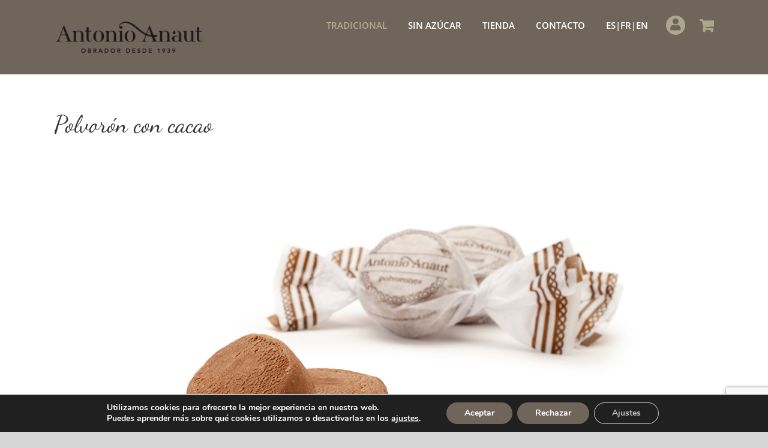

--- FILE ---
content_type: text/html; charset=UTF-8
request_url: https://antonioanaut.com/tradicional/polvoron-con-cacao/
body_size: 25880
content:
<!DOCTYPE html>
<html class="avada-html-layout-wide avada-html-header-position-top" lang="es-ES" prefix="og: http://ogp.me/ns# fb: http://ogp.me/ns/fb#">
<head>
	<meta http-equiv="X-UA-Compatible" content="IE=edge" />
	<meta http-equiv="Content-Type" content="text/html; charset=utf-8"/>
	<meta name="viewport" content="width=device-width, initial-scale=1" />
	<meta name='robots' content='index, follow, max-image-preview:large, max-snippet:-1, max-video-preview:-1' />

	<!-- This site is optimized with the Yoast SEO plugin v26.8 - https://yoast.com/product/yoast-seo-wordpress/ -->
	<title>POLVORÓN CON CACAO - Antonio Anaut</title>
	<meta name="description" content="Con cacao puro. Su esmeradísima elaboración consigue su extraordinaria y delicada textura, increíblemente fácil de comer." />
	<link rel="canonical" href="https://antonioanaut.com/tradicional/polvoron-con-cacao/" />
	<meta property="og:locale" content="es_ES" />
	<meta property="og:type" content="article" />
	<meta property="og:title" content="Polvorones con cacao Antonio Anaut" />
	<meta property="og:description" content="Con cacao puro. Su esmeradísima elaboración consigue su extraordinaria y delicada textura, increíblemente fácil de comer." />
	<meta property="og:url" content="https://antonioanaut.com/tradicional/polvoron-con-cacao/" />
	<meta property="og:site_name" content="Antonio Anaut" />
	<meta property="article:modified_time" content="2025-06-06T09:23:58+00:00" />
	<meta property="og:image" content="https://antonioanaut.com/wp-content/uploads/2021/11/CACAO-SUELTO-scaled.jpg" />
	<meta property="og:image:width" content="2560" />
	<meta property="og:image:height" content="1920" />
	<meta property="og:image:type" content="image/jpeg" />
	<meta name="twitter:card" content="summary_large_image" />
	<meta name="twitter:title" content="Polvorones con cacao Antonio Anaut" />
	<meta name="twitter:description" content="Con cacao puro. Su esmeradísima elaboración consigue su extraordinaria y delicada textura, increíblemente fácil de comer." />
	<meta name="twitter:image" content="https://antonioanaut.com/wp-content/uploads/2021/11/CACAO-SUELTO-scaled.jpg" />
	<meta name="twitter:label1" content="Tiempo de lectura" />
	<meta name="twitter:data1" content="3 minutos" />
	<script type="application/ld+json" class="yoast-schema-graph">{"@context":"https://schema.org","@graph":[{"@type":"WebPage","@id":"https://antonioanaut.com/tradicional/polvoron-con-cacao/","url":"https://antonioanaut.com/tradicional/polvoron-con-cacao/","name":"POLVORÓN CON CACAO - Antonio Anaut","isPartOf":{"@id":"https://antonioanaut.com/#website"},"datePublished":"2018-07-27T08:05:26+00:00","dateModified":"2025-06-06T09:23:58+00:00","description":"Con cacao puro. Su esmeradísima elaboración consigue su extraordinaria y delicada textura, increíblemente fácil de comer.","breadcrumb":{"@id":"https://antonioanaut.com/tradicional/polvoron-con-cacao/#breadcrumb"},"inLanguage":"es","potentialAction":[{"@type":"ReadAction","target":["https://antonioanaut.com/tradicional/polvoron-con-cacao/"]}]},{"@type":"BreadcrumbList","@id":"https://antonioanaut.com/tradicional/polvoron-con-cacao/#breadcrumb","itemListElement":[{"@type":"ListItem","position":1,"name":"Portada","item":"https://antonioanaut.com/"},{"@type":"ListItem","position":2,"name":"TRADICIONAL","item":"https://antonioanaut.com/tradicional/"},{"@type":"ListItem","position":3,"name":"POLVORÓN CON CACAO"}]},{"@type":"WebSite","@id":"https://antonioanaut.com/#website","url":"https://antonioanaut.com/","name":"Antonio Anaut","description":"Obrador de dulces tradicionales y ecológicos","potentialAction":[{"@type":"SearchAction","target":{"@type":"EntryPoint","urlTemplate":"https://antonioanaut.com/?s={search_term_string}"},"query-input":{"@type":"PropertyValueSpecification","valueRequired":true,"valueName":"search_term_string"}}],"inLanguage":"es"}]}</script>
	<!-- / Yoast SEO plugin. -->


<link rel="alternate" type="application/rss+xml" title="Antonio Anaut &raquo; Feed" href="https://antonioanaut.com/feed/" />
<link rel="alternate" type="application/rss+xml" title="Antonio Anaut &raquo; Feed de los comentarios" href="https://antonioanaut.com/comments/feed/" />
					<link rel="shortcut icon" href="https://antonioanaut.com/wp-content/uploads/2018/09/32_avatar_antonioanaut.jpg" type="image/x-icon" />
		
					<!-- Apple Touch Icon -->
			<link rel="apple-touch-icon" sizes="180x180" href="https://antonioanaut.com/wp-content/uploads/2018/09/114_avatar_antonioanaut.jpg">
		
					<!-- Android Icon -->
			<link rel="icon" sizes="192x192" href="https://antonioanaut.com/wp-content/uploads/2018/09/57_avatar_antonioanaut.jpg">
		
					<!-- MS Edge Icon -->
			<meta name="msapplication-TileImage" content="https://antonioanaut.com/wp-content/uploads/2018/09/72_avatar_antonioanaut.jpg">
				<link rel="alternate" title="oEmbed (JSON)" type="application/json+oembed" href="https://antonioanaut.com/wp-json/oembed/1.0/embed?url=https%3A%2F%2Fantonioanaut.com%2Ftradicional%2Fpolvoron-con-cacao%2F" />
<link rel="alternate" title="oEmbed (XML)" type="text/xml+oembed" href="https://antonioanaut.com/wp-json/oembed/1.0/embed?url=https%3A%2F%2Fantonioanaut.com%2Ftradicional%2Fpolvoron-con-cacao%2F&#038;format=xml" />
					<meta name="description" content="Polvorón con cacao 
Con cacao puro. Su esmeradísima elaboración consigue su extraordinaria y delicada textura, increíblemente fácil de comer. Nos transportan a los sabores de antaño pero consiguen encantar a los niños. Son mucho más ligeros de lo que puedas creer. Los envolvemos individualmente en papel seda.
Son libres de leche"/>
				
		<meta property="og:locale" content="es_ES"/>
		<meta property="og:type" content="article"/>
		<meta property="og:site_name" content="Antonio Anaut"/>
		<meta property="og:title" content="POLVORÓN CON CACAO - Antonio Anaut"/>
				<meta property="og:description" content="Polvorón con cacao 
Con cacao puro. Su esmeradísima elaboración consigue su extraordinaria y delicada textura, increíblemente fácil de comer. Nos transportan a los sabores de antaño pero consiguen encantar a los niños. Son mucho más ligeros de lo que puedas creer. Los envolvemos individualmente en papel seda.
Son libres de leche"/>
				<meta property="og:url" content="https://antonioanaut.com/tradicional/polvoron-con-cacao/"/>
													<meta property="article:modified_time" content="2025-06-06T09:23:58+02:00"/>
											<meta property="og:image" content="https://antonioanaut.com/wp-content/uploads/2018/10/logo_AAnaut_250_bco.png"/>
		<meta property="og:image:width" content="250"/>
		<meta property="og:image:height" content="63"/>
		<meta property="og:image:type" content="image/png"/>
				<style id='wp-img-auto-sizes-contain-inline-css' type='text/css'>
img:is([sizes=auto i],[sizes^="auto," i]){contain-intrinsic-size:3000px 1500px}
/*# sourceURL=wp-img-auto-sizes-contain-inline-css */
</style>
<style id='wp-emoji-styles-inline-css' type='text/css'>

	img.wp-smiley, img.emoji {
		display: inline !important;
		border: none !important;
		box-shadow: none !important;
		height: 1em !important;
		width: 1em !important;
		margin: 0 0.07em !important;
		vertical-align: -0.1em !important;
		background: none !important;
		padding: 0 !important;
	}
/*# sourceURL=wp-emoji-styles-inline-css */
</style>
<link rel='stylesheet' id='contact-form-7-css' href='https://antonioanaut.com/wp-content/plugins/contact-form-7/includes/css/styles.css?ver=6.1.4' type='text/css' media='all' />
<link rel='stylesheet' id='mailjet-front-css' href='https://antonioanaut.com/wp-content/plugins/mailjet-for-wordpress/src/front/css/mailjet-front.css?ver=6.9' type='text/css' media='all' />
<style id='woocommerce-inline-inline-css' type='text/css'>
.woocommerce form .form-row .required { visibility: visible; }
/*# sourceURL=woocommerce-inline-inline-css */
</style>
<link rel='stylesheet' id='wpml-legacy-horizontal-list-0-css' href='https://antonioanaut.com/wp-content/plugins/sitepress-multilingual-cms/templates/language-switchers/legacy-list-horizontal/style.min.css?ver=1' type='text/css' media='all' />
<link rel='stylesheet' id='wpml-menu-item-0-css' href='https://antonioanaut.com/wp-content/plugins/sitepress-multilingual-cms/templates/language-switchers/menu-item/style.min.css?ver=1' type='text/css' media='all' />
<style id='wpml-menu-item-0-inline-css' type='text/css'>
#menu-item-wpml-ls-2-es, #menu-item-wpml-ls-2-fr { padding-right:0; } #menu-item-wpml-ls-2-es .wpml-ls-display::after { content: "|"; } #menu-item-wpml-ls-2-fr .wpml-ls-display::after { content: "|"; }
/*# sourceURL=wpml-menu-item-0-inline-css */
</style>
<link rel='stylesheet' id='wp_mailjet_form_builder_widget-widget-front-styles-css' href='https://antonioanaut.com/wp-content/plugins/mailjet-for-wordpress/src/widgetformbuilder/css/front-widget.css?ver=6.1.6' type='text/css' media='all' />
<link rel='stylesheet' id='child-style-css' href='https://antonioanaut.com/wp-content/themes/AntonioAnaut/style.css?ver=6.9' type='text/css' media='all' />
<link rel='stylesheet' id='moove_gdpr_frontend-css' href='https://antonioanaut.com/wp-content/plugins/gdpr-cookie-compliance/dist/styles/gdpr-main.css?ver=5.0.9' type='text/css' media='all' />
<style id='moove_gdpr_frontend-inline-css' type='text/css'>
#moove_gdpr_cookie_modal,#moove_gdpr_cookie_info_bar,.gdpr_cookie_settings_shortcode_content{font-family:&#039;Nunito&#039;,sans-serif}#moove_gdpr_save_popup_settings_button{background-color:#373737;color:#fff}#moove_gdpr_save_popup_settings_button:hover{background-color:#000}#moove_gdpr_cookie_info_bar .moove-gdpr-info-bar-container .moove-gdpr-info-bar-content a.mgbutton,#moove_gdpr_cookie_info_bar .moove-gdpr-info-bar-container .moove-gdpr-info-bar-content button.mgbutton{background-color:#70655b}#moove_gdpr_cookie_modal .moove-gdpr-modal-content .moove-gdpr-modal-footer-content .moove-gdpr-button-holder a.mgbutton,#moove_gdpr_cookie_modal .moove-gdpr-modal-content .moove-gdpr-modal-footer-content .moove-gdpr-button-holder button.mgbutton,.gdpr_cookie_settings_shortcode_content .gdpr-shr-button.button-green{background-color:#70655b;border-color:#70655b}#moove_gdpr_cookie_modal .moove-gdpr-modal-content .moove-gdpr-modal-footer-content .moove-gdpr-button-holder a.mgbutton:hover,#moove_gdpr_cookie_modal .moove-gdpr-modal-content .moove-gdpr-modal-footer-content .moove-gdpr-button-holder button.mgbutton:hover,.gdpr_cookie_settings_shortcode_content .gdpr-shr-button.button-green:hover{background-color:#fff;color:#70655b}#moove_gdpr_cookie_modal .moove-gdpr-modal-content .moove-gdpr-modal-close i,#moove_gdpr_cookie_modal .moove-gdpr-modal-content .moove-gdpr-modal-close span.gdpr-icon{background-color:#70655b;border:1px solid #70655b}#moove_gdpr_cookie_info_bar span.moove-gdpr-infobar-allow-all.focus-g,#moove_gdpr_cookie_info_bar span.moove-gdpr-infobar-allow-all:focus,#moove_gdpr_cookie_info_bar button.moove-gdpr-infobar-allow-all.focus-g,#moove_gdpr_cookie_info_bar button.moove-gdpr-infobar-allow-all:focus,#moove_gdpr_cookie_info_bar span.moove-gdpr-infobar-reject-btn.focus-g,#moove_gdpr_cookie_info_bar span.moove-gdpr-infobar-reject-btn:focus,#moove_gdpr_cookie_info_bar button.moove-gdpr-infobar-reject-btn.focus-g,#moove_gdpr_cookie_info_bar button.moove-gdpr-infobar-reject-btn:focus,#moove_gdpr_cookie_info_bar span.change-settings-button.focus-g,#moove_gdpr_cookie_info_bar span.change-settings-button:focus,#moove_gdpr_cookie_info_bar button.change-settings-button.focus-g,#moove_gdpr_cookie_info_bar button.change-settings-button:focus{-webkit-box-shadow:0 0 1px 3px #70655b;-moz-box-shadow:0 0 1px 3px #70655b;box-shadow:0 0 1px 3px #70655b}#moove_gdpr_cookie_modal .moove-gdpr-modal-content .moove-gdpr-modal-close i:hover,#moove_gdpr_cookie_modal .moove-gdpr-modal-content .moove-gdpr-modal-close span.gdpr-icon:hover,#moove_gdpr_cookie_info_bar span[data-href]>u.change-settings-button{color:#70655b}#moove_gdpr_cookie_modal .moove-gdpr-modal-content .moove-gdpr-modal-left-content #moove-gdpr-menu li.menu-item-selected a span.gdpr-icon,#moove_gdpr_cookie_modal .moove-gdpr-modal-content .moove-gdpr-modal-left-content #moove-gdpr-menu li.menu-item-selected button span.gdpr-icon{color:inherit}#moove_gdpr_cookie_modal .moove-gdpr-modal-content .moove-gdpr-modal-left-content #moove-gdpr-menu li a span.gdpr-icon,#moove_gdpr_cookie_modal .moove-gdpr-modal-content .moove-gdpr-modal-left-content #moove-gdpr-menu li button span.gdpr-icon{color:inherit}#moove_gdpr_cookie_modal .gdpr-acc-link{line-height:0;font-size:0;color:transparent;position:absolute}#moove_gdpr_cookie_modal .moove-gdpr-modal-content .moove-gdpr-modal-close:hover i,#moove_gdpr_cookie_modal .moove-gdpr-modal-content .moove-gdpr-modal-left-content #moove-gdpr-menu li a,#moove_gdpr_cookie_modal .moove-gdpr-modal-content .moove-gdpr-modal-left-content #moove-gdpr-menu li button,#moove_gdpr_cookie_modal .moove-gdpr-modal-content .moove-gdpr-modal-left-content #moove-gdpr-menu li button i,#moove_gdpr_cookie_modal .moove-gdpr-modal-content .moove-gdpr-modal-left-content #moove-gdpr-menu li a i,#moove_gdpr_cookie_modal .moove-gdpr-modal-content .moove-gdpr-tab-main .moove-gdpr-tab-main-content a:hover,#moove_gdpr_cookie_info_bar.moove-gdpr-dark-scheme .moove-gdpr-info-bar-container .moove-gdpr-info-bar-content a.mgbutton:hover,#moove_gdpr_cookie_info_bar.moove-gdpr-dark-scheme .moove-gdpr-info-bar-container .moove-gdpr-info-bar-content button.mgbutton:hover,#moove_gdpr_cookie_info_bar.moove-gdpr-dark-scheme .moove-gdpr-info-bar-container .moove-gdpr-info-bar-content a:hover,#moove_gdpr_cookie_info_bar.moove-gdpr-dark-scheme .moove-gdpr-info-bar-container .moove-gdpr-info-bar-content button:hover,#moove_gdpr_cookie_info_bar.moove-gdpr-dark-scheme .moove-gdpr-info-bar-container .moove-gdpr-info-bar-content span.change-settings-button:hover,#moove_gdpr_cookie_info_bar.moove-gdpr-dark-scheme .moove-gdpr-info-bar-container .moove-gdpr-info-bar-content button.change-settings-button:hover,#moove_gdpr_cookie_info_bar.moove-gdpr-dark-scheme .moove-gdpr-info-bar-container .moove-gdpr-info-bar-content u.change-settings-button:hover,#moove_gdpr_cookie_info_bar span[data-href]>u.change-settings-button,#moove_gdpr_cookie_info_bar.moove-gdpr-dark-scheme .moove-gdpr-info-bar-container .moove-gdpr-info-bar-content a.mgbutton.focus-g,#moove_gdpr_cookie_info_bar.moove-gdpr-dark-scheme .moove-gdpr-info-bar-container .moove-gdpr-info-bar-content button.mgbutton.focus-g,#moove_gdpr_cookie_info_bar.moove-gdpr-dark-scheme .moove-gdpr-info-bar-container .moove-gdpr-info-bar-content a.focus-g,#moove_gdpr_cookie_info_bar.moove-gdpr-dark-scheme .moove-gdpr-info-bar-container .moove-gdpr-info-bar-content button.focus-g,#moove_gdpr_cookie_info_bar.moove-gdpr-dark-scheme .moove-gdpr-info-bar-container .moove-gdpr-info-bar-content a.mgbutton:focus,#moove_gdpr_cookie_info_bar.moove-gdpr-dark-scheme .moove-gdpr-info-bar-container .moove-gdpr-info-bar-content button.mgbutton:focus,#moove_gdpr_cookie_info_bar.moove-gdpr-dark-scheme .moove-gdpr-info-bar-container .moove-gdpr-info-bar-content a:focus,#moove_gdpr_cookie_info_bar.moove-gdpr-dark-scheme .moove-gdpr-info-bar-container .moove-gdpr-info-bar-content button:focus,#moove_gdpr_cookie_info_bar.moove-gdpr-dark-scheme .moove-gdpr-info-bar-container .moove-gdpr-info-bar-content span.change-settings-button.focus-g,span.change-settings-button:focus,button.change-settings-button.focus-g,button.change-settings-button:focus,#moove_gdpr_cookie_info_bar.moove-gdpr-dark-scheme .moove-gdpr-info-bar-container .moove-gdpr-info-bar-content u.change-settings-button.focus-g,#moove_gdpr_cookie_info_bar.moove-gdpr-dark-scheme .moove-gdpr-info-bar-container .moove-gdpr-info-bar-content u.change-settings-button:focus{color:#70655b}#moove_gdpr_cookie_modal .moove-gdpr-branding.focus-g span,#moove_gdpr_cookie_modal .moove-gdpr-modal-content .moove-gdpr-tab-main a.focus-g,#moove_gdpr_cookie_modal .moove-gdpr-modal-content .moove-gdpr-tab-main .gdpr-cd-details-toggle.focus-g{color:#70655b}#moove_gdpr_cookie_modal.gdpr_lightbox-hide{display:none}
/*# sourceURL=moove_gdpr_frontend-inline-css */
</style>
<link rel='stylesheet' id='fusion-dynamic-css-css' href='https://antonioanaut.com/wp-content/uploads/fusion-styles/856dd1fdcfe6dfebc4569db2068efb75.min.css?ver=3.13.3' type='text/css' media='all' />
<script type="text/javascript" src="https://antonioanaut.com/wp-includes/js/dist/hooks.min.js?ver=dd5603f07f9220ed27f1" id="wp-hooks-js"></script>
<script type="text/javascript" src="https://antonioanaut.com/wp-includes/js/jquery/jquery.min.js?ver=3.7.1" id="jquery-core-js"></script>
<script type="text/javascript" src="https://antonioanaut.com/wp-includes/js/jquery/jquery-migrate.min.js?ver=3.4.1" id="jquery-migrate-js"></script>
<script type="text/javascript" src="https://antonioanaut.com/wp-content/plugins/woocommerce/assets/js/jquery-blockui/jquery.blockUI.min.js?ver=2.7.0-wc.10.4.3" id="wc-jquery-blockui-js" defer="defer" data-wp-strategy="defer"></script>
<script type="text/javascript" id="wc-add-to-cart-js-extra">
/* <![CDATA[ */
var wc_add_to_cart_params = {"ajax_url":"/wp-admin/admin-ajax.php","wc_ajax_url":"/?wc-ajax=%%endpoint%%","i18n_view_cart":"Ver carrito","cart_url":"https://antonioanaut.com/carrito/","is_cart":"","cart_redirect_after_add":"no"};
//# sourceURL=wc-add-to-cart-js-extra
/* ]]> */
</script>
<script type="text/javascript" src="https://antonioanaut.com/wp-content/plugins/woocommerce/assets/js/frontend/add-to-cart.min.js?ver=10.4.3" id="wc-add-to-cart-js" defer="defer" data-wp-strategy="defer"></script>
<script type="text/javascript" src="https://antonioanaut.com/wp-content/plugins/woocommerce/assets/js/js-cookie/js.cookie.min.js?ver=2.1.4-wc.10.4.3" id="wc-js-cookie-js" defer="defer" data-wp-strategy="defer"></script>
<script type="text/javascript" id="woocommerce-js-extra">
/* <![CDATA[ */
var woocommerce_params = {"ajax_url":"/wp-admin/admin-ajax.php","wc_ajax_url":"/?wc-ajax=%%endpoint%%","i18n_password_show":"Mostrar contrase\u00f1a","i18n_password_hide":"Ocultar contrase\u00f1a"};
//# sourceURL=woocommerce-js-extra
/* ]]> */
</script>
<script type="text/javascript" src="https://antonioanaut.com/wp-content/plugins/woocommerce/assets/js/frontend/woocommerce.min.js?ver=10.4.3" id="woocommerce-js" defer="defer" data-wp-strategy="defer"></script>
<script type="text/javascript" id="wpm-js-extra">
/* <![CDATA[ */
var wpm = {"ajax_url":"https://antonioanaut.com/wp-admin/admin-ajax.php","root":"https://antonioanaut.com/wp-json/","nonce_wp_rest":"aaef0a8922","nonce_ajax":"e90985fe76"};
//# sourceURL=wpm-js-extra
/* ]]> */
</script>
<script type="text/javascript" src="https://antonioanaut.com/wp-content/plugins/woocommerce-google-adwords-conversion-tracking-tag/js/public/free/wpm-public.p1.min.js?ver=1.54.1" id="wpm-js"></script>
<link rel="https://api.w.org/" href="https://antonioanaut.com/wp-json/" /><link rel="alternate" title="JSON" type="application/json" href="https://antonioanaut.com/wp-json/wp/v2/pages/209" /><link rel="EditURI" type="application/rsd+xml" title="RSD" href="https://antonioanaut.com/xmlrpc.php?rsd" />
<meta name="generator" content="WordPress 6.9" />
<meta name="generator" content="WooCommerce 10.4.3" />
<link rel='shortlink' href='https://antonioanaut.com/?p=209' />
<meta name="generator" content="WPML ver:4.8.6 stt:1,4,2;" />
<link rel="preload" href="https://antonioanaut.com/wp-content/themes/Avada/includes/lib/assets/fonts/icomoon/awb-icons.woff" as="font" type="font/woff" crossorigin><link rel="preload" href="//antonioanaut.com/wp-content/themes/Avada/includes/lib/assets/fonts/fontawesome/webfonts/fa-brands-400.woff2" as="font" type="font/woff2" crossorigin><link rel="preload" href="//antonioanaut.com/wp-content/themes/Avada/includes/lib/assets/fonts/fontawesome/webfonts/fa-regular-400.woff2" as="font" type="font/woff2" crossorigin><link rel="preload" href="//antonioanaut.com/wp-content/themes/Avada/includes/lib/assets/fonts/fontawesome/webfonts/fa-solid-900.woff2" as="font" type="font/woff2" crossorigin><style type="text/css" id="css-fb-visibility">@media screen and (max-width: 640px){.fusion-no-small-visibility{display:none !important;}body .sm-text-align-center{text-align:center !important;}body .sm-text-align-left{text-align:left !important;}body .sm-text-align-right{text-align:right !important;}body .sm-flex-align-center{justify-content:center !important;}body .sm-flex-align-flex-start{justify-content:flex-start !important;}body .sm-flex-align-flex-end{justify-content:flex-end !important;}body .sm-mx-auto{margin-left:auto !important;margin-right:auto !important;}body .sm-ml-auto{margin-left:auto !important;}body .sm-mr-auto{margin-right:auto !important;}body .fusion-absolute-position-small{position:absolute;top:auto;width:100%;}.awb-sticky.awb-sticky-small{ position: sticky; top: var(--awb-sticky-offset,0); }}@media screen and (min-width: 641px) and (max-width: 1024px){.fusion-no-medium-visibility{display:none !important;}body .md-text-align-center{text-align:center !important;}body .md-text-align-left{text-align:left !important;}body .md-text-align-right{text-align:right !important;}body .md-flex-align-center{justify-content:center !important;}body .md-flex-align-flex-start{justify-content:flex-start !important;}body .md-flex-align-flex-end{justify-content:flex-end !important;}body .md-mx-auto{margin-left:auto !important;margin-right:auto !important;}body .md-ml-auto{margin-left:auto !important;}body .md-mr-auto{margin-right:auto !important;}body .fusion-absolute-position-medium{position:absolute;top:auto;width:100%;}.awb-sticky.awb-sticky-medium{ position: sticky; top: var(--awb-sticky-offset,0); }}@media screen and (min-width: 1025px){.fusion-no-large-visibility{display:none !important;}body .lg-text-align-center{text-align:center !important;}body .lg-text-align-left{text-align:left !important;}body .lg-text-align-right{text-align:right !important;}body .lg-flex-align-center{justify-content:center !important;}body .lg-flex-align-flex-start{justify-content:flex-start !important;}body .lg-flex-align-flex-end{justify-content:flex-end !important;}body .lg-mx-auto{margin-left:auto !important;margin-right:auto !important;}body .lg-ml-auto{margin-left:auto !important;}body .lg-mr-auto{margin-right:auto !important;}body .fusion-absolute-position-large{position:absolute;top:auto;width:100%;}.awb-sticky.awb-sticky-large{ position: sticky; top: var(--awb-sticky-offset,0); }}</style>	<noscript><style>.woocommerce-product-gallery{ opacity: 1 !important; }</style></noscript>
	
<!-- START Pixel Manager for WooCommerce -->

		<script>

			window.wpmDataLayer = window.wpmDataLayer || {};
			window.wpmDataLayer = Object.assign(window.wpmDataLayer, {"cart":{},"cart_item_keys":{},"version":{"number":"1.54.1","pro":false,"eligible_for_updates":false,"distro":"fms","beta":false,"show":true},"pixels":{"google":{"linker":{"settings":null},"user_id":false,"ads":{"conversion_ids":{"AW-10805523469":"3z4wCKPY-IMDEI3ovKAo"},"dynamic_remarketing":{"status":true,"id_type":"post_id","send_events_with_parent_ids":true},"google_business_vertical":"retail","phone_conversion_number":"","phone_conversion_label":""},"tag_id":"AW-10805523469","tag_id_suppressed":[],"tag_gateway":{"measurement_path":""},"tcf_support":false,"consent_mode":{"is_active":true,"wait_for_update":500,"ads_data_redaction":false,"url_passthrough":true}},"facebook":{"pixel_id":"863905494185602","dynamic_remarketing":{"id_type":"post_id"},"capi":false,"advanced_matching":false,"exclusion_patterns":[],"fbevents_js_url":"https://connect.facebook.net/en_US/fbevents.js"}},"shop":{"list_name":"Page | POLVORÓN CON CACAO","list_id":"page_polvoron-con-cacao","page_type":"page","currency":"EUR","selectors":{"addToCart":[],"beginCheckout":[]},"order_duplication_prevention":true,"view_item_list_trigger":{"test_mode":false,"background_color":"green","opacity":0.5,"repeat":true,"timeout":1000,"threshold":0.8},"variations_output":true,"session_active":false},"page":{"id":209,"title":"POLVORÓN CON CACAO","type":"page","categories":[],"parent":{"id":20,"title":"TRADICIONAL","type":"page","categories":[]}},"general":{"user_logged_in":false,"scroll_tracking_thresholds":[],"page_id":209,"exclude_domains":[],"server_2_server":{"active":false,"user_agent_exclude_patterns":[],"ip_exclude_list":[],"pageview_event_s2s":{"is_active":false,"pixels":["facebook"]}},"consent_management":{"explicit_consent":true},"lazy_load_pmw":false,"chunk_base_path":"https://antonioanaut.com/wp-content/plugins/woocommerce-google-adwords-conversion-tracking-tag/js/public/free/","modules":{"load_deprecated_functions":true}}});

		</script>

		
<!-- END Pixel Manager for WooCommerce -->
<style type="text/css">.recentcomments a{display:inline !important;padding:0 !important;margin:0 !important;}</style><style>@media (max-width: 494px) {.banner-inicio {background-position: -540px top !important;} }</style>		<script type="text/javascript">
			var doc = document.documentElement;
			doc.setAttribute( 'data-useragent', navigator.userAgent );
		</script>
		
	<link rel='stylesheet' id='wc-blocks-style-css' href='https://antonioanaut.com/wp-content/plugins/woocommerce/assets/client/blocks/wc-blocks.css?ver=wc-10.4.3' type='text/css' media='all' />
<style id='global-styles-inline-css' type='text/css'>
:root{--wp--preset--aspect-ratio--square: 1;--wp--preset--aspect-ratio--4-3: 4/3;--wp--preset--aspect-ratio--3-4: 3/4;--wp--preset--aspect-ratio--3-2: 3/2;--wp--preset--aspect-ratio--2-3: 2/3;--wp--preset--aspect-ratio--16-9: 16/9;--wp--preset--aspect-ratio--9-16: 9/16;--wp--preset--color--black: #000000;--wp--preset--color--cyan-bluish-gray: #abb8c3;--wp--preset--color--white: #ffffff;--wp--preset--color--pale-pink: #f78da7;--wp--preset--color--vivid-red: #cf2e2e;--wp--preset--color--luminous-vivid-orange: #ff6900;--wp--preset--color--luminous-vivid-amber: #fcb900;--wp--preset--color--light-green-cyan: #7bdcb5;--wp--preset--color--vivid-green-cyan: #00d084;--wp--preset--color--pale-cyan-blue: #8ed1fc;--wp--preset--color--vivid-cyan-blue: #0693e3;--wp--preset--color--vivid-purple: #9b51e0;--wp--preset--color--awb-color-1: rgba(255,255,255,1);--wp--preset--color--awb-color-2: rgba(249,249,251,1);--wp--preset--color--awb-color-3: rgba(242,243,245,1);--wp--preset--color--awb-color-4: rgba(101,189,125,1);--wp--preset--color--awb-color-5: rgba(25,143,217,1);--wp--preset--color--awb-color-6: rgba(67,69,73,1);--wp--preset--color--awb-color-7: rgba(33,35,38,1);--wp--preset--color--awb-color-8: rgba(20,22,23,1);--wp--preset--gradient--vivid-cyan-blue-to-vivid-purple: linear-gradient(135deg,rgb(6,147,227) 0%,rgb(155,81,224) 100%);--wp--preset--gradient--light-green-cyan-to-vivid-green-cyan: linear-gradient(135deg,rgb(122,220,180) 0%,rgb(0,208,130) 100%);--wp--preset--gradient--luminous-vivid-amber-to-luminous-vivid-orange: linear-gradient(135deg,rgb(252,185,0) 0%,rgb(255,105,0) 100%);--wp--preset--gradient--luminous-vivid-orange-to-vivid-red: linear-gradient(135deg,rgb(255,105,0) 0%,rgb(207,46,46) 100%);--wp--preset--gradient--very-light-gray-to-cyan-bluish-gray: linear-gradient(135deg,rgb(238,238,238) 0%,rgb(169,184,195) 100%);--wp--preset--gradient--cool-to-warm-spectrum: linear-gradient(135deg,rgb(74,234,220) 0%,rgb(151,120,209) 20%,rgb(207,42,186) 40%,rgb(238,44,130) 60%,rgb(251,105,98) 80%,rgb(254,248,76) 100%);--wp--preset--gradient--blush-light-purple: linear-gradient(135deg,rgb(255,206,236) 0%,rgb(152,150,240) 100%);--wp--preset--gradient--blush-bordeaux: linear-gradient(135deg,rgb(254,205,165) 0%,rgb(254,45,45) 50%,rgb(107,0,62) 100%);--wp--preset--gradient--luminous-dusk: linear-gradient(135deg,rgb(255,203,112) 0%,rgb(199,81,192) 50%,rgb(65,88,208) 100%);--wp--preset--gradient--pale-ocean: linear-gradient(135deg,rgb(255,245,203) 0%,rgb(182,227,212) 50%,rgb(51,167,181) 100%);--wp--preset--gradient--electric-grass: linear-gradient(135deg,rgb(202,248,128) 0%,rgb(113,206,126) 100%);--wp--preset--gradient--midnight: linear-gradient(135deg,rgb(2,3,129) 0%,rgb(40,116,252) 100%);--wp--preset--font-size--small: 11.25px;--wp--preset--font-size--medium: 20px;--wp--preset--font-size--large: 22.5px;--wp--preset--font-size--x-large: 42px;--wp--preset--font-size--normal: 15px;--wp--preset--font-size--xlarge: 30px;--wp--preset--font-size--huge: 45px;--wp--preset--spacing--20: 0.44rem;--wp--preset--spacing--30: 0.67rem;--wp--preset--spacing--40: 1rem;--wp--preset--spacing--50: 1.5rem;--wp--preset--spacing--60: 2.25rem;--wp--preset--spacing--70: 3.38rem;--wp--preset--spacing--80: 5.06rem;--wp--preset--shadow--natural: 6px 6px 9px rgba(0, 0, 0, 0.2);--wp--preset--shadow--deep: 12px 12px 50px rgba(0, 0, 0, 0.4);--wp--preset--shadow--sharp: 6px 6px 0px rgba(0, 0, 0, 0.2);--wp--preset--shadow--outlined: 6px 6px 0px -3px rgb(255, 255, 255), 6px 6px rgb(0, 0, 0);--wp--preset--shadow--crisp: 6px 6px 0px rgb(0, 0, 0);}:where(.is-layout-flex){gap: 0.5em;}:where(.is-layout-grid){gap: 0.5em;}body .is-layout-flex{display: flex;}.is-layout-flex{flex-wrap: wrap;align-items: center;}.is-layout-flex > :is(*, div){margin: 0;}body .is-layout-grid{display: grid;}.is-layout-grid > :is(*, div){margin: 0;}:where(.wp-block-columns.is-layout-flex){gap: 2em;}:where(.wp-block-columns.is-layout-grid){gap: 2em;}:where(.wp-block-post-template.is-layout-flex){gap: 1.25em;}:where(.wp-block-post-template.is-layout-grid){gap: 1.25em;}.has-black-color{color: var(--wp--preset--color--black) !important;}.has-cyan-bluish-gray-color{color: var(--wp--preset--color--cyan-bluish-gray) !important;}.has-white-color{color: var(--wp--preset--color--white) !important;}.has-pale-pink-color{color: var(--wp--preset--color--pale-pink) !important;}.has-vivid-red-color{color: var(--wp--preset--color--vivid-red) !important;}.has-luminous-vivid-orange-color{color: var(--wp--preset--color--luminous-vivid-orange) !important;}.has-luminous-vivid-amber-color{color: var(--wp--preset--color--luminous-vivid-amber) !important;}.has-light-green-cyan-color{color: var(--wp--preset--color--light-green-cyan) !important;}.has-vivid-green-cyan-color{color: var(--wp--preset--color--vivid-green-cyan) !important;}.has-pale-cyan-blue-color{color: var(--wp--preset--color--pale-cyan-blue) !important;}.has-vivid-cyan-blue-color{color: var(--wp--preset--color--vivid-cyan-blue) !important;}.has-vivid-purple-color{color: var(--wp--preset--color--vivid-purple) !important;}.has-black-background-color{background-color: var(--wp--preset--color--black) !important;}.has-cyan-bluish-gray-background-color{background-color: var(--wp--preset--color--cyan-bluish-gray) !important;}.has-white-background-color{background-color: var(--wp--preset--color--white) !important;}.has-pale-pink-background-color{background-color: var(--wp--preset--color--pale-pink) !important;}.has-vivid-red-background-color{background-color: var(--wp--preset--color--vivid-red) !important;}.has-luminous-vivid-orange-background-color{background-color: var(--wp--preset--color--luminous-vivid-orange) !important;}.has-luminous-vivid-amber-background-color{background-color: var(--wp--preset--color--luminous-vivid-amber) !important;}.has-light-green-cyan-background-color{background-color: var(--wp--preset--color--light-green-cyan) !important;}.has-vivid-green-cyan-background-color{background-color: var(--wp--preset--color--vivid-green-cyan) !important;}.has-pale-cyan-blue-background-color{background-color: var(--wp--preset--color--pale-cyan-blue) !important;}.has-vivid-cyan-blue-background-color{background-color: var(--wp--preset--color--vivid-cyan-blue) !important;}.has-vivid-purple-background-color{background-color: var(--wp--preset--color--vivid-purple) !important;}.has-black-border-color{border-color: var(--wp--preset--color--black) !important;}.has-cyan-bluish-gray-border-color{border-color: var(--wp--preset--color--cyan-bluish-gray) !important;}.has-white-border-color{border-color: var(--wp--preset--color--white) !important;}.has-pale-pink-border-color{border-color: var(--wp--preset--color--pale-pink) !important;}.has-vivid-red-border-color{border-color: var(--wp--preset--color--vivid-red) !important;}.has-luminous-vivid-orange-border-color{border-color: var(--wp--preset--color--luminous-vivid-orange) !important;}.has-luminous-vivid-amber-border-color{border-color: var(--wp--preset--color--luminous-vivid-amber) !important;}.has-light-green-cyan-border-color{border-color: var(--wp--preset--color--light-green-cyan) !important;}.has-vivid-green-cyan-border-color{border-color: var(--wp--preset--color--vivid-green-cyan) !important;}.has-pale-cyan-blue-border-color{border-color: var(--wp--preset--color--pale-cyan-blue) !important;}.has-vivid-cyan-blue-border-color{border-color: var(--wp--preset--color--vivid-cyan-blue) !important;}.has-vivid-purple-border-color{border-color: var(--wp--preset--color--vivid-purple) !important;}.has-vivid-cyan-blue-to-vivid-purple-gradient-background{background: var(--wp--preset--gradient--vivid-cyan-blue-to-vivid-purple) !important;}.has-light-green-cyan-to-vivid-green-cyan-gradient-background{background: var(--wp--preset--gradient--light-green-cyan-to-vivid-green-cyan) !important;}.has-luminous-vivid-amber-to-luminous-vivid-orange-gradient-background{background: var(--wp--preset--gradient--luminous-vivid-amber-to-luminous-vivid-orange) !important;}.has-luminous-vivid-orange-to-vivid-red-gradient-background{background: var(--wp--preset--gradient--luminous-vivid-orange-to-vivid-red) !important;}.has-very-light-gray-to-cyan-bluish-gray-gradient-background{background: var(--wp--preset--gradient--very-light-gray-to-cyan-bluish-gray) !important;}.has-cool-to-warm-spectrum-gradient-background{background: var(--wp--preset--gradient--cool-to-warm-spectrum) !important;}.has-blush-light-purple-gradient-background{background: var(--wp--preset--gradient--blush-light-purple) !important;}.has-blush-bordeaux-gradient-background{background: var(--wp--preset--gradient--blush-bordeaux) !important;}.has-luminous-dusk-gradient-background{background: var(--wp--preset--gradient--luminous-dusk) !important;}.has-pale-ocean-gradient-background{background: var(--wp--preset--gradient--pale-ocean) !important;}.has-electric-grass-gradient-background{background: var(--wp--preset--gradient--electric-grass) !important;}.has-midnight-gradient-background{background: var(--wp--preset--gradient--midnight) !important;}.has-small-font-size{font-size: var(--wp--preset--font-size--small) !important;}.has-medium-font-size{font-size: var(--wp--preset--font-size--medium) !important;}.has-large-font-size{font-size: var(--wp--preset--font-size--large) !important;}.has-x-large-font-size{font-size: var(--wp--preset--font-size--x-large) !important;}
/*# sourceURL=global-styles-inline-css */
</style>
<link rel='stylesheet' id='wp-block-library-css' href='https://antonioanaut.com/wp-includes/css/dist/block-library/style.min.css?ver=6.9' type='text/css' media='all' />
<style id='wp-block-library-inline-css' type='text/css'>
/*wp_block_styles_on_demand_placeholder:696f70806db7d*/
/*# sourceURL=wp-block-library-inline-css */
</style>
<style id='wp-block-library-theme-inline-css' type='text/css'>
.wp-block-audio :where(figcaption){color:#555;font-size:13px;text-align:center}.is-dark-theme .wp-block-audio :where(figcaption){color:#ffffffa6}.wp-block-audio{margin:0 0 1em}.wp-block-code{border:1px solid #ccc;border-radius:4px;font-family:Menlo,Consolas,monaco,monospace;padding:.8em 1em}.wp-block-embed :where(figcaption){color:#555;font-size:13px;text-align:center}.is-dark-theme .wp-block-embed :where(figcaption){color:#ffffffa6}.wp-block-embed{margin:0 0 1em}.blocks-gallery-caption{color:#555;font-size:13px;text-align:center}.is-dark-theme .blocks-gallery-caption{color:#ffffffa6}:root :where(.wp-block-image figcaption){color:#555;font-size:13px;text-align:center}.is-dark-theme :root :where(.wp-block-image figcaption){color:#ffffffa6}.wp-block-image{margin:0 0 1em}.wp-block-pullquote{border-bottom:4px solid;border-top:4px solid;color:currentColor;margin-bottom:1.75em}.wp-block-pullquote :where(cite),.wp-block-pullquote :where(footer),.wp-block-pullquote__citation{color:currentColor;font-size:.8125em;font-style:normal;text-transform:uppercase}.wp-block-quote{border-left:.25em solid;margin:0 0 1.75em;padding-left:1em}.wp-block-quote cite,.wp-block-quote footer{color:currentColor;font-size:.8125em;font-style:normal;position:relative}.wp-block-quote:where(.has-text-align-right){border-left:none;border-right:.25em solid;padding-left:0;padding-right:1em}.wp-block-quote:where(.has-text-align-center){border:none;padding-left:0}.wp-block-quote.is-large,.wp-block-quote.is-style-large,.wp-block-quote:where(.is-style-plain){border:none}.wp-block-search .wp-block-search__label{font-weight:700}.wp-block-search__button{border:1px solid #ccc;padding:.375em .625em}:where(.wp-block-group.has-background){padding:1.25em 2.375em}.wp-block-separator.has-css-opacity{opacity:.4}.wp-block-separator{border:none;border-bottom:2px solid;margin-left:auto;margin-right:auto}.wp-block-separator.has-alpha-channel-opacity{opacity:1}.wp-block-separator:not(.is-style-wide):not(.is-style-dots){width:100px}.wp-block-separator.has-background:not(.is-style-dots){border-bottom:none;height:1px}.wp-block-separator.has-background:not(.is-style-wide):not(.is-style-dots){height:2px}.wp-block-table{margin:0 0 1em}.wp-block-table td,.wp-block-table th{word-break:normal}.wp-block-table :where(figcaption){color:#555;font-size:13px;text-align:center}.is-dark-theme .wp-block-table :where(figcaption){color:#ffffffa6}.wp-block-video :where(figcaption){color:#555;font-size:13px;text-align:center}.is-dark-theme .wp-block-video :where(figcaption){color:#ffffffa6}.wp-block-video{margin:0 0 1em}:root :where(.wp-block-template-part.has-background){margin-bottom:0;margin-top:0;padding:1.25em 2.375em}
/*# sourceURL=/wp-includes/css/dist/block-library/theme.min.css */
</style>
<style id='classic-theme-styles-inline-css' type='text/css'>
/*! This file is auto-generated */
.wp-block-button__link{color:#fff;background-color:#32373c;border-radius:9999px;box-shadow:none;text-decoration:none;padding:calc(.667em + 2px) calc(1.333em + 2px);font-size:1.125em}.wp-block-file__button{background:#32373c;color:#fff;text-decoration:none}
/*# sourceURL=/wp-includes/css/classic-themes.min.css */
</style>
</head>

<body class="wp-singular page-template-default page page-id-209 page-child parent-pageid-20 wp-theme-Avada wp-child-theme-AntonioAnaut theme-Avada woocommerce-no-js es fusion-image-hovers fusion-pagination-sizing fusion-button_type-flat fusion-button_span-no fusion-button_gradient-linear avada-image-rollover-circle-yes avada-image-rollover-yes avada-image-rollover-direction-left fusion-body ltr fusion-sticky-header no-tablet-sticky-header no-mobile-sticky-header no-mobile-totop avada-has-rev-slider-styles fusion-disable-outline fusion-sub-menu-fade mobile-logo-pos-left layout-wide-mode avada-has-boxed-modal-shadow-none layout-scroll-offset-full avada-has-zero-margin-offset-top fusion-top-header menu-text-align-center fusion-woo-product-design-classic fusion-woo-shop-page-columns-3 fusion-woo-related-columns-4 fusion-woo-archive-page-columns-3 fusion-woocommerce-equal-heights avada-has-woo-gallery-disabled woo-sale-badge-circle woo-outofstock-badge-top_bar mobile-menu-design-modern fusion-show-pagination-text fusion-header-layout-v1 avada-responsive avada-footer-fx-none avada-menu-highlight-style-bar fusion-search-form-classic fusion-main-menu-search-dropdown fusion-avatar-square avada-dropdown-styles avada-blog-layout-large avada-blog-archive-layout-large avada-header-shadow-no avada-menu-icon-position-left avada-has-megamenu-shadow avada-has-mainmenu-dropdown-divider avada-has-breadcrumb-mobile-hidden avada-has-titlebar-hide avada-header-border-color-full-transparent avada-has-pagination-padding avada-flyout-menu-direction-fade avada-ec-views-v1" data-awb-post-id="209">
		<a class="skip-link screen-reader-text" href="#content">Saltar al contenido</a>

	<div id="boxed-wrapper">
		
		<div id="wrapper" class="fusion-wrapper">
			<div id="home" style="position:relative;top:-1px;"></div>
							
					
			<header class="fusion-header-wrapper">
				<div class="fusion-header-v1 fusion-logo-alignment fusion-logo-left fusion-sticky-menu- fusion-sticky-logo-1 fusion-mobile-logo-1  fusion-mobile-menu-design-modern">
					<div class="fusion-header-sticky-height"></div>
<div class="fusion-header">
	<div class="fusion-row">
					<div class="fusion-logo" data-margin-top="31px" data-margin-bottom="31px" data-margin-left="0px" data-margin-right="0px">
			<a class="fusion-logo-link"  href="https://antonioanaut.com/" >

						<!-- standard logo -->
			<img src="https://antonioanaut.com/wp-content/uploads/2018/10/logo_AAnaut_250_bco.png" srcset="https://antonioanaut.com/wp-content/uploads/2018/10/logo_AAnaut_250_bco.png 1x, https://antonioanaut.com/wp-content/uploads/2018/06/logo_AAnaut_grande_leyenda_bco.png 2x" width="250" height="63" style="max-height:63px;height:auto;" alt="Antonio Anaut Logo" data-retina_logo_url="https://antonioanaut.com/wp-content/uploads/2018/06/logo_AAnaut_grande_leyenda_bco.png" class="fusion-standard-logo" />

											<!-- mobile logo -->
				<img src="https://antonioanaut.com/wp-content/uploads/2018/06/logo__AAnaut_movil.png" srcset="https://antonioanaut.com/wp-content/uploads/2018/06/logo__AAnaut_movil.png 1x, https://antonioanaut.com/wp-content/uploads/2018/06/logo__AAnaut_movil.png 2x" width="301" height="51" style="max-height:51px;height:auto;" alt="Antonio Anaut Logo" data-retina_logo_url="https://antonioanaut.com/wp-content/uploads/2018/06/logo__AAnaut_movil.png" class="fusion-mobile-logo" />
			
											<!-- sticky header logo -->
				<img src="https://antonioanaut.com/wp-content/uploads/2018/10/logo_AAnaut_250_bco.png" srcset="https://antonioanaut.com/wp-content/uploads/2018/10/logo_AAnaut_250_bco.png 1x, https://antonioanaut.com/wp-content/uploads/2018/06/logo_AAnaut_grande_leyenda_bco.png 2x" width="250" height="63" style="max-height:63px;height:auto;" alt="Antonio Anaut Logo" data-retina_logo_url="https://antonioanaut.com/wp-content/uploads/2018/06/logo_AAnaut_grande_leyenda_bco.png" class="fusion-sticky-logo" />
					</a>
		</div>		<nav class="fusion-main-menu" aria-label="Menú principal"><ul id="menu-principal" class="fusion-menu"><li  id="menu-item-34"  class="menu-item menu-item-type-post_type menu-item-object-page current-page-ancestor current-menu-ancestor current-menu-parent current-page-parent current_page_parent current_page_ancestor menu-item-has-children menu-item-34 fusion-dropdown-menu"  data-item-id="34"><a  href="https://antonioanaut.com/tradicional/" class="fusion-bar-highlight"><span class="menu-text">TRADICIONAL</span></a><ul class="sub-menu"><li  id="menu-item-154"  class="menu-item menu-item-type-post_type menu-item-object-page menu-item-154 fusion-dropdown-submenu" ><a  href="https://antonioanaut.com/tradicional/magdalena/" class="fusion-bar-highlight"><span>MAGDALENA</span></a></li><li  id="menu-item-219"  class="menu-item menu-item-type-post_type menu-item-object-page menu-item-219 fusion-dropdown-submenu" ><a  href="https://antonioanaut.com/tradicional/magdalena-con-cacao/" class="fusion-bar-highlight"><span>MAGDALENA CON CACAO</span></a></li><li  id="menu-item-217"  class="menu-item menu-item-type-post_type menu-item-object-page menu-item-217 fusion-dropdown-submenu" ><a  href="https://antonioanaut.com/tradicional/polvoron-tradicional-canela/" class="fusion-bar-highlight"><span>POLVORÓN TRADICIONAL CANELA</span></a></li><li  id="menu-item-215"  class="menu-item menu-item-type-post_type menu-item-object-page current-menu-item page_item page-item-209 current_page_item menu-item-215 fusion-dropdown-submenu" ><a  href="https://antonioanaut.com/tradicional/polvoron-con-cacao/" class="fusion-bar-highlight"><span>POLVORÓN CON CACAO</span></a></li><li  id="menu-item-216"  class="menu-item menu-item-type-post_type menu-item-object-page menu-item-216 fusion-dropdown-submenu" ><a  href="https://antonioanaut.com/tradicional/polvoron-aroma-limon/" class="fusion-bar-highlight"><span>POLVORÓN AROMA LIMÓN</span></a></li><li  id="menu-item-2663"  class="menu-item menu-item-type-post_type menu-item-object-page menu-item-2663 fusion-dropdown-submenu" ><a  href="https://antonioanaut.com/tradicional/caja-surtida-polvorones/" class="fusion-bar-highlight"><span>CAJA SURTIDA POLVORONES</span></a></li><li  id="menu-item-4030"  class="menu-item menu-item-type-post_type menu-item-object-page menu-item-4030 fusion-dropdown-submenu" ><a  href="https://antonioanaut.com/tradicional/surtido-antonio-anaut/" class="fusion-bar-highlight"><span>SURTIDO ANTONIO ANAUT</span></a></li><li  id="menu-item-2461"  class="menu-item menu-item-type-custom menu-item-object-custom menu-item-has-children menu-item-2461 fusion-dropdown-submenu" ><a  class="fusion-bar-highlight"><span>FORMATO REGALO</span></a><ul class="sub-menu"><li  id="menu-item-2276"  class="menu-item menu-item-type-post_type menu-item-object-page menu-item-2276" ><a  href="https://antonioanaut.com/tradicional/lata-regalo-san-fermin/" class="fusion-bar-highlight"><span>Lata polvorones SAN FERMÍN</span></a></li><li  id="menu-item-5871"  class="menu-item menu-item-type-post_type menu-item-object-page menu-item-5871" ><a  href="https://antonioanaut.com/tradicional/lata-polvorones-el-quijote/" class="fusion-bar-highlight"><span>Lata polvorones EL QUIJOTE<span class="menu-aviso">novedad</span></span></a></li><li  id="menu-item-5103"  class="menu-item menu-item-type-post_type menu-item-object-page menu-item-5103" ><a  href="https://antonioanaut.com/tradicional/lata-polvorones-los-gigantes/" class="fusion-bar-highlight"><span>Lata polvorones Los Gigantes</span></a></li><li  id="menu-item-3721"  class="menu-item menu-item-type-post_type menu-item-object-page menu-item-3721" ><a  href="https://antonioanaut.com/tradicional/lata-regalo-olentzero/" class="fusion-bar-highlight"><span>Lata polvorones OLENTZERO</span></a></li><li  id="menu-item-1707"  class="menu-item menu-item-type-post_type menu-item-object-page menu-item-1707" ><a  href="https://antonioanaut.com/tradicional/cajita-regalo-gris/" class="fusion-bar-highlight"><span>Cajita REGALO gris</span></a></li><li  id="menu-item-1744"  class="menu-item menu-item-type-post_type menu-item-object-page menu-item-1744" ><a  href="https://antonioanaut.com/tradicional/cajita-regalo-kraft/" class="fusion-bar-highlight"><span>Cajita REGALO kraft</span></a></li></ul></li><li  id="menu-item-214"  class="menu-item menu-item-type-post_type menu-item-object-page menu-item-214 fusion-dropdown-submenu" ><a  href="https://antonioanaut.com/tradicional/tontita/" class="fusion-bar-highlight"><span>TONTITA</span></a></li><li  id="menu-item-5104"  class="menu-item menu-item-type-post_type menu-item-object-page menu-item-5104 fusion-dropdown-submenu" ><a  href="https://antonioanaut.com/tradicional/tontitas-brown/" class="fusion-bar-highlight"><span>TONTITAS BROWN.</span></a></li><li  id="menu-item-5618"  class="menu-item menu-item-type-post_type menu-item-object-page menu-item-5618 fusion-dropdown-submenu" ><a  href="https://antonioanaut.com/tradicional/conchas/" class="fusion-bar-highlight"><span>CONCHAS<span class="menu-aviso">novedad</span></span></a></li></ul></li><li  id="menu-item-1718"  class="menu-item menu-item-type-post_type menu-item-object-page menu-item-has-children menu-item-1718 fusion-dropdown-menu"  data-item-id="1718"><a  href="https://antonioanaut.com/sin-azucar/" class="fusion-bar-highlight"><span class="menu-text">SIN AZÚCAR</span></a><ul class="sub-menu"><li  id="menu-item-318"  class="menu-item menu-item-type-post_type menu-item-object-page menu-item-318 fusion-dropdown-submenu" ><a  href="https://antonioanaut.com/tradicional/tontita-0-azucares-anadidos/" class="fusion-bar-highlight"><span>TONTITA 0% AZÚCARES añadidos</span></a></li><li  id="menu-item-4996"  class="menu-item menu-item-type-post_type menu-item-object-page menu-item-4996 fusion-dropdown-submenu" ><a  href="https://antonioanaut.com/tradicional/magdalena-sin-azucar-300-g/" class="fusion-bar-highlight"><span>MAGDALENA SIN AZÚCAR 300 g</span></a></li><li  id="menu-item-218"  class="menu-item menu-item-type-post_type menu-item-object-page menu-item-218 fusion-dropdown-submenu" ><a  href="https://antonioanaut.com/tradicional/magdalena-sin-azucar/" class="fusion-bar-highlight"><span>MAGDALENA SIN AZÚCAR 1,8 kg</span></a></li></ul></li><li  id="menu-item-910"  class="menu-item menu-item-type-post_type menu-item-object-page menu-item-910"  data-item-id="910"><a  href="https://antonioanaut.com/tienda/" class="fusion-bar-highlight"><span class="menu-text">TIENDA</span></a></li><li  id="menu-item-30"  class="menu-item menu-item-type-post_type menu-item-object-page menu-item-30"  data-item-id="30"><a  href="https://antonioanaut.com/contacto/" class="fusion-bar-highlight"><span class="menu-text">CONTACTO</span></a></li><li  id="menu-item-wpml-ls-2-es"  class="menu-item wpml-ls-slot-2 wpml-ls-item wpml-ls-item-es wpml-ls-current-language wpml-ls-menu-item wpml-ls-first-item menu-item-type-wpml_ls_menu_item menu-item-object-wpml_ls_menu_item menu-item-wpml-ls-2-es"  data-classes="menu-item" data-item-id="wpml-ls-2-es"><a  href="https://antonioanaut.com/tradicional/polvoron-con-cacao/" class="fusion-bar-highlight wpml-ls-link" role="menuitem"><span class="menu-text"><span class="wpml-ls-display">ES</span></span></a></li><li  id="menu-item-wpml-ls-2-fr"  class="menu-item wpml-ls-slot-2 wpml-ls-item wpml-ls-item-fr wpml-ls-menu-item menu-item-type-wpml_ls_menu_item menu-item-object-wpml_ls_menu_item menu-item-wpml-ls-2-fr"  data-classes="menu-item" data-item-id="wpml-ls-2-fr"><a  title="Cambiar a FR" href="https://antonioanaut.com/fr/patisserie-traditionnelle/polvoron-au-cacao/" class="fusion-bar-highlight wpml-ls-link" aria-label="Cambiar a FR" role="menuitem"><span class="menu-text"><span class="wpml-ls-display">FR</span></span></a></li><li  id="menu-item-wpml-ls-2-en"  class="menu-item wpml-ls-slot-2 wpml-ls-item wpml-ls-item-en wpml-ls-menu-item wpml-ls-last-item menu-item-type-wpml_ls_menu_item menu-item-object-wpml_ls_menu_item menu-item-wpml-ls-2-en"  data-classes="menu-item" data-item-id="wpml-ls-2-en"><a  title="Cambiar a EN" href="https://antonioanaut.com/en/traditional-confectionery/polvoron-with-cocoa/" class="fusion-bar-highlight wpml-ls-link" aria-label="Cambiar a EN" role="menuitem"><span class="menu-text"><span class="wpml-ls-display">EN</span></span></a></li><li class="menu-item fusion-dropdown-menu menu-item-has-children fusion-custom-menu-item fusion-menu-login-box"><a href="https://antonioanaut.com/mi-cuenta/" aria-haspopup="true" class="fusion-bar-highlight"><span class="menu-text">Mi cuenta</span></a><div class="fusion-custom-menu-item-contents"><form action="https://antonioanaut.com/wp-login.php" name="loginform" method="post"><p><input type="text" class="input-text" name="log" id="username-principal-696f70809b4ab" value="" placeholder="Username" /></p><p><input type="password" class="input-text" name="pwd" id="password-principal-696f70809b4ab" value="" placeholder="Password" /></p><p class="fusion-remember-checkbox"><label for="fusion-menu-login-box-rememberme-principal-696f70809b4ab"><input name="rememberme" type="checkbox" id="fusion-menu-login-box-rememberme" value="forever"> Recuérdame</label></p><input type="hidden" name="fusion_woo_login_box" value="true" /><p class="fusion-login-box-submit"><input type="submit" name="wp-submit" id="wp-submit-principal-696f70809b4ab" class="button button-small default comment-submit" value="Acceso"><input type="hidden" name="redirect" value=""></p></form><a class="fusion-menu-login-box-register" href="https://antonioanaut.com/mi-cuenta/" title="Registrar">Registrar</a></div></li><li class="fusion-custom-menu-item fusion-menu-cart fusion-main-menu-cart"><a class="fusion-main-menu-icon fusion-bar-highlight" href="https://antonioanaut.com/carrito/"><span class="menu-text" aria-label="Ver carrito"></span></a></li></ul></nav>	<div class="fusion-mobile-menu-icons">
							<a href="#" class="fusion-icon awb-icon-bars" aria-label="Alternar menú móvil" aria-expanded="false"></a>
		
		
		
					<a href="https://antonioanaut.com/carrito/" class="fusion-icon awb-icon-shopping-cart"  aria-label="Alternar carrito en móvil"></a>
			</div>

<nav class="fusion-mobile-nav-holder fusion-mobile-menu-text-align-left" aria-label="Main Menu Mobile"></nav>

					</div>
</div>
				</div>
				<div class="fusion-clearfix"></div>
			</header>
								
							<div id="sliders-container" class="fusion-slider-visibility">
					</div>
				
					
							
			
						<main id="main" class="clearfix ">
				<div class="fusion-row" style="">
<section id="content" style="width: 100%;">
					<div id="post-209" class="post-209 page type-page status-publish hentry">
			<span class="entry-title rich-snippet-hidden">POLVORÓN CON CACAO</span><span class="vcard rich-snippet-hidden"><span class="fn"><a href="https://antonioanaut.com/author/antonioanautadmin/" title="Entradas de Antonio Anaut" rel="author">Antonio Anaut</a></span></span><span class="updated rich-snippet-hidden">2025-06-06T11:23:58+02:00</span>
			
			<div class="post-content">
				<div class="fusion-fullwidth fullwidth-box fusion-builder-row-1 nonhundred-percent-fullwidth non-hundred-percent-height-scrolling" style="--awb-border-radius-top-left:0px;--awb-border-radius-top-right:0px;--awb-border-radius-bottom-right:0px;--awb-border-radius-bottom-left:0px;--awb-flex-wrap:wrap;" ><div class="fusion-builder-row fusion-row"><div class="fusion-layout-column fusion_builder_column fusion-builder-column-0 fusion_builder_column_1_1 1_1 fusion-one-full fusion-column-first fusion-column-last" style="--awb-bg-blend:overlay;--awb-bg-size:cover;"><div class="fusion-column-wrapper fusion-flex-column-wrapper-legacy"><div class="fusion-title title fusion-title-1 fusion-sep-none fusion-title-text fusion-title-size-one"><h1 class="fusion-title-heading title-heading-left fusion-responsive-typography-calculated" style="margin:0;--fontSize:40;line-height:1.4;">Polvorón con cacao</h1></div><div class="fusion-image-element fusion-image-align-center in-legacy-container" style="text-align:center;--awb-caption-title-font-family:var(--h2_typography-font-family);--awb-caption-title-font-weight:var(--h2_typography-font-weight);--awb-caption-title-font-style:var(--h2_typography-font-style);--awb-caption-title-size:var(--h2_typography-font-size);--awb-caption-title-transform:var(--h2_typography-text-transform);--awb-caption-title-line-height:var(--h2_typography-line-height);--awb-caption-title-letter-spacing:var(--h2_typography-letter-spacing);"><div class="imageframe-align-center"><span class=" fusion-imageframe imageframe-none imageframe-1 hover-type-none"><img fetchpriority="high" decoding="async" width="1200" height="600" alt="Dulce tradicional Antonio Anaut" title="ANAUT_BODEGON_T_POLVORON_CACAO" src="https://antonioanaut.com/wp-content/uploads/2018/07/ANAUT_BODEGON_T_POLVORON_CACAO.jpg" class="img-responsive wp-image-235" srcset="https://antonioanaut.com/wp-content/uploads/2018/07/ANAUT_BODEGON_T_POLVORON_CACAO-200x100.jpg 200w, https://antonioanaut.com/wp-content/uploads/2018/07/ANAUT_BODEGON_T_POLVORON_CACAO-400x200.jpg 400w, https://antonioanaut.com/wp-content/uploads/2018/07/ANAUT_BODEGON_T_POLVORON_CACAO-600x300.jpg 600w, https://antonioanaut.com/wp-content/uploads/2018/07/ANAUT_BODEGON_T_POLVORON_CACAO-800x400.jpg 800w, https://antonioanaut.com/wp-content/uploads/2018/07/ANAUT_BODEGON_T_POLVORON_CACAO.jpg 1200w" sizes="(max-width: 800px) 100vw, 1200px" /></span></div></div><div class="fusion-text fusion-text-1"><p style="text-align: center;">Con cacao puro. Su esmeradísima elaboración consigue su extraordinaria y delicada textura, increíblemente fácil de comer. Nos transportan a los sabores de antaño pero consiguen encantar a los niños. Son mucho más ligeros de lo que puedas creer. Los envolvemos individualmente en papel seda.</p>
<p style="text-align: center;"><b><span lang="ES">Son libres de leche (sin lactosa, sin proteína de leche) y libres de frutos secos.</span></b></p>
<p style="text-align: center;">Disfruta también de nuestro <strong><a href="https://antonioanaut.com/dulce-tradicional/polvoron/">polvorón tradicional</a> </strong>y del nuevo <a href="https://antonioanaut.com/dulce-tradicional/polvoron-aroma-limon/"><strong>polvorón con aroma de limón</strong></a>.</p>
</div><div class="fusion-clearfix"></div></div></div></div></div><div class="fusion-fullwidth fullwidth-box fusion-builder-row-2 nonhundred-percent-fullwidth non-hundred-percent-height-scrolling" style="--awb-border-radius-top-left:0px;--awb-border-radius-top-right:0px;--awb-border-radius-bottom-right:0px;--awb-border-radius-bottom-left:0px;--awb-flex-wrap:wrap;" ><div class="fusion-builder-row fusion-row"><div class="fusion-layout-column fusion_builder_column fusion-builder-column-1 fusion_builder_column_1_3 1_3 fusion-one-third fusion-column-first" style="--awb-bg-blend:overlay;--awb-bg-size:cover;width:33.333333333333%;width:calc(33.333333333333% - ( ( 4% + 4% ) * 0.33333333333333 ) );margin-right: 4%;"><div class="fusion-column-wrapper fusion-flex-column-wrapper-legacy"><div class="fusion-clearfix"></div></div></div><div class="fusion-layout-column fusion_builder_column fusion-builder-column-2 fusion_builder_column_1_3 1_3 fusion-one-third" style="--awb-padding-right:4%;--awb-padding-left:4%;--awb-bg-blend:overlay;--awb-bg-size:cover;width:33.333333333333%;width:calc(33.333333333333% - ( ( 4% + 4% ) * 0.33333333333333 ) );margin-right: 4%;"><div class="fusion-column-wrapper fusion-flex-column-wrapper-legacy"><div class="fusion-image-element fusion-image-align-center in-legacy-container" style="text-align:center;--awb-caption-title-font-family:var(--h2_typography-font-family);--awb-caption-title-font-weight:var(--h2_typography-font-weight);--awb-caption-title-font-style:var(--h2_typography-font-style);--awb-caption-title-size:var(--h2_typography-font-size);--awb-caption-title-transform:var(--h2_typography-text-transform);--awb-caption-title-line-height:var(--h2_typography-line-height);--awb-caption-title-letter-spacing:var(--h2_typography-letter-spacing);"><div class="imageframe-align-center"><span class=" fusion-imageframe imageframe-none imageframe-2 hover-type-none"><img decoding="async" width="320" height="72" title="sin huevoANAUT_SELLO_POLVORON_CACAO-400&#215;77 &#8211; copia" src="https://antonioanaut.com/wp-content/uploads/2025/05/sin-huevoANAUT_SELLO_POLVORON_CACAO-400x77-copia.png" alt class="img-responsive wp-image-5667" srcset="https://antonioanaut.com/wp-content/uploads/2025/05/sin-huevoANAUT_SELLO_POLVORON_CACAO-400x77-copia-200x45.png 200w, https://antonioanaut.com/wp-content/uploads/2025/05/sin-huevoANAUT_SELLO_POLVORON_CACAO-400x77-copia.png 320w" sizes="(max-width: 800px) 100vw, 320px" /></span></div></div><div class="fusion-clearfix"></div></div></div><div class="fusion-layout-column fusion_builder_column fusion-builder-column-3 fusion_builder_column_1_3 1_3 fusion-one-third fusion-column-last" style="--awb-bg-blend:overlay;--awb-bg-size:cover;width:33.333333333333%;width:calc(33.333333333333% - ( ( 4% + 4% ) * 0.33333333333333 ) );"><div class="fusion-column-wrapper fusion-flex-column-wrapper-legacy"><div class="fusion-clearfix"></div></div></div></div></div><div class="fusion-fullwidth fullwidth-box fusion-builder-row-3 nonhundred-percent-fullwidth non-hundred-percent-height-scrolling" style="--awb-border-radius-top-left:0px;--awb-border-radius-top-right:0px;--awb-border-radius-bottom-right:0px;--awb-border-radius-bottom-left:0px;--awb-flex-wrap:wrap;" ><div class="fusion-builder-row fusion-row"><div class="fusion-layout-column fusion_builder_column fusion-builder-column-4 fusion_builder_column_1_1 1_1 fusion-one-full fusion-column-first fusion-column-last columna-ingredientes" style="--awb-bg-size:cover;"><div class="fusion-column-wrapper fusion-column-has-shadow fusion-flex-column-wrapper-legacy"><div class="fusion-text fusion-text-2" style="--awb-content-alignment:center;"><h3 style="text-align: left;">Ingredientes</h3>
</div><div class="fusion-text fusion-text-3" style="--awb-content-alignment:center;--awb-text-transform:none;"><p style="text-align: left;">Harina de TRIGO, azúcar, manteca de cerdo, cacao desgrasado en polvo  3,5% y aroma de chocolate.</p>
<p style="text-align: left;"><strong>Contiene gluten. Sin colorantes ni conservantes.</strong></p>
<p style="text-align: left;"><strong>Puede contener trazas de huevo, soja y mostaza. </strong></p>
</div><div class="fusion-builder-row fusion-builder-row-inner fusion-row"><div class="fusion-layout-column fusion_builder_column_inner fusion-builder-nested-column-0 fusion_builder_column_inner_1_3 1_3 fusion-one-third fusion-column-first" style="--awb-bg-size:cover;width:33.333333333333%;width:calc(33.333333333333% - ( ( 4% + 4% ) * 0.33333333333333 ) );margin-right: 4%;" data-scroll-devices="small-visibility,medium-visibility,large-visibility"><div class="fusion-column-wrapper fusion-column-has-shadow fusion-flex-column-wrapper-legacy"><div class="fusion-column-content-centered"><div class="fusion-column-content"><div class="fusion-image-element in-legacy-container" style="--awb-caption-title-font-family:var(--h2_typography-font-family);--awb-caption-title-font-weight:var(--h2_typography-font-weight);--awb-caption-title-font-style:var(--h2_typography-font-style);--awb-caption-title-size:var(--h2_typography-font-size);--awb-caption-title-transform:var(--h2_typography-text-transform);--awb-caption-title-line-height:var(--h2_typography-line-height);--awb-caption-title-letter-spacing:var(--h2_typography-letter-spacing);"><span class=" fusion-imageframe imageframe-none imageframe-3 hover-type-none"><img decoding="async" width="1920" height="2560" alt="polvorón cacao" title="AA_POLVORON_CACAO 19136431" src="https://antonioanaut.com/wp-content/uploads/2021/11/AA_POLVORON_CACAO-19136431-scaled.jpg" class="img-responsive wp-image-2872" srcset="https://antonioanaut.com/wp-content/uploads/2021/11/AA_POLVORON_CACAO-19136431-200x267.jpg 200w, https://antonioanaut.com/wp-content/uploads/2021/11/AA_POLVORON_CACAO-19136431-400x533.jpg 400w, https://antonioanaut.com/wp-content/uploads/2021/11/AA_POLVORON_CACAO-19136431-600x800.jpg 600w, https://antonioanaut.com/wp-content/uploads/2021/11/AA_POLVORON_CACAO-19136431-800x1067.jpg 800w, https://antonioanaut.com/wp-content/uploads/2021/11/AA_POLVORON_CACAO-19136431-1200x1600.jpg 1200w, https://antonioanaut.com/wp-content/uploads/2021/11/AA_POLVORON_CACAO-19136431-scaled.jpg 1920w" sizes="(max-width: 800px) 100vw, 400px" /></span></div><div class="fusion-aligncenter"><a class="fusion-button button-flat fusion-button-default-size button-default fusion-button-default button-1 fusion-button-default-span fusion-button-default-type" style="--button-border-radius-top-left:0;--button-border-radius-top-right:0;--button-border-radius-bottom-right:0;--button-border-radius-bottom-left:0;" target="_self" href="https://antonioanaut.com/producto/polvoron-con-cacao/"><span class="fusion-button-text awb-button__text awb-button__text--default">COMPRAR BOLSA 400 G</span></a></div></div></div><div class="fusion-clearfix"></div></div></div><div class="fusion-layout-column fusion_builder_column_inner fusion-builder-nested-column-1 fusion_builder_column_inner_1_3 1_3 fusion-one-third" style="--awb-bg-size:cover;width:33.333333333333%;width:calc(33.333333333333% - ( ( 4% + 4% ) * 0.33333333333333 ) );margin-right: 4%;" data-scroll-devices="small-visibility,medium-visibility,large-visibility"><div class="fusion-column-wrapper fusion-column-has-shadow fusion-flex-column-wrapper-legacy"><div class="fusion-column-content-centered"><div class="fusion-column-content"><div class="fusion-image-element in-legacy-container" style="--awb-caption-title-font-family:var(--h2_typography-font-family);--awb-caption-title-font-weight:var(--h2_typography-font-weight);--awb-caption-title-font-style:var(--h2_typography-font-style);--awb-caption-title-size:var(--h2_typography-font-size);--awb-caption-title-transform:var(--h2_typography-text-transform);--awb-caption-title-line-height:var(--h2_typography-line-height);--awb-caption-title-letter-spacing:var(--h2_typography-letter-spacing);"><span class=" fusion-imageframe imageframe-none imageframe-4 hover-type-none"><img decoding="async" width="768" height="1024" alt="Caja granel polvorón con cacao 4kg" title="Caja granel polvorón con cacao 4kg" src="https://antonioanaut.com/wp-content/uploads/2024/01/polvorones-chocolate-granel-4kg-768x1024.jpg" class="img-responsive wp-image-4732" srcset="https://antonioanaut.com/wp-content/uploads/2024/01/polvorones-chocolate-granel-4kg-200x267.jpg 200w, https://antonioanaut.com/wp-content/uploads/2024/01/polvorones-chocolate-granel-4kg-400x534.jpg 400w, https://antonioanaut.com/wp-content/uploads/2024/01/polvorones-chocolate-granel-4kg-600x800.jpg 600w, https://antonioanaut.com/wp-content/uploads/2024/01/polvorones-chocolate-granel-4kg.jpg 800w" sizes="(max-width: 800px) 100vw, 400px" /></span></div><div class="fusion-aligncenter"><a class="fusion-button button-flat fusion-button-default-size button-default fusion-button-default button-2 fusion-button-default-span fusion-button-default-type" style="--button-border-radius-top-left:0;--button-border-radius-top-right:0;--button-border-radius-bottom-right:0;--button-border-radius-bottom-left:0;" target="_self" href="https://antonioanaut.com/producto/polvoron-con-cacao-granel-4-kg/"><span class="fusion-button-text awb-button__text awb-button__text--default">COMPRAR CAJA DE 4 KG</span></a></div></div></div><div class="fusion-clearfix"></div></div></div><div class="fusion-layout-column fusion_builder_column_inner fusion-builder-nested-column-2 fusion_builder_column_inner_1_3 1_3 fusion-one-third fusion-column-last" style="--awb-bg-size:cover;width:33.333333333333%;width:calc(33.333333333333% - ( ( 4% + 4% ) * 0.33333333333333 ) );" data-scroll-devices="small-visibility,medium-visibility,large-visibility"><div class="fusion-column-wrapper fusion-column-has-shadow fusion-flex-column-wrapper-legacy"><div class="fusion-column-content-centered"><div class="fusion-column-content"><div class="fusion-image-element in-legacy-container" style="--awb-caption-title-font-family:var(--h2_typography-font-family);--awb-caption-title-font-weight:var(--h2_typography-font-weight);--awb-caption-title-font-style:var(--h2_typography-font-style);--awb-caption-title-size:var(--h2_typography-font-size);--awb-caption-title-transform:var(--h2_typography-text-transform);--awb-caption-title-line-height:var(--h2_typography-line-height);--awb-caption-title-letter-spacing:var(--h2_typography-letter-spacing);"><span class=" fusion-imageframe imageframe-none imageframe-5 hover-type-none"><img decoding="async" width="768" height="1024" alt="Caja granel polvorón con cacao 2kg" title="Caja granel polvorón con cacao 2kg" src="https://antonioanaut.com/wp-content/uploads/2024/01/polvorones-chocolate-granel-2kg-768x1024.jpg" class="img-responsive wp-image-4729" srcset="https://antonioanaut.com/wp-content/uploads/2024/01/polvorones-chocolate-granel-2kg-200x267.jpg 200w, https://antonioanaut.com/wp-content/uploads/2024/01/polvorones-chocolate-granel-2kg-400x534.jpg 400w, https://antonioanaut.com/wp-content/uploads/2024/01/polvorones-chocolate-granel-2kg-600x800.jpg 600w, https://antonioanaut.com/wp-content/uploads/2024/01/polvorones-chocolate-granel-2kg.jpg 800w" sizes="(max-width: 800px) 100vw, 400px" /></span></div><div class="fusion-aligncenter"><a class="fusion-button button-flat fusion-button-default-size button-default fusion-button-default button-3 fusion-button-default-span fusion-button-default-type" style="--button-border-radius-top-left:0;--button-border-radius-top-right:0;--button-border-radius-bottom-right:0;--button-border-radius-bottom-left:0;" target="_self" href="https://antonioanaut.com/producto/polvoron-con-cacao-granel-2-kg/"><span class="fusion-button-text awb-button__text awb-button__text--default">COMPRAR CAJA DE 2 KG</span></a></div></div></div><div class="fusion-clearfix"></div></div></div></div><div class="fusion-clearfix"></div></div></div></div></div><div class="fusion-fullwidth fullwidth-box fusion-builder-row-4 nonhundred-percent-fullwidth non-hundred-percent-height-scrolling" style="--awb-border-radius-top-left:0px;--awb-border-radius-top-right:0px;--awb-border-radius-bottom-right:0px;--awb-border-radius-bottom-left:0px;--awb-flex-wrap:wrap;" ><div class="fusion-builder-row fusion-row"><div class="fusion-layout-column fusion_builder_column fusion-builder-column-5 fusion_builder_column_1_2 1_2 fusion-one-half fusion-column-first" style="--awb-bg-blend:overlay;--awb-bg-size:cover;width:50%;width:calc(50% - ( ( 4% ) * 0.5 ) );margin-right: 4%;"><div class="fusion-column-wrapper fusion-flex-column-wrapper-legacy"><div class="fusion-text fusion-text-4"><h3 style="text-align: left;">Información nutricional por 100 g</h3>
</div>
<div class="table-1">
<table width="100%">
<tbody>
<tr>
<td align="left">Valor energético</td>
<td style="text-align: right;" align="left"> 2.061 KJ / 491,4 kcal.</td>
</tr>
<tr>
<td align="left">Grasas</td>
<td style="text-align: right;" align="left">20,8 g</td>
</tr>
<tr>
<td align="left">de las cuales saturadas</td>
<td style="text-align: right;" align="left">9,9 g</td>
</tr>
<tr>
<td align="left">Hidratos de carbono</td>
<td style="text-align: right;" align="left">69,6 g</td>
</tr>
<tr>
<td align="left">de los cuales azúcares</td>
<td style="text-align: right;" align="left">28,7 g</td>
</tr>
<tr>
<td align="left">Proteínas</td>
<td style="text-align: right;" align="left">5,58 g</td>
</tr>
<tr>
<td align="left">Sal</td>
<td style="text-align: right;" align="left">0,03 g</td>
</tr>
</tbody>
</table>
</div>
<div class="fusion-text fusion-text-5"><p><strong>Formato: Bolsa 400 g</strong></p>
</div><div class="fusion-alignleft"><a class="fusion-button button-flat button-small button-default fusion-button-default button-4 fusion-button-default-span " style="--button-border-radius-top-left:0;--button-border-radius-top-right:0;--button-border-radius-bottom-right:0;--button-border-radius-bottom-left:0;" target="_self" href="https://antonioanaut.com/producto/polvoron-con-cacao/"><span class="fusion-button-text awb-button__text awb-button__text--default">COMPRAR</span></a></div><div class="fusion-clearfix"></div></div></div><div class="fusion-layout-column fusion_builder_column fusion-builder-column-6 fusion_builder_column_1_2 1_2 fusion-one-half fusion-column-last" style="--awb-bg-blend:overlay;--awb-bg-size:cover;width:50%;width:calc(50% - ( ( 4% ) * 0.5 ) );"><div class="fusion-column-wrapper fusion-flex-column-wrapper-legacy"><div class="fusion-image-element fusion-image-align-center in-legacy-container" style="text-align:center;--awb-caption-title-font-family:var(--h2_typography-font-family);--awb-caption-title-font-weight:var(--h2_typography-font-weight);--awb-caption-title-font-style:var(--h2_typography-font-style);--awb-caption-title-size:var(--h2_typography-font-size);--awb-caption-title-transform:var(--h2_typography-text-transform);--awb-caption-title-line-height:var(--h2_typography-line-height);--awb-caption-title-letter-spacing:var(--h2_typography-letter-spacing);"><div class="imageframe-align-center"><span class=" fusion-imageframe imageframe-none imageframe-6 hover-type-none"><img decoding="async" width="600" height="750" title="ANAUT_BOLSA_T_POLVO_CACAO" src="https://antonioanaut.com/wp-content/uploads/2018/08/ANAUT_BOLSA_T_POLVO_CACAO.jpg" alt class="img-responsive wp-image-340" srcset="https://antonioanaut.com/wp-content/uploads/2018/08/ANAUT_BOLSA_T_POLVO_CACAO-200x250.jpg 200w, https://antonioanaut.com/wp-content/uploads/2018/08/ANAUT_BOLSA_T_POLVO_CACAO-400x500.jpg 400w, https://antonioanaut.com/wp-content/uploads/2018/08/ANAUT_BOLSA_T_POLVO_CACAO.jpg 600w" sizes="(max-width: 800px) 100vw, 600px" /></span></div></div><div class="fusion-sep-clear"></div><div class="fusion-separator fusion-full-width-sep" style="margin-left: auto;margin-right: auto;margin-top:0px;margin-bottom:20px;width:100%;"><div class="fusion-separator-border sep-single sep-solid" style="--awb-height:20px;--awb-amount:20px;border-color:#e0dede;border-top-width:1px;"></div></div><div class="fusion-sep-clear"></div><div class="fusion-image-element fusion-image-align-right in-legacy-container" style="text-align:right;--awb-max-width:150px;--awb-caption-title-font-family:var(--h2_typography-font-family);--awb-caption-title-font-weight:var(--h2_typography-font-weight);--awb-caption-title-font-style:var(--h2_typography-font-style);--awb-caption-title-size:var(--h2_typography-font-size);--awb-caption-title-transform:var(--h2_typography-text-transform);--awb-caption-title-line-height:var(--h2_typography-line-height);--awb-caption-title-letter-spacing:var(--h2_typography-letter-spacing);"><span class=" fusion-imageframe imageframe-none imageframe-7 hover-type-none" style="margin-left:25px;float:right;"><img decoding="async" width="1227" height="1228" title="RG transparente" src="https://antonioanaut.com/wp-content/uploads/2024/01/RG-transparente.png" alt class="img-responsive wp-image-4634" srcset="https://antonioanaut.com/wp-content/uploads/2024/01/RG-transparente-200x200.png 200w, https://antonioanaut.com/wp-content/uploads/2024/01/RG-transparente-400x400.png 400w, https://antonioanaut.com/wp-content/uploads/2024/01/RG-transparente-600x600.png 600w, https://antonioanaut.com/wp-content/uploads/2024/01/RG-transparente-800x801.png 800w, https://antonioanaut.com/wp-content/uploads/2024/01/RG-transparente-1200x1201.png 1200w, https://antonioanaut.com/wp-content/uploads/2024/01/RG-transparente.png 1227w" sizes="(max-width: 800px) 100vw, 600px" /></span></div><div class="fusion-clearfix"></div></div></div></div></div>
							</div>
																																							</div>
	</section>
						
					</div>  <!-- fusion-row -->
				</main>  <!-- #main -->
				
				
								
					
		<div class="fusion-footer">
					
	<footer class="fusion-footer-widget-area fusion-widget-area fusion-footer-widget-area-center">
		<div class="fusion-row">
			<div class="fusion-columns fusion-columns-2 fusion-widget-area">
				
																									<div class="fusion-column col-lg-6 col-md-6 col-sm-6">
							<style type="text/css" data-id="text-2">@media (max-width: 800px){#text-2{text-align:left !important;}}</style><section id="text-2" class="fusion-widget-mobile-align-left fusion-widget-align-left fusion-footer-widget-column widget widget_text" style="border-style: solid;text-align: left;border-color:transparent;border-width:0px;">			<div class="textwidget"><div style="font-size: 11px;"><img decoding="async" class="alignnone size-full wp-image-2149" style="max-width: 300px;" src="https://antonioanaut.com/wp-content/uploads/2021/04/logos-ayudas.png" alt="Logotipos ayudas" width="1438" height="220" /></div>
<div style="font-size: 11px;"><strong>FONDO EUROPEO AGRÍCOLA DE DESARROLLO RURAL:<br />
EUROPA INVIERTE EN LAS ZONAS RURALES</strong></p>
<p style="margin-bottom: 20px;">La empresa BERIPAN, S.L. ha recibido una ayuda del 30% para la mejora y automatización en los procesos de elaboración de sus productos cofinanciada al 65% por el Fondo Europeo Agrícola de Desarrollo Rural (FEADER) y  el resto por Gobierno de Navarra, conforme a las Estrategias de Desarrollo Local Participadas de Zona Media (Medida 19 del PDR Navarra 2014-2020). El proyecto ha servido para que la empresa pueda mejorar el control de la calidad y seguridad alimentaria.</p>
<p><img decoding="async" class="alignnone size-full wp-image-2149" style="max-width: 300px;" src="https://antonioanaut.com/wp-content/uploads/2021/04/logos-ayudas.png" alt="Logotipos ayudas" width="1438" height="220" /></p>
<p><strong>FONDO EUROPEO AGRÍCOLA DE DESARROLLO RURAL:<br />
EUROPA INVIERTE EN LAS ZONAS RURALES</strong></p>
<p>La empresa BERIPAN,S.L. ha recibido una ayuda del 30 % para la puesta en marcha de una instalación fotovoltaica de autoconsumo así como la compra de maquinaria  cofinanciada al 65 % por el Fondo Europeo Agrícola de Desarrollo Rural (FEADER) y el resto por Gobierno de Navarra, conforme a las Estrategias de Desarrollo Local Participadas de zona Media (Medida 19 del PDR Navarra 2014-2020). El proyecto ha servido a la empresa para ahorrar y mejorar la eficiencia energética de la empresa, mediante la generación de energía renovable y local, así como mejorar la eficiencia productiva y la calidad del producto.</p>
<p>Esta empresa ha recibido una ayuda del Gobierno de Navarra en virtud al amparo de  la convocatoria de 2025  de Fomento de la Empresa Digital.</p>
<p>Esta empresa ha recibido una subvención del Gobierno de Navarra al amparo de la convocatoria de Fomento de la Empresa Digital Navarra 2024.</p>
<p>Beripan, S.L. ha sido beneficiaria del Fondo Europeo de Desarrollo Regional cuyo objetivo es mejorar la competitividad de las Pymes y gracias al cual ha puesto en marcha un Plan de Acción con el objetivo de mejorar su posicionamiento en mercados exteriores a través de la implantación de soluciones innovadoras durante el año 2022-2023.  Para ello ha contado con el apoyo del Programa InnoXport  de la Cámara de Comercio de Navarra.<img decoding="async" class="wp-image-3616 aligncenter" src="https://antonioanaut.com/wp-content/uploads/2022/10/Logotipo-UE.jpg" alt="" width="59" height="50" srcset="https://antonioanaut.com/wp-content/uploads/2022/10/Logotipo-UE-200x169.jpg 200w, https://antonioanaut.com/wp-content/uploads/2022/10/Logotipo-UE-300x254.jpg 300w, https://antonioanaut.com/wp-content/uploads/2022/10/Logotipo-UE-400x338.jpg 400w, https://antonioanaut.com/wp-content/uploads/2022/10/Logotipo-UE-500x423.jpg 500w, https://antonioanaut.com/wp-content/uploads/2022/10/Logotipo-UE-600x507.jpg 600w, https://antonioanaut.com/wp-content/uploads/2022/10/Logotipo-UE-700x592.jpg 700w, https://antonioanaut.com/wp-content/uploads/2022/10/Logotipo-UE-768x649.jpg 768w, https://antonioanaut.com/wp-content/uploads/2022/10/Logotipo-UE-800x676.jpg 800w, https://antonioanaut.com/wp-content/uploads/2022/10/Logotipo-UE-1024x865.jpg 1024w, https://antonioanaut.com/wp-content/uploads/2022/10/Logotipo-UE-1200x1014.jpg 1200w, https://antonioanaut.com/wp-content/uploads/2022/10/Logotipo-UE-1536x1298.jpg 1536w, https://antonioanaut.com/wp-content/uploads/2022/10/Logotipo-UE.jpg 2125w" sizes="(max-width: 59px) 100vw, 59px" /></p>
<p>El proyecto de inversión mejora de eficiencia energética y calidad de nuestros productos ha sido cofinanciado mediante una subvención del Gobierno de Navarra al amparo de la convocatoria 2022 de Ayudas a la inversión de pymes industriales.</p>
<p>Beripan ha recibido ayudas de «Mentoring y apoyo a la internalización de pymes «.</p>
<p><img decoding="async" class="alignnone size-full wp-image-5247" src="https://antonioanaut.com/wp-content/uploads/2024/11/Logos-web-beneficiarios_1.png" alt="" width="6428" height="400" srcset="https://antonioanaut.com/wp-content/uploads/2024/11/Logos-web-beneficiarios_1-200x12.png 200w, https://antonioanaut.com/wp-content/uploads/2024/11/Logos-web-beneficiarios_1-300x19.png 300w, https://antonioanaut.com/wp-content/uploads/2024/11/Logos-web-beneficiarios_1-400x25.png 400w, https://antonioanaut.com/wp-content/uploads/2024/11/Logos-web-beneficiarios_1-500x31.png 500w, https://antonioanaut.com/wp-content/uploads/2024/11/Logos-web-beneficiarios_1-600x37.png 600w, https://antonioanaut.com/wp-content/uploads/2024/11/Logos-web-beneficiarios_1-700x44.png 700w, https://antonioanaut.com/wp-content/uploads/2024/11/Logos-web-beneficiarios_1-768x48.png 768w, https://antonioanaut.com/wp-content/uploads/2024/11/Logos-web-beneficiarios_1-800x50.png 800w, https://antonioanaut.com/wp-content/uploads/2024/11/Logos-web-beneficiarios_1-1024x64.png 1024w, https://antonioanaut.com/wp-content/uploads/2024/11/Logos-web-beneficiarios_1-1200x75.png 1200w, https://antonioanaut.com/wp-content/uploads/2024/11/Logos-web-beneficiarios_1-1536x96.png 1536w, https://antonioanaut.com/wp-content/uploads/2024/11/Logos-web-beneficiarios_1.png 6428w" sizes="(max-width: 6428px) 100vw, 6428px" /></p>
</div>
</div>
		<div style="clear:both;"></div></section>																					</div>
																										<div class="fusion-column fusion-column-last col-lg-6 col-md-6 col-sm-6">
							<section id="text-5" class="fusion-footer-widget-column widget widget_text" style="border-style: solid;border-color:transparent;border-width:0px;">			<div class="textwidget"><div style="font-size: 11px;">
<p>Esta empresa ha recibido una subvención del Gobierno de Navarra al amparo de la convocatoria de 2022 de ayudas para mejora de la competitividad.</p>
<p>Esta empresa ha recibido una subvención del Gobierno de Navarra al amparo de la convocatoria de 2023 de ayudas para mejora de la competitividad.</p>
<p>Esta empresa ha recibido una subvención del Gobierno de Navarra al amparo de la convocatoria de 2024 de ayudas para mejora de la competitividad.</p>
</div>
<div style="font-size: 11px;">
<p>Esta empresa ha recibido una ayuda cofinanciada al 50% por el Fondo Europeo de Desarrollo Regional a través del Programa Operativo FEDER 2014-2020 de Navarra.</p>
<p><img decoding="async" class="wp-image-3540 aligncenter" src="https://antonioanaut.com/wp-content/uploads/2022/08/Captura2.png" alt="" width="136" height="53" srcset="https://antonioanaut.com/wp-content/uploads/2022/08/Captura2-200x79.png 200w, https://antonioanaut.com/wp-content/uploads/2022/08/Captura2-300x118.png 300w, https://antonioanaut.com/wp-content/uploads/2022/08/Captura2-400x157.png 400w, https://antonioanaut.com/wp-content/uploads/2022/08/Captura2-500x197.png 500w, https://antonioanaut.com/wp-content/uploads/2022/08/Captura2.png 580w" sizes="(max-width: 136px) 100vw, 136px" />Esta empresa ha recibido una ayuda cofinanciada al 100% con recursos REACT UE, a través del Programa Operativo FSE 2014-2020 de Navarra, como parte de la respuesta de la Unión a la pandemia de COVID-19</p>
<p><img decoding="async" class="alignnone wp-image-3622" src="https://antonioanaut.com/wp-content/uploads/2022/10/logos2.jpg" alt="" width="311" height="44" srcset="https://antonioanaut.com/wp-content/uploads/2022/10/logos2-200x28.jpg 200w, https://antonioanaut.com/wp-content/uploads/2022/10/logos2-300x43.jpg 300w, https://antonioanaut.com/wp-content/uploads/2022/10/logos2-400x57.jpg 400w, https://antonioanaut.com/wp-content/uploads/2022/10/logos2-500x71.jpg 500w, https://antonioanaut.com/wp-content/uploads/2022/10/logos2.jpg 600w" sizes="(max-width: 311px) 100vw, 311px" /></p>
<p>Beripan, S.L. ha sido beneficiaria del Fondo Europeo de Desarrollo Regional cuyo objetivo es mejorar el uso y la calidad de las tecnologías de la información y de las comunicaciones y el acceso a las mismas y gracias al que Beripan ha instalado un control de accesos para la mejora de competitividad y productividad de la empresa. 24/10/2022. Para ello ha contado con el apoyo del programa de ciberseguridad de la Cámara      de Comercio de Navarra.<img decoding="async" class="wp-image-3616 aligncenter" src="https://antonioanaut.com/wp-content/uploads/2022/10/Logotipo-UE.jpg" alt="" width="59" height="50" srcset="https://antonioanaut.com/wp-content/uploads/2022/10/Logotipo-UE-200x169.jpg 200w, https://antonioanaut.com/wp-content/uploads/2022/10/Logotipo-UE-300x254.jpg 300w, https://antonioanaut.com/wp-content/uploads/2022/10/Logotipo-UE-400x338.jpg 400w, https://antonioanaut.com/wp-content/uploads/2022/10/Logotipo-UE-500x423.jpg 500w, https://antonioanaut.com/wp-content/uploads/2022/10/Logotipo-UE-600x507.jpg 600w, https://antonioanaut.com/wp-content/uploads/2022/10/Logotipo-UE-700x592.jpg 700w, https://antonioanaut.com/wp-content/uploads/2022/10/Logotipo-UE-768x649.jpg 768w, https://antonioanaut.com/wp-content/uploads/2022/10/Logotipo-UE-800x676.jpg 800w, https://antonioanaut.com/wp-content/uploads/2022/10/Logotipo-UE-1024x865.jpg 1024w, https://antonioanaut.com/wp-content/uploads/2022/10/Logotipo-UE-1200x1014.jpg 1200w, https://antonioanaut.com/wp-content/uploads/2022/10/Logotipo-UE-1536x1298.jpg 1536w, https://antonioanaut.com/wp-content/uploads/2022/10/Logotipo-UE.jpg 2125w" sizes="(max-width: 59px) 100vw, 59px" /></p>
<p>«Esta empresa ha recibido una subvención del Gobierno de Navarra en virtud de la convocatoria de 2025 para inversiones en adaptación de equipos y lugares de trabajo»</p>
<p>«Esta empresa ha recibido una ayuda cofinanciada por el Gobierno de Navarra y el Fondo Europeo Agrícola de Desarrollo Rural a través del PEPAC FEADER 2023-2027»</p>
</div>
</div>
		<div style="clear:both;"></div></section>																					</div>
																																													
				<div class="fusion-clearfix"></div>
			</div> <!-- fusion-columns -->
		</div> <!-- fusion-row -->
	</footer> <!-- fusion-footer-widget-area -->

	
	<footer id="footer" class="fusion-footer-copyright-area">
		<div class="fusion-row">
			<div class="fusion-copyright-content">

				<div class="fusion-copyright-notice">
		<div>
		Copyright 2018-22 Antonio Anaut | BERIPAN S.L. <br> 
<a href="https://antonioanaut.com/aviso-legal/" rel="nofollow">Aviso legal</a> | 
<a href="https://antonioanaut.com/terminos-y-condiciones/" rel="nofollow">Términos y condiciones</a> | 
<a href="https://antonioanaut.com/declaracion-de-privacidad-extensa/" rel="nofollow">Declaración de privacidad</a> | 
<a href="https://antonioanaut.com/politica-de-cookies/" rel="nofollow">Política de cookies</a> | 
<span role="link" tabindex="0" data-href="#moove_gdpr_cookie_modal" class="change-settings-button">Ajustar cookies</span>

<div class="fusion-social-networks-wrapper" style="float:right;">
	<a class="fusion-social-network-icon fusion-tooltip fusion-facebook fusion-icon-facebook" href="https://es-es.facebook.com/antonioanaut/" data-placement="right" data-title="Facebook" data-toggle="tooltip" data-original-title="Facebook" title="" aria-label="Facebook" rel="nofollow noopener noreferrer" target="_blank" style="border-radius:6px;padding:6px;font-size:18px;color:#70655b;background-color:#ffffff;border-color:#ffffff;"></a>
 	<a class="fusion-social-network-icon fusion-tooltip fusion-instagram fusion-icon-instagram" href="https://www.instagram.com/antonioanaut/" data-placement="right" data-title="Instagram" data-toggle="tooltip" data-original-title="Instagram" title="" aria-label="Instagram" rel="nofollow noopener noreferrer" target="_blank" style="border-radius:6px;padding:6px;font-size:18px;color:#70655b;background-color:#ffffff;border-color:#ffffff;"></a>
										
</div>	</div>
</div>

			</div> <!-- fusion-fusion-copyright-content -->
		</div> <!-- fusion-row -->
	</footer> <!-- #footer -->
		</div> <!-- fusion-footer -->

		
																</div> <!-- wrapper -->
		</div> <!-- #boxed-wrapper -->
				<a class="fusion-one-page-text-link fusion-page-load-link" tabindex="-1" href="#" aria-hidden="true">Page load link</a>

		<div class="avada-footer-scripts">
			<script type="text/javascript">var fusionNavIsCollapsed=function(e){var t,n;window.innerWidth<=e.getAttribute("data-breakpoint")?(e.classList.add("collapse-enabled"),e.classList.remove("awb-menu_desktop"),e.classList.contains("expanded")||window.dispatchEvent(new CustomEvent("fusion-mobile-menu-collapsed",{detail:{nav:e}})),(n=e.querySelectorAll(".menu-item-has-children.expanded")).length&&n.forEach((function(e){e.querySelector(".awb-menu__open-nav-submenu_mobile").setAttribute("aria-expanded","false")}))):(null!==e.querySelector(".menu-item-has-children.expanded .awb-menu__open-nav-submenu_click")&&e.querySelector(".menu-item-has-children.expanded .awb-menu__open-nav-submenu_click").click(),e.classList.remove("collapse-enabled"),e.classList.add("awb-menu_desktop"),null!==e.querySelector(".awb-menu__main-ul")&&e.querySelector(".awb-menu__main-ul").removeAttribute("style")),e.classList.add("no-wrapper-transition"),clearTimeout(t),t=setTimeout(()=>{e.classList.remove("no-wrapper-transition")},400),e.classList.remove("loading")},fusionRunNavIsCollapsed=function(){var e,t=document.querySelectorAll(".awb-menu");for(e=0;e<t.length;e++)fusionNavIsCollapsed(t[e])};function avadaGetScrollBarWidth(){var e,t,n,l=document.createElement("p");return l.style.width="100%",l.style.height="200px",(e=document.createElement("div")).style.position="absolute",e.style.top="0px",e.style.left="0px",e.style.visibility="hidden",e.style.width="200px",e.style.height="150px",e.style.overflow="hidden",e.appendChild(l),document.body.appendChild(e),t=l.offsetWidth,e.style.overflow="scroll",t==(n=l.offsetWidth)&&(n=e.clientWidth),document.body.removeChild(e),jQuery("html").hasClass("awb-scroll")&&10<t-n?10:t-n}fusionRunNavIsCollapsed(),window.addEventListener("fusion-resize-horizontal",fusionRunNavIsCollapsed);</script><script type="speculationrules">
{"prefetch":[{"source":"document","where":{"and":[{"href_matches":"/*"},{"not":{"href_matches":["/wp-*.php","/wp-admin/*","/wp-content/uploads/*","/wp-content/*","/wp-content/plugins/*","/wp-content/themes/AntonioAnaut/*","/wp-content/themes/Avada/*","/*\\?(.+)"]}},{"not":{"selector_matches":"a[rel~=\"nofollow\"]"}},{"not":{"selector_matches":".no-prefetch, .no-prefetch a"}}]},"eagerness":"conservative"}]}
</script>
	<!--copyscapeskip-->
	<aside id="moove_gdpr_cookie_info_bar" class="moove-gdpr-info-bar-hidden moove-gdpr-align-center moove-gdpr-dark-scheme gdpr_infobar_postion_bottom" aria-label="Banner de cookies RGPD" style="display: none;">
	<div class="moove-gdpr-info-bar-container">
		<div class="moove-gdpr-info-bar-content">
		
<div class="moove-gdpr-cookie-notice">
  <p>Utilizamos cookies para ofrecerte la mejor experiencia en nuestra web.</p>
<p>Puedes aprender más sobre qué cookies utilizamos o desactivarlas en los <button  aria-haspopup="true" data-href="#moove_gdpr_cookie_modal" class="change-settings-button">ajustes</button>.</p>
</div>
<!--  .moove-gdpr-cookie-notice -->
		
<div class="moove-gdpr-button-holder">
			<button class="mgbutton moove-gdpr-infobar-allow-all gdpr-fbo-0" aria-label="Aceptar" >Aceptar</button>
						<button class="mgbutton moove-gdpr-infobar-reject-btn gdpr-fbo-1 "  aria-label="Rechazar">Rechazar</button>
							<button class="mgbutton moove-gdpr-infobar-settings-btn change-settings-button gdpr-fbo-2" aria-haspopup="true" data-href="#moove_gdpr_cookie_modal"  aria-label="Ajustes">Ajustes</button>
			</div>
<!--  .button-container -->
		</div>
		<!-- moove-gdpr-info-bar-content -->
	</div>
	<!-- moove-gdpr-info-bar-container -->
	</aside>
	<!-- #moove_gdpr_cookie_info_bar -->
	<!--/copyscapeskip-->
	<script type='text/javascript'>
		(function () {
			var c = document.body.className;
			c = c.replace(/woocommerce-no-js/, 'woocommerce-js');
			document.body.className = c;
		})();
	</script>
	<script type="text/javascript" src="https://antonioanaut.com/wp-includes/js/dist/i18n.min.js?ver=c26c3dc7bed366793375" id="wp-i18n-js"></script>
<script type="text/javascript" id="wp-i18n-js-after">
/* <![CDATA[ */
wp.i18n.setLocaleData( { 'text direction\u0004ltr': [ 'ltr' ] } );
//# sourceURL=wp-i18n-js-after
/* ]]> */
</script>
<script type="text/javascript" src="https://antonioanaut.com/wp-content/plugins/contact-form-7/includes/swv/js/index.js?ver=6.1.4" id="swv-js"></script>
<script type="text/javascript" id="contact-form-7-js-translations">
/* <![CDATA[ */
( function( domain, translations ) {
	var localeData = translations.locale_data[ domain ] || translations.locale_data.messages;
	localeData[""].domain = domain;
	wp.i18n.setLocaleData( localeData, domain );
} )( "contact-form-7", {"translation-revision-date":"2025-12-01 15:45:40+0000","generator":"GlotPress\/4.0.3","domain":"messages","locale_data":{"messages":{"":{"domain":"messages","plural-forms":"nplurals=2; plural=n != 1;","lang":"es"},"This contact form is placed in the wrong place.":["Este formulario de contacto est\u00e1 situado en el lugar incorrecto."],"Error:":["Error:"]}},"comment":{"reference":"includes\/js\/index.js"}} );
//# sourceURL=contact-form-7-js-translations
/* ]]> */
</script>
<script type="text/javascript" id="contact-form-7-js-before">
/* <![CDATA[ */
var wpcf7 = {
    "api": {
        "root": "https:\/\/antonioanaut.com\/wp-json\/",
        "namespace": "contact-form-7\/v1"
    },
    "cached": 1
};
//# sourceURL=contact-form-7-js-before
/* ]]> */
</script>
<script type="text/javascript" src="https://antonioanaut.com/wp-content/plugins/contact-form-7/includes/js/index.js?ver=6.1.4" id="contact-form-7-js"></script>
<script type="text/javascript" id="wp_mailjet_form_builder_widget-front-script-js-extra">
/* <![CDATA[ */
var mjWidget = {"ajax_url":"https://antonioanaut.com/wp-admin/admin-ajax.php"};
//# sourceURL=wp_mailjet_form_builder_widget-front-script-js-extra
/* ]]> */
</script>
<script type="text/javascript" src="https://antonioanaut.com/wp-content/plugins/mailjet-for-wordpress/src/widgetformbuilder/js/front-widget.js?ver=6.9" id="wp_mailjet_form_builder_widget-front-script-js"></script>
<script type="text/javascript" id="cart-widget-js-extra">
/* <![CDATA[ */
var actions = {"is_lang_switched":"0","force_reset":"0"};
//# sourceURL=cart-widget-js-extra
/* ]]> */
</script>
<script type="text/javascript" src="https://antonioanaut.com/wp-content/plugins/woocommerce-multilingual/res/js/cart_widget.min.js?ver=5.5.3.1" id="cart-widget-js" defer="defer" data-wp-strategy="defer"></script>
<script type="text/javascript" src="https://antonioanaut.com/wp-content/plugins/woocommerce/assets/js/sourcebuster/sourcebuster.min.js?ver=10.4.3" id="sourcebuster-js-js"></script>
<script type="text/javascript" id="wc-order-attribution-js-extra">
/* <![CDATA[ */
var wc_order_attribution = {"params":{"lifetime":1.0e-5,"session":30,"base64":false,"ajaxurl":"https://antonioanaut.com/wp-admin/admin-ajax.php","prefix":"wc_order_attribution_","allowTracking":true},"fields":{"source_type":"current.typ","referrer":"current_add.rf","utm_campaign":"current.cmp","utm_source":"current.src","utm_medium":"current.mdm","utm_content":"current.cnt","utm_id":"current.id","utm_term":"current.trm","utm_source_platform":"current.plt","utm_creative_format":"current.fmt","utm_marketing_tactic":"current.tct","session_entry":"current_add.ep","session_start_time":"current_add.fd","session_pages":"session.pgs","session_count":"udata.vst","user_agent":"udata.uag"}};
//# sourceURL=wc-order-attribution-js-extra
/* ]]> */
</script>
<script type="text/javascript" src="https://antonioanaut.com/wp-content/plugins/woocommerce/assets/js/frontend/order-attribution.min.js?ver=10.4.3" id="wc-order-attribution-js"></script>
<script type="text/javascript" src="https://www.google.com/recaptcha/api.js?render=6LeKWMoUAAAAAErnh0Bv7l9DWXjn-KbF1c3F6IK9&amp;ver=3.0" id="google-recaptcha-js"></script>
<script type="text/javascript" src="https://antonioanaut.com/wp-includes/js/dist/vendor/wp-polyfill.min.js?ver=3.15.0" id="wp-polyfill-js"></script>
<script type="text/javascript" id="wpcf7-recaptcha-js-before">
/* <![CDATA[ */
var wpcf7_recaptcha = {
    "sitekey": "6LeKWMoUAAAAAErnh0Bv7l9DWXjn-KbF1c3F6IK9",
    "actions": {
        "homepage": "homepage",
        "contactform": "contactform"
    }
};
//# sourceURL=wpcf7-recaptcha-js-before
/* ]]> */
</script>
<script type="text/javascript" src="https://antonioanaut.com/wp-content/plugins/contact-form-7/modules/recaptcha/index.js?ver=6.1.4" id="wpcf7-recaptcha-js"></script>
<script type="text/javascript" id="moove_gdpr_frontend-js-extra">
/* <![CDATA[ */
var moove_frontend_gdpr_scripts = {"ajaxurl":"https://antonioanaut.com/wp-admin/admin-ajax.php","post_id":"209","plugin_dir":"https://antonioanaut.com/wp-content/plugins/gdpr-cookie-compliance","show_icons":"all","is_page":"1","ajax_cookie_removal":"false","strict_init":"2","enabled_default":{"strict":1,"third_party":0,"advanced":0,"performance":0,"preference":0},"geo_location":"false","force_reload":"false","is_single":"","hide_save_btn":"false","current_user":"0","cookie_expiration":"365","script_delay":"2000","close_btn_action":"1","close_btn_rdr":"","scripts_defined":"{\"cache\":true,\"header\":\"\",\"body\":\"\",\"footer\":\"\",\"thirdparty\":{\"header\":\"\\t\\t\\t\\t\\t\\t\\t\\t\u003C!-- Google tag (gtag.js) - Google Analytics 4 --\u003E\\n\\t\\t\\t\\t\u003Cscript data-gdpr src=\\\"https:\\/\\/www.googletagmanager.com\\/gtag\\/js?id=UA-248917484-1\\\" data-type=\\\"gdpr-integration\\\"\u003E\u003C\\/script\u003E\\n\\t\\t\\t\\t\u003Cscript data-gdpr data-type=\\\"gdpr-integration\\\"\u003E\\n\\t\\t\\t\\t\\twindow.dataLayer = window.dataLayer || [];\\n\\t\\t\\t\\t\\tfunction gtag(){dataLayer.push(arguments);}\\n\\t\\t\\t\\t\\tgtag('js', new Date());\\n\\n\\t\\t\\t\\t\\tgtag('config', 'UA-248917484-1');\\n\\t\\t\\t\\t\u003C\\/script\u003E\\n\\t\\t\\t\\t\\t\\t\\t\\t\\t\\t\\t\\t\\t\\t\\t\\t\u003C!-- Google Tag Manager --\u003E\\n\\t\\t\\t\\t\u003Cscript data-gdpr data-type=\\\"gdpr-integration\\\"\u003E(function(w,d,s,l,i){w[l]=w[l]||[];w[l].push({'gtm.start':\\n\\t\\t\\t\\tnew Date().getTime(),event:'gtm.js'});var f=d.getElementsByTagName(s)[0],\\n\\t\\t\\t\\tj=d.createElement(s),dl=l!='dataLayer'?'&l='+l:'';j.async=true;j.src=\\n\\t\\t\\t\\t'https:\\/\\/www.googletagmanager.com\\/gtm.js?id='+i+dl;f.parentNode.insertBefore(j,f);\\n\\t\\t\\t\\t})(window,document,'script','dataLayer','UA-174687124-1');\u003C\\/script\u003E\\n\\t\\t\\t\\t\u003C!-- End Google Tag Manager --\u003E\\n\\t\\t\\t\\t\\t\\t\\t\\t\\t\\t\\t\\t\u003C!-- Facebook Pixel Code --\u003E\\n\\t\\t\\t\\t\u003Cscript data-gdpr data-type=\\\"gdpr-integration\\\"\u003E\\n\\t\\t\\t\\t\\t!function(f,b,e,v,n,t,s)\\n\\t\\t\\t\\t\\t{if(f.fbq)return;n=f.fbq=function(){n.callMethod?\\n\\t\\t\\t\\t\\tn.callMethod.apply(n,arguments):n.queue.push(arguments)};\\n\\t\\t\\t\\t\\tif(!f._fbq)f._fbq=n;n.push=n;n.loaded=!0;n.version='2.0';\\n\\t\\t\\t\\t\\tn.queue=[];t=b.createElement(e);t.async=!0;\\n\\t\\t\\t\\t\\tt.src=v;s=b.getElementsByTagName(e)[0];\\n\\t\\t\\t\\t\\ts.parentNode.insertBefore(t,s)}(window, document,'script',\\n\\t\\t\\t\\t\\t'https:\\/\\/connect.facebook.net\\/en_US\\/fbevents.js');\\n\\t\\t\\t\\t\\tfbq('init', '863905494185602');\\n\\t\\t\\t\\t\\tfbq('track', 'PageView');\\n\\t\\t\\t\\t\u003C\\/script\u003E\\n\\t\\t\\t\\t\",\"body\":\"\\t\\t\\t\\t\u003C!-- Google Tag Manager (noscript) --\u003E\\n\\t\\t\\t\\t\u003Cnoscript data-type=\\\"gdpr-integration\\\"\u003E\u003Ciframe src=\\\"https:\\/\\/www.googletagmanager.com\\/ns.html?id=UA-174687124-1\\\"\\n\\t\\t\\t\\theight=\\\"0\\\" width=\\\"0\\\" style=\\\"display:none;visibility:hidden\\\"\u003E\u003C\\/iframe\u003E\u003C\\/noscript\u003E\\n\\t\\t\\t\\t\u003C!-- End Google Tag Manager (noscript) --\u003E\\n\\t\\t\\t\\t\\t\\t\\t\\t\\t\\t\\t\\t\u003Cnoscript data-type=\\\"gdpr-integration\\\"\u003E\\n\\t\\t\\t\\t\\t\u003Cimg height=\\\"1\\\" width=\\\"1\\\" style=\\\"display:none\\\" src=\\\"https:\\/\\/www.facebook.com\\/tr?id=863905494185602&ev=PageView&noscript=1\\\"\\/\u003E\\n\\t\\t\\t\\t\u003C\\/noscript\u003E\\n\\t\\t\\t\\t\u003C!-- End Facebook Pixel Code --\u003E\\n\\t\\t\\t\\t\\t\\t\\t\\t\",\"footer\":\"\"},\"strict\":{\"header\":\"\",\"body\":\"\",\"footer\":\"\"},\"advanced\":{\"header\":\"\",\"body\":\"\",\"footer\":\"\"}}","gdpr_scor":"true","wp_lang":"_es","wp_consent_api":"false","gdpr_nonce":"e8681e6fc4"};
//# sourceURL=moove_gdpr_frontend-js-extra
/* ]]> */
</script>
<script type="text/javascript" src="https://antonioanaut.com/wp-content/plugins/gdpr-cookie-compliance/dist/scripts/main.js?ver=5.0.9" id="moove_gdpr_frontend-js"></script>
<script type="text/javascript" id="moove_gdpr_frontend-js-after">
/* <![CDATA[ */
var gdpr_consent__strict = "false"
var gdpr_consent__thirdparty = "false"
var gdpr_consent__advanced = "false"
var gdpr_consent__performance = "false"
var gdpr_consent__preference = "false"
var gdpr_consent__cookies = ""
//# sourceURL=moove_gdpr_frontend-js-after
/* ]]> */
</script>
<script type="text/javascript" src="https://antonioanaut.com/wp-content/plugins/fusion-builder/assets/js/min/library/gsap.js?ver=3.13.3" id="gsap-js"></script>
<script type="text/javascript" src="https://antonioanaut.com/wp-content/plugins/fusion-builder/assets/js/min/library/ScrollTrigger.js?ver=3.13.3" id="gsap-scroll-trigger-js"></script>
<script type="text/javascript" src="https://antonioanaut.com/wp-content/plugins/fusion-builder/assets/js/min/library/SplitType.js?ver=3.13.3" id="split-type-js"></script>
<script type="text/javascript" src="https://antonioanaut.com/wp-content/themes/Avada/includes/lib/assets/min/js/general/awb-tabs-widget.js?ver=3.13.3" id="awb-tabs-widget-js"></script>
<script type="text/javascript" src="https://antonioanaut.com/wp-content/themes/Avada/includes/lib/assets/min/js/general/awb-vertical-menu-widget.js?ver=3.13.3" id="awb-vertical-menu-widget-js"></script>
<script type="text/javascript" src="https://antonioanaut.com/wp-content/themes/Avada/includes/lib/assets/min/js/library/cssua.js?ver=2.1.28" id="cssua-js"></script>
<script type="text/javascript" src="https://antonioanaut.com/wp-content/themes/Avada/includes/lib/assets/min/js/library/modernizr.js?ver=3.3.1" id="modernizr-js"></script>
<script type="text/javascript" id="fusion-js-extra">
/* <![CDATA[ */
var fusionJSVars = {"visibility_small":"640","visibility_medium":"1024"};
//# sourceURL=fusion-js-extra
/* ]]> */
</script>
<script type="text/javascript" src="https://antonioanaut.com/wp-content/themes/Avada/includes/lib/assets/min/js/general/fusion.js?ver=3.13.3" id="fusion-js"></script>
<script type="text/javascript" src="https://antonioanaut.com/wp-content/themes/Avada/includes/lib/assets/min/js/library/swiper.js?ver=11.2.5" id="swiper-js"></script>
<script type="text/javascript" src="https://antonioanaut.com/wp-content/themes/Avada/includes/lib/assets/min/js/library/bootstrap.transition.js?ver=3.3.6" id="bootstrap-transition-js"></script>
<script type="text/javascript" src="https://antonioanaut.com/wp-content/themes/Avada/includes/lib/assets/min/js/library/bootstrap.tooltip.js?ver=3.3.5" id="bootstrap-tooltip-js"></script>
<script type="text/javascript" src="https://antonioanaut.com/wp-content/themes/Avada/includes/lib/assets/min/js/library/jquery.requestAnimationFrame.js?ver=1" id="jquery-request-animation-frame-js"></script>
<script type="text/javascript" src="https://antonioanaut.com/wp-content/themes/Avada/includes/lib/assets/min/js/library/jquery.easing.js?ver=1.3" id="jquery-easing-js"></script>
<script type="text/javascript" src="https://antonioanaut.com/wp-content/themes/Avada/includes/lib/assets/min/js/library/jquery.fitvids.js?ver=1.1" id="jquery-fitvids-js"></script>
<script type="text/javascript" src="https://antonioanaut.com/wp-content/themes/Avada/includes/lib/assets/min/js/library/jquery.flexslider.js?ver=2.7.2" id="jquery-flexslider-js"></script>
<script type="text/javascript" id="jquery-lightbox-js-extra">
/* <![CDATA[ */
var fusionLightboxVideoVars = {"lightbox_video_width":"1280","lightbox_video_height":"720"};
//# sourceURL=jquery-lightbox-js-extra
/* ]]> */
</script>
<script type="text/javascript" src="https://antonioanaut.com/wp-content/themes/Avada/includes/lib/assets/min/js/library/jquery.ilightbox.js?ver=2.2.3" id="jquery-lightbox-js"></script>
<script type="text/javascript" src="https://antonioanaut.com/wp-content/themes/Avada/includes/lib/assets/min/js/library/jquery.mousewheel.js?ver=3.0.6" id="jquery-mousewheel-js"></script>
<script type="text/javascript" src="https://antonioanaut.com/wp-content/themes/Avada/includes/lib/assets/min/js/library/jquery.fade.js?ver=1" id="jquery-fade-js"></script>
<script type="text/javascript" src="https://antonioanaut.com/wp-content/themes/Avada/includes/lib/assets/min/js/library/imagesLoaded.js?ver=3.1.8" id="images-loaded-js"></script>
<script type="text/javascript" id="fusion-equal-heights-js-extra">
/* <![CDATA[ */
var fusionEqualHeightVars = {"content_break_point":"800"};
//# sourceURL=fusion-equal-heights-js-extra
/* ]]> */
</script>
<script type="text/javascript" src="https://antonioanaut.com/wp-content/themes/Avada/includes/lib/assets/min/js/general/fusion-equal-heights.js?ver=1" id="fusion-equal-heights-js"></script>
<script type="text/javascript" src="https://antonioanaut.com/wp-content/themes/Avada/includes/lib/assets/min/js/library/fusion-parallax.js?ver=1" id="fusion-parallax-js"></script>
<script type="text/javascript" id="fusion-video-general-js-extra">
/* <![CDATA[ */
var fusionVideoGeneralVars = {"status_vimeo":"1","status_yt":"1"};
//# sourceURL=fusion-video-general-js-extra
/* ]]> */
</script>
<script type="text/javascript" src="https://antonioanaut.com/wp-content/themes/Avada/includes/lib/assets/min/js/library/fusion-video-general.js?ver=1" id="fusion-video-general-js"></script>
<script type="text/javascript" id="fusion-video-bg-js-extra">
/* <![CDATA[ */
var fusionVideoBgVars = {"status_vimeo":"1","status_yt":"1"};
//# sourceURL=fusion-video-bg-js-extra
/* ]]> */
</script>
<script type="text/javascript" src="https://antonioanaut.com/wp-content/themes/Avada/includes/lib/assets/min/js/library/fusion-video-bg.js?ver=1" id="fusion-video-bg-js"></script>
<script type="text/javascript" id="fusion-lightbox-js-extra">
/* <![CDATA[ */
var fusionLightboxVars = {"status_lightbox":"1","lightbox_gallery":"1","lightbox_skin":"metro-white","lightbox_title":"1","lightbox_zoom":"1","lightbox_arrows":"1","lightbox_slideshow_speed":"5000","lightbox_loop":"0","lightbox_autoplay":"","lightbox_opacity":"0.9","lightbox_desc":"1","lightbox_social":"1","lightbox_social_links":{"facebook":{"source":"https://www.facebook.com/sharer.php?u={URL}","text":"Share on Facebook"},"twitter":{"source":"https://x.com/intent/post?url={URL}","text":"Share on X"},"reddit":{"source":"https://reddit.com/submit?url={URL}","text":"Share on Reddit"},"linkedin":{"source":"https://www.linkedin.com/shareArticle?mini=true&url={URL}","text":"Share on LinkedIn"},"whatsapp":{"source":"https://api.whatsapp.com/send?text={URL}","text":"Share on WhatsApp"},"telegram":{"source":"https://t.me/share/url?url={URL}","text":"Share on Telegram"},"tumblr":{"source":"https://www.tumblr.com/share/link?url={URL}","text":"Share on Tumblr"},"pinterest":{"source":"https://pinterest.com/pin/create/button/?url={URL}","text":"Share on Pinterest"},"vk":{"source":"https://vk.com/share.php?url={URL}","text":"Share on Vk"},"xing":{"source":"https://www.xing.com/social_plugins/share/new?sc_p=xing-share&amp;h=1&amp;url={URL}","text":"Share on Xing"},"mail":{"source":"mailto:?body={URL}","text":"Share by Email"}},"lightbox_deeplinking":"1","lightbox_path":"vertical","lightbox_post_images":"1","lightbox_animation_speed":"normal","l10n":{"close":"Press Esc to close","enterFullscreen":"Enter Fullscreen (Shift+Enter)","exitFullscreen":"Exit Fullscreen (Shift+Enter)","slideShow":"Slideshow","next":"Siguiente","previous":"Anterior"}};
//# sourceURL=fusion-lightbox-js-extra
/* ]]> */
</script>
<script type="text/javascript" src="https://antonioanaut.com/wp-content/themes/Avada/includes/lib/assets/min/js/general/fusion-lightbox.js?ver=1" id="fusion-lightbox-js"></script>
<script type="text/javascript" src="https://antonioanaut.com/wp-content/themes/Avada/includes/lib/assets/min/js/general/fusion-tooltip.js?ver=1" id="fusion-tooltip-js"></script>
<script type="text/javascript" src="https://antonioanaut.com/wp-content/themes/Avada/includes/lib/assets/min/js/general/fusion-sharing-box.js?ver=1" id="fusion-sharing-box-js"></script>
<script type="text/javascript" src="https://antonioanaut.com/wp-content/themes/Avada/includes/lib/assets/min/js/library/jquery.sticky-kit.js?ver=1.1.2" id="jquery-sticky-kit-js"></script>
<script type="text/javascript" src="https://antonioanaut.com/wp-content/themes/Avada/includes/lib/assets/min/js/library/fusion-youtube.js?ver=2.2.1" id="fusion-youtube-js"></script>
<script type="text/javascript" src="https://antonioanaut.com/wp-content/themes/Avada/includes/lib/assets/min/js/library/vimeoPlayer.js?ver=2.2.1" id="vimeo-player-js"></script>
<script type="text/javascript" src="https://antonioanaut.com/wp-content/themes/Avada/includes/lib/assets/min/js/general/fusion-general-global.js?ver=3.13.3" id="fusion-general-global-js"></script>
<script type="text/javascript" src="https://antonioanaut.com/wp-content/themes/Avada/assets/min/js/general/avada-woo-variations.js?ver=7.13.3" id="avada-woo-product-variations-js"></script>
<script type="text/javascript" src="https://antonioanaut.com/wp-content/themes/Avada/assets/min/js/general/avada-general-footer.js?ver=7.13.3" id="avada-general-footer-js"></script>
<script type="text/javascript" src="https://antonioanaut.com/wp-content/themes/Avada/assets/min/js/general/avada-quantity.js?ver=7.13.3" id="avada-quantity-js"></script>
<script type="text/javascript" src="https://antonioanaut.com/wp-content/themes/Avada/assets/min/js/general/avada-crossfade-images.js?ver=7.13.3" id="avada-crossfade-images-js"></script>
<script type="text/javascript" src="https://antonioanaut.com/wp-content/themes/Avada/assets/min/js/general/avada-select.js?ver=7.13.3" id="avada-select-js"></script>
<script type="text/javascript" id="avada-wpml-js-extra">
/* <![CDATA[ */
var avadaLanguageVars = {"language_flag":"es"};
//# sourceURL=avada-wpml-js-extra
/* ]]> */
</script>
<script type="text/javascript" src="https://antonioanaut.com/wp-content/themes/Avada/assets/min/js/general/avada-wpml.js?ver=7.13.3" id="avada-wpml-js"></script>
<script type="text/javascript" src="https://antonioanaut.com/wp-content/themes/Avada/assets/min/js/general/avada-contact-form-7.js?ver=7.13.3" id="avada-contact-form-7-js"></script>
<script type="text/javascript" id="avada-live-search-js-extra">
/* <![CDATA[ */
var avadaLiveSearchVars = {"live_search":"1","ajaxurl":"https://antonioanaut.com/wp-admin/admin-ajax.php","no_search_results":"No search results match your query. Please try again","min_char_count":"4","per_page":"100","show_feat_img":"1","display_post_type":"1"};
//# sourceURL=avada-live-search-js-extra
/* ]]> */
</script>
<script type="text/javascript" src="https://antonioanaut.com/wp-content/themes/Avada/assets/min/js/general/avada-live-search.js?ver=7.13.3" id="avada-live-search-js"></script>
<script type="text/javascript" src="https://antonioanaut.com/wp-content/themes/Avada/includes/lib/assets/min/js/general/fusion-alert.js?ver=6.9" id="fusion-alert-js"></script>
<script type="text/javascript" src="https://antonioanaut.com/wp-content/plugins/fusion-builder/assets/js/min/general/awb-off-canvas.js?ver=3.13.3" id="awb-off-canvas-js"></script>
<script type="text/javascript" id="fusion-flexslider-js-extra">
/* <![CDATA[ */
var fusionFlexSliderVars = {"status_vimeo":"1","slideshow_autoplay":"1","slideshow_speed":"6000","pagination_video_slide":"","status_yt":"1","flex_smoothHeight":"false"};
//# sourceURL=fusion-flexslider-js-extra
/* ]]> */
</script>
<script type="text/javascript" src="https://antonioanaut.com/wp-content/themes/Avada/includes/lib/assets/min/js/general/fusion-flexslider.js?ver=6.9" id="fusion-flexslider-js"></script>
<script type="text/javascript" id="fusion-animations-js-extra">
/* <![CDATA[ */
var fusionAnimationsVars = {"status_css_animations":"desktop"};
//# sourceURL=fusion-animations-js-extra
/* ]]> */
</script>
<script type="text/javascript" src="https://antonioanaut.com/wp-content/plugins/fusion-builder/assets/js/min/general/fusion-animations.js?ver=6.9" id="fusion-animations-js"></script>
<script type="text/javascript" src="https://antonioanaut.com/wp-content/plugins/fusion-builder/assets/js/min/general/fusion-column-legacy.js?ver=6.9" id="fusion-column-legacy-js"></script>
<script type="text/javascript" src="https://antonioanaut.com/wp-content/plugins/fusion-builder/assets/js/min/library/jquery.textillate.js?ver=3.13.3" id="jquery-title-textillate-js"></script>
<script type="text/javascript" src="https://antonioanaut.com/wp-content/plugins/fusion-builder/assets/js/min/general/fusion-title.js?ver=6.9" id="fusion-title-js"></script>
<script type="text/javascript" src="https://antonioanaut.com/wp-content/plugins/fusion-builder/assets/js/min/general/awb-background-slider.js?ver=6.9" id="awb-background-slider-js"></script>
<script type="text/javascript" src="https://antonioanaut.com/wp-content/themes/Avada/includes/lib/assets/min/js/general/fusion-button.js?ver=6.9" id="fusion-button-js"></script>
<script type="text/javascript" id="fusion-container-js-extra">
/* <![CDATA[ */
var fusionContainerVars = {"content_break_point":"800","container_hundred_percent_height_mobile":"0","is_sticky_header_transparent":"0","hundred_percent_scroll_sensitivity":"450"};
//# sourceURL=fusion-container-js-extra
/* ]]> */
</script>
<script type="text/javascript" src="https://antonioanaut.com/wp-content/plugins/fusion-builder/assets/js/min/general/fusion-container.js?ver=3.13.3" id="fusion-container-js"></script>
<script type="text/javascript" src="https://antonioanaut.com/wp-content/themes/Avada/assets/min/js/library/jquery.elasticslider.js?ver=7.13.3" id="jquery-elastic-slider-js"></script>
<script type="text/javascript" id="avada-elastic-slider-js-extra">
/* <![CDATA[ */
var avadaElasticSliderVars = {"tfes_autoplay":"1","tfes_animation":"sides","tfes_interval":"3000","tfes_speed":"800","tfes_width":"150"};
//# sourceURL=avada-elastic-slider-js-extra
/* ]]> */
</script>
<script type="text/javascript" src="https://antonioanaut.com/wp-content/themes/Avada/assets/min/js/general/avada-elastic-slider.js?ver=7.13.3" id="avada-elastic-slider-js"></script>
<script type="text/javascript" id="avada-drop-down-js-extra">
/* <![CDATA[ */
var avadaSelectVars = {"avada_drop_down":"1"};
//# sourceURL=avada-drop-down-js-extra
/* ]]> */
</script>
<script type="text/javascript" src="https://antonioanaut.com/wp-content/themes/Avada/assets/min/js/general/avada-drop-down.js?ver=7.13.3" id="avada-drop-down-js"></script>
<script type="text/javascript" id="avada-to-top-js-extra">
/* <![CDATA[ */
var avadaToTopVars = {"status_totop":"desktop","totop_position":"right","totop_scroll_down_only":"0"};
//# sourceURL=avada-to-top-js-extra
/* ]]> */
</script>
<script type="text/javascript" src="https://antonioanaut.com/wp-content/themes/Avada/assets/min/js/general/avada-to-top.js?ver=7.13.3" id="avada-to-top-js"></script>
<script type="text/javascript" id="avada-header-js-extra">
/* <![CDATA[ */
var avadaHeaderVars = {"header_position":"top","header_sticky":"1","header_sticky_type2_layout":"menu_only","header_sticky_shadow":"1","side_header_break_point":"800","header_sticky_mobile":"","header_sticky_tablet":"","mobile_menu_design":"modern","sticky_header_shrinkage":"","nav_height":"84","nav_highlight_border":"0","nav_highlight_style":"bar","logo_margin_top":"31px","logo_margin_bottom":"31px","layout_mode":"wide","header_padding_top":"0px","header_padding_bottom":"0px","scroll_offset":"full"};
//# sourceURL=avada-header-js-extra
/* ]]> */
</script>
<script type="text/javascript" src="https://antonioanaut.com/wp-content/themes/Avada/assets/min/js/general/avada-header.js?ver=7.13.3" id="avada-header-js"></script>
<script type="text/javascript" id="avada-menu-js-extra">
/* <![CDATA[ */
var avadaMenuVars = {"site_layout":"wide","header_position":"top","logo_alignment":"left","header_sticky":"1","header_sticky_mobile":"","header_sticky_tablet":"","side_header_break_point":"800","megamenu_base_width":"custom_width","mobile_menu_design":"modern","dropdown_goto":"Ir a...","mobile_nav_cart":"Carro de la compra","mobile_submenu_open":"Open submenu of %s","mobile_submenu_close":"Close submenu of %s","submenu_slideout":"1"};
//# sourceURL=avada-menu-js-extra
/* ]]> */
</script>
<script type="text/javascript" src="https://antonioanaut.com/wp-content/themes/Avada/assets/min/js/general/avada-menu.js?ver=7.13.3" id="avada-menu-js"></script>
<script type="text/javascript" src="https://antonioanaut.com/wp-content/themes/Avada/assets/min/js/library/bootstrap.scrollspy.js?ver=7.13.3" id="bootstrap-scrollspy-js"></script>
<script type="text/javascript" src="https://antonioanaut.com/wp-content/themes/Avada/assets/min/js/general/avada-scrollspy.js?ver=7.13.3" id="avada-scrollspy-js"></script>
<script type="text/javascript" src="https://antonioanaut.com/wp-content/themes/Avada/assets/min/js/general/avada-woo-products.js?ver=7.13.3" id="avada-woo-products-js"></script>
<script type="text/javascript" id="avada-woocommerce-js-extra">
/* <![CDATA[ */
var avadaWooCommerceVars = {"order_actions":"Detalles","title_style_type":"double solid","woocommerce_shop_page_columns":"3","woocommerce_checkout_error":"No se han rellenado correctamente todos los campos.","related_products_heading_size":"2","ajaxurl":"https://antonioanaut.com/wp-admin/admin-ajax.php","cart_nonce":"04c71ca863","shop_page_bg_color":"#ffffff","shop_page_bg_color_lightness":"100","post_title_font_size":"18"};
//# sourceURL=avada-woocommerce-js-extra
/* ]]> */
</script>
<script type="text/javascript" src="https://antonioanaut.com/wp-content/themes/Avada/assets/min/js/general/avada-woocommerce.js?ver=7.13.3" id="avada-woocommerce-js"></script>
<script type="text/javascript" src="https://antonioanaut.com/wp-content/themes/Avada/assets/min/js/general/avada-woo-product-images.js?ver=7.13.3" id="avada-woo-product-images-js"></script>
<script type="text/javascript" id="fusion-responsive-typography-js-extra">
/* <![CDATA[ */
var fusionTypographyVars = {"site_width":"1100px","typography_sensitivity":"0.18","typography_factor":"1.50","elements":"h1, h2, h3, h4, h5, h6"};
//# sourceURL=fusion-responsive-typography-js-extra
/* ]]> */
</script>
<script type="text/javascript" src="https://antonioanaut.com/wp-content/themes/Avada/includes/lib/assets/min/js/general/fusion-responsive-typography.js?ver=3.13.3" id="fusion-responsive-typography-js"></script>
<script type="text/javascript" id="fusion-scroll-to-anchor-js-extra">
/* <![CDATA[ */
var fusionScrollToAnchorVars = {"content_break_point":"800","container_hundred_percent_height_mobile":"0","hundred_percent_scroll_sensitivity":"450"};
//# sourceURL=fusion-scroll-to-anchor-js-extra
/* ]]> */
</script>
<script type="text/javascript" src="https://antonioanaut.com/wp-content/themes/Avada/includes/lib/assets/min/js/general/fusion-scroll-to-anchor.js?ver=3.13.3" id="fusion-scroll-to-anchor-js"></script>
<script type="text/javascript" id="fusion-video-js-extra">
/* <![CDATA[ */
var fusionVideoVars = {"status_vimeo":"1"};
//# sourceURL=fusion-video-js-extra
/* ]]> */
</script>
<script type="text/javascript" src="https://antonioanaut.com/wp-content/plugins/fusion-builder/assets/js/min/general/fusion-video.js?ver=3.13.3" id="fusion-video-js"></script>
<script type="text/javascript" src="https://antonioanaut.com/wp-content/plugins/fusion-builder/assets/js/min/general/fusion-column.js?ver=3.13.3" id="fusion-column-js"></script>
<script id="wp-emoji-settings" type="application/json">
{"baseUrl":"https://s.w.org/images/core/emoji/17.0.2/72x72/","ext":".png","svgUrl":"https://s.w.org/images/core/emoji/17.0.2/svg/","svgExt":".svg","source":{"concatemoji":"https://antonioanaut.com/wp-includes/js/wp-emoji-release.min.js?ver=6.9"}}
</script>
<script type="module">
/* <![CDATA[ */
/*! This file is auto-generated */
const a=JSON.parse(document.getElementById("wp-emoji-settings").textContent),o=(window._wpemojiSettings=a,"wpEmojiSettingsSupports"),s=["flag","emoji"];function i(e){try{var t={supportTests:e,timestamp:(new Date).valueOf()};sessionStorage.setItem(o,JSON.stringify(t))}catch(e){}}function c(e,t,n){e.clearRect(0,0,e.canvas.width,e.canvas.height),e.fillText(t,0,0);t=new Uint32Array(e.getImageData(0,0,e.canvas.width,e.canvas.height).data);e.clearRect(0,0,e.canvas.width,e.canvas.height),e.fillText(n,0,0);const a=new Uint32Array(e.getImageData(0,0,e.canvas.width,e.canvas.height).data);return t.every((e,t)=>e===a[t])}function p(e,t){e.clearRect(0,0,e.canvas.width,e.canvas.height),e.fillText(t,0,0);var n=e.getImageData(16,16,1,1);for(let e=0;e<n.data.length;e++)if(0!==n.data[e])return!1;return!0}function u(e,t,n,a){switch(t){case"flag":return n(e,"\ud83c\udff3\ufe0f\u200d\u26a7\ufe0f","\ud83c\udff3\ufe0f\u200b\u26a7\ufe0f")?!1:!n(e,"\ud83c\udde8\ud83c\uddf6","\ud83c\udde8\u200b\ud83c\uddf6")&&!n(e,"\ud83c\udff4\udb40\udc67\udb40\udc62\udb40\udc65\udb40\udc6e\udb40\udc67\udb40\udc7f","\ud83c\udff4\u200b\udb40\udc67\u200b\udb40\udc62\u200b\udb40\udc65\u200b\udb40\udc6e\u200b\udb40\udc67\u200b\udb40\udc7f");case"emoji":return!a(e,"\ud83e\u1fac8")}return!1}function f(e,t,n,a){let r;const o=(r="undefined"!=typeof WorkerGlobalScope&&self instanceof WorkerGlobalScope?new OffscreenCanvas(300,150):document.createElement("canvas")).getContext("2d",{willReadFrequently:!0}),s=(o.textBaseline="top",o.font="600 32px Arial",{});return e.forEach(e=>{s[e]=t(o,e,n,a)}),s}function r(e){var t=document.createElement("script");t.src=e,t.defer=!0,document.head.appendChild(t)}a.supports={everything:!0,everythingExceptFlag:!0},new Promise(t=>{let n=function(){try{var e=JSON.parse(sessionStorage.getItem(o));if("object"==typeof e&&"number"==typeof e.timestamp&&(new Date).valueOf()<e.timestamp+604800&&"object"==typeof e.supportTests)return e.supportTests}catch(e){}return null}();if(!n){if("undefined"!=typeof Worker&&"undefined"!=typeof OffscreenCanvas&&"undefined"!=typeof URL&&URL.createObjectURL&&"undefined"!=typeof Blob)try{var e="postMessage("+f.toString()+"("+[JSON.stringify(s),u.toString(),c.toString(),p.toString()].join(",")+"));",a=new Blob([e],{type:"text/javascript"});const r=new Worker(URL.createObjectURL(a),{name:"wpTestEmojiSupports"});return void(r.onmessage=e=>{i(n=e.data),r.terminate(),t(n)})}catch(e){}i(n=f(s,u,c,p))}t(n)}).then(e=>{for(const n in e)a.supports[n]=e[n],a.supports.everything=a.supports.everything&&a.supports[n],"flag"!==n&&(a.supports.everythingExceptFlag=a.supports.everythingExceptFlag&&a.supports[n]);var t;a.supports.everythingExceptFlag=a.supports.everythingExceptFlag&&!a.supports.flag,a.supports.everything||((t=a.source||{}).concatemoji?r(t.concatemoji):t.wpemoji&&t.twemoji&&(r(t.twemoji),r(t.wpemoji)))});
//# sourceURL=https://antonioanaut.com/wp-includes/js/wp-emoji-loader.min.js
/* ]]> */
</script>

    
	<!--copyscapeskip-->
	<!-- V1 -->
	<dialog id="moove_gdpr_cookie_modal" class="gdpr_lightbox-hide" aria-modal="true" aria-label="Pantalla de ajustes RGPD">
	<div class="moove-gdpr-modal-content moove-clearfix logo-position-left moove_gdpr_modal_theme_v1">
		    
		<button class="moove-gdpr-modal-close" autofocus aria-label="Cerrar los ajustes de cookies RGPD">
			<span class="gdpr-sr-only">Cerrar los ajustes de cookies RGPD</span>
			<span class="gdpr-icon moovegdpr-arrow-close"></span>
		</button>
				<div class="moove-gdpr-modal-left-content">
		
<div class="moove-gdpr-company-logo-holder">
	<img src="https://antonioanaut.com/wp-content/uploads/2018/06/logo__AAnaut_movil-300x51.png" alt=""   width="300"  height="51"  class="img-responsive" />
</div>
<!--  .moove-gdpr-company-logo-holder -->
		<ul id="moove-gdpr-menu">
			
<li class="menu-item-on menu-item-privacy_overview menu-item-selected">
	<button data-href="#privacy_overview" class="moove-gdpr-tab-nav" aria-label="Resumen de privacidad">
	<span class="gdpr-nav-tab-title">Resumen de privacidad</span>
	</button>
</li>

	<li class="menu-item-strict-necessary-cookies menu-item-off">
	<button data-href="#strict-necessary-cookies" class="moove-gdpr-tab-nav" aria-label="Cookies estrictamente necesarias">
		<span class="gdpr-nav-tab-title">Cookies estrictamente necesarias</span>
	</button>
	</li>


	<li class="menu-item-off menu-item-third_party_cookies">
	<button data-href="#third_party_cookies" class="moove-gdpr-tab-nav" aria-label="Cookies de terceros">
		<span class="gdpr-nav-tab-title">Cookies de terceros</span>
	</button>
	</li>



		</ul>
		
<div class="moove-gdpr-branding-cnt">
	</div>
<!--  .moove-gdpr-branding -->
		</div>
		<!--  .moove-gdpr-modal-left-content -->
		<div class="moove-gdpr-modal-right-content">
		<div class="moove-gdpr-modal-title">
			 
		</div>
		<!-- .moove-gdpr-modal-ritle -->
		<div class="main-modal-content">

			<div class="moove-gdpr-tab-content">
			
<div id="privacy_overview" class="moove-gdpr-tab-main">
		<span class="tab-title">Resumen de privacidad</span>
		<div class="moove-gdpr-tab-main-content">
	<p>Esta web utiliza cookies para que podamos ofrecerte la mejor experiencia de usuario posible. La información de las cookies se almacena en tu navegador y realiza funciones tales como reconocerte cuando vuelves a nuestra web o ayudar a nuestro equipo a comprender qué secciones de la web encuentras más interesantes y útiles.</p>
<p>En el siguiente enlace puedes ver nuestra <a href="https://antonioanaut.com/politica-de-cookies/">Política de cookies</a>.</p>
		</div>
	<!--  .moove-gdpr-tab-main-content -->

</div>
<!-- #privacy_overview -->
			
  <div id="strict-necessary-cookies" class="moove-gdpr-tab-main" style="display:none">
    <span class="tab-title">Cookies estrictamente necesarias</span>
    <div class="moove-gdpr-tab-main-content">
      <p>Las cookies estrictamente necesarias tiene que activarse siempre para que podamos guardar tus preferencias de ajustes de cookies.</p>
      <div class="moove-gdpr-status-bar ">
        <div class="gdpr-cc-form-wrap">
          <div class="gdpr-cc-form-fieldset">
            <label class="cookie-switch" for="moove_gdpr_strict_cookies">    
              <span class="gdpr-sr-only">Activar o desactivar las cookies</span>        
              <input type="checkbox" aria-label="Cookies estrictamente necesarias"  value="check" name="moove_gdpr_strict_cookies" id="moove_gdpr_strict_cookies">
              <span class="cookie-slider cookie-round gdpr-sr" data-text-enable="Activado" data-text-disabled="Desactivado">
                <span class="gdpr-sr-label">
                  <span class="gdpr-sr-enable">Activado</span>
                  <span class="gdpr-sr-disable">Desactivado</span>
                </span>
              </span>
            </label>
          </div>
          <!-- .gdpr-cc-form-fieldset -->
        </div>
        <!-- .gdpr-cc-form-wrap -->
      </div>
      <!-- .moove-gdpr-status-bar -->
                                              
    </div>
    <!--  .moove-gdpr-tab-main-content -->
  </div>
  <!-- #strict-necesarry-cookies -->
			
  <div id="third_party_cookies" class="moove-gdpr-tab-main" style="display:none">
    <span class="tab-title">Cookies de terceros</span>
    <div class="moove-gdpr-tab-main-content">
      <p>Esta web utiliza Google Analytics para recopilar información anónima tal como el número de visitantes del sitio, o las páginas más populares.</p>
<p>Dejar esta cookie activa nos permite mejorar nuestra web.</p>
      <div class="moove-gdpr-status-bar">
        <div class="gdpr-cc-form-wrap">
          <div class="gdpr-cc-form-fieldset">
            <label class="cookie-switch" for="moove_gdpr_performance_cookies">    
              <span class="gdpr-sr-only">Activar o desactivar las cookies</span>     
              <input type="checkbox" aria-label="Cookies de terceros" value="check" name="moove_gdpr_performance_cookies" id="moove_gdpr_performance_cookies" disabled>
              <span class="cookie-slider cookie-round gdpr-sr" data-text-enable="Activado" data-text-disabled="Desactivado">
                <span class="gdpr-sr-label">
                  <span class="gdpr-sr-enable">Activado</span>
                  <span class="gdpr-sr-disable">Desactivado</span>
                </span>
              </span>
            </label>
          </div>
          <!-- .gdpr-cc-form-fieldset -->
        </div>
        <!-- .gdpr-cc-form-wrap -->
      </div>
      <!-- .moove-gdpr-status-bar -->
             
    </div>
    <!--  .moove-gdpr-tab-main-content -->
  </div>
  <!-- #third_party_cookies -->
			
									
			</div>
			<!--  .moove-gdpr-tab-content -->
		</div>
		<!--  .main-modal-content -->
		<div class="moove-gdpr-modal-footer-content">
			<div class="moove-gdpr-button-holder">
						<button class="mgbutton moove-gdpr-modal-allow-all button-visible" aria-label="Activar todo">Activar todo</button>
								<button class="mgbutton moove-gdpr-modal-save-settings button-visible" aria-label="Guardar cambios">Guardar cambios</button>
				</div>
<!--  .moove-gdpr-button-holder -->
		</div>
		<!--  .moove-gdpr-modal-footer-content -->
		</div>
		<!--  .moove-gdpr-modal-right-content -->

		<div class="moove-clearfix"></div>

	</div>
	<!--  .moove-gdpr-modal-content -->
	</dialog>
	<!-- #moove_gdpr_cookie_modal -->
	<!--/copyscapeskip-->
				<script type="text/javascript">
				jQuery( document ).ready( function() {
					var ajaxurl = 'https://antonioanaut.com/wp-admin/admin-ajax.php';
					if ( 0 < jQuery( '.fusion-login-nonce' ).length ) {
						jQuery.get( ajaxurl, { 'action': 'fusion_login_nonce' }, function( response ) {
							jQuery( '.fusion-login-nonce' ).html( response );
						});
					}
				});
				</script>
				<script>
    jQuery('.onsale').replaceWith('<span class="onsale">Oferta</span>');
</script>		</div>

			<section class="to-top-container to-top-right" aria-labelledby="awb-to-top-label">
		<a href="#" id="toTop" class="fusion-top-top-link">
			<span id="awb-to-top-label" class="screen-reader-text">Ir a Arriba</span>

					</a>
	</section>
		</body>
</html>


--- FILE ---
content_type: text/html; charset=utf-8
request_url: https://www.google.com/recaptcha/api2/anchor?ar=1&k=6LeKWMoUAAAAAErnh0Bv7l9DWXjn-KbF1c3F6IK9&co=aHR0cHM6Ly9hbnRvbmlvYW5hdXQuY29tOjQ0Mw..&hl=en&v=PoyoqOPhxBO7pBk68S4YbpHZ&size=invisible&anchor-ms=20000&execute-ms=30000&cb=m82gsw4tqzjr
body_size: 48863
content:
<!DOCTYPE HTML><html dir="ltr" lang="en"><head><meta http-equiv="Content-Type" content="text/html; charset=UTF-8">
<meta http-equiv="X-UA-Compatible" content="IE=edge">
<title>reCAPTCHA</title>
<style type="text/css">
/* cyrillic-ext */
@font-face {
  font-family: 'Roboto';
  font-style: normal;
  font-weight: 400;
  font-stretch: 100%;
  src: url(//fonts.gstatic.com/s/roboto/v48/KFO7CnqEu92Fr1ME7kSn66aGLdTylUAMa3GUBHMdazTgWw.woff2) format('woff2');
  unicode-range: U+0460-052F, U+1C80-1C8A, U+20B4, U+2DE0-2DFF, U+A640-A69F, U+FE2E-FE2F;
}
/* cyrillic */
@font-face {
  font-family: 'Roboto';
  font-style: normal;
  font-weight: 400;
  font-stretch: 100%;
  src: url(//fonts.gstatic.com/s/roboto/v48/KFO7CnqEu92Fr1ME7kSn66aGLdTylUAMa3iUBHMdazTgWw.woff2) format('woff2');
  unicode-range: U+0301, U+0400-045F, U+0490-0491, U+04B0-04B1, U+2116;
}
/* greek-ext */
@font-face {
  font-family: 'Roboto';
  font-style: normal;
  font-weight: 400;
  font-stretch: 100%;
  src: url(//fonts.gstatic.com/s/roboto/v48/KFO7CnqEu92Fr1ME7kSn66aGLdTylUAMa3CUBHMdazTgWw.woff2) format('woff2');
  unicode-range: U+1F00-1FFF;
}
/* greek */
@font-face {
  font-family: 'Roboto';
  font-style: normal;
  font-weight: 400;
  font-stretch: 100%;
  src: url(//fonts.gstatic.com/s/roboto/v48/KFO7CnqEu92Fr1ME7kSn66aGLdTylUAMa3-UBHMdazTgWw.woff2) format('woff2');
  unicode-range: U+0370-0377, U+037A-037F, U+0384-038A, U+038C, U+038E-03A1, U+03A3-03FF;
}
/* math */
@font-face {
  font-family: 'Roboto';
  font-style: normal;
  font-weight: 400;
  font-stretch: 100%;
  src: url(//fonts.gstatic.com/s/roboto/v48/KFO7CnqEu92Fr1ME7kSn66aGLdTylUAMawCUBHMdazTgWw.woff2) format('woff2');
  unicode-range: U+0302-0303, U+0305, U+0307-0308, U+0310, U+0312, U+0315, U+031A, U+0326-0327, U+032C, U+032F-0330, U+0332-0333, U+0338, U+033A, U+0346, U+034D, U+0391-03A1, U+03A3-03A9, U+03B1-03C9, U+03D1, U+03D5-03D6, U+03F0-03F1, U+03F4-03F5, U+2016-2017, U+2034-2038, U+203C, U+2040, U+2043, U+2047, U+2050, U+2057, U+205F, U+2070-2071, U+2074-208E, U+2090-209C, U+20D0-20DC, U+20E1, U+20E5-20EF, U+2100-2112, U+2114-2115, U+2117-2121, U+2123-214F, U+2190, U+2192, U+2194-21AE, U+21B0-21E5, U+21F1-21F2, U+21F4-2211, U+2213-2214, U+2216-22FF, U+2308-230B, U+2310, U+2319, U+231C-2321, U+2336-237A, U+237C, U+2395, U+239B-23B7, U+23D0, U+23DC-23E1, U+2474-2475, U+25AF, U+25B3, U+25B7, U+25BD, U+25C1, U+25CA, U+25CC, U+25FB, U+266D-266F, U+27C0-27FF, U+2900-2AFF, U+2B0E-2B11, U+2B30-2B4C, U+2BFE, U+3030, U+FF5B, U+FF5D, U+1D400-1D7FF, U+1EE00-1EEFF;
}
/* symbols */
@font-face {
  font-family: 'Roboto';
  font-style: normal;
  font-weight: 400;
  font-stretch: 100%;
  src: url(//fonts.gstatic.com/s/roboto/v48/KFO7CnqEu92Fr1ME7kSn66aGLdTylUAMaxKUBHMdazTgWw.woff2) format('woff2');
  unicode-range: U+0001-000C, U+000E-001F, U+007F-009F, U+20DD-20E0, U+20E2-20E4, U+2150-218F, U+2190, U+2192, U+2194-2199, U+21AF, U+21E6-21F0, U+21F3, U+2218-2219, U+2299, U+22C4-22C6, U+2300-243F, U+2440-244A, U+2460-24FF, U+25A0-27BF, U+2800-28FF, U+2921-2922, U+2981, U+29BF, U+29EB, U+2B00-2BFF, U+4DC0-4DFF, U+FFF9-FFFB, U+10140-1018E, U+10190-1019C, U+101A0, U+101D0-101FD, U+102E0-102FB, U+10E60-10E7E, U+1D2C0-1D2D3, U+1D2E0-1D37F, U+1F000-1F0FF, U+1F100-1F1AD, U+1F1E6-1F1FF, U+1F30D-1F30F, U+1F315, U+1F31C, U+1F31E, U+1F320-1F32C, U+1F336, U+1F378, U+1F37D, U+1F382, U+1F393-1F39F, U+1F3A7-1F3A8, U+1F3AC-1F3AF, U+1F3C2, U+1F3C4-1F3C6, U+1F3CA-1F3CE, U+1F3D4-1F3E0, U+1F3ED, U+1F3F1-1F3F3, U+1F3F5-1F3F7, U+1F408, U+1F415, U+1F41F, U+1F426, U+1F43F, U+1F441-1F442, U+1F444, U+1F446-1F449, U+1F44C-1F44E, U+1F453, U+1F46A, U+1F47D, U+1F4A3, U+1F4B0, U+1F4B3, U+1F4B9, U+1F4BB, U+1F4BF, U+1F4C8-1F4CB, U+1F4D6, U+1F4DA, U+1F4DF, U+1F4E3-1F4E6, U+1F4EA-1F4ED, U+1F4F7, U+1F4F9-1F4FB, U+1F4FD-1F4FE, U+1F503, U+1F507-1F50B, U+1F50D, U+1F512-1F513, U+1F53E-1F54A, U+1F54F-1F5FA, U+1F610, U+1F650-1F67F, U+1F687, U+1F68D, U+1F691, U+1F694, U+1F698, U+1F6AD, U+1F6B2, U+1F6B9-1F6BA, U+1F6BC, U+1F6C6-1F6CF, U+1F6D3-1F6D7, U+1F6E0-1F6EA, U+1F6F0-1F6F3, U+1F6F7-1F6FC, U+1F700-1F7FF, U+1F800-1F80B, U+1F810-1F847, U+1F850-1F859, U+1F860-1F887, U+1F890-1F8AD, U+1F8B0-1F8BB, U+1F8C0-1F8C1, U+1F900-1F90B, U+1F93B, U+1F946, U+1F984, U+1F996, U+1F9E9, U+1FA00-1FA6F, U+1FA70-1FA7C, U+1FA80-1FA89, U+1FA8F-1FAC6, U+1FACE-1FADC, U+1FADF-1FAE9, U+1FAF0-1FAF8, U+1FB00-1FBFF;
}
/* vietnamese */
@font-face {
  font-family: 'Roboto';
  font-style: normal;
  font-weight: 400;
  font-stretch: 100%;
  src: url(//fonts.gstatic.com/s/roboto/v48/KFO7CnqEu92Fr1ME7kSn66aGLdTylUAMa3OUBHMdazTgWw.woff2) format('woff2');
  unicode-range: U+0102-0103, U+0110-0111, U+0128-0129, U+0168-0169, U+01A0-01A1, U+01AF-01B0, U+0300-0301, U+0303-0304, U+0308-0309, U+0323, U+0329, U+1EA0-1EF9, U+20AB;
}
/* latin-ext */
@font-face {
  font-family: 'Roboto';
  font-style: normal;
  font-weight: 400;
  font-stretch: 100%;
  src: url(//fonts.gstatic.com/s/roboto/v48/KFO7CnqEu92Fr1ME7kSn66aGLdTylUAMa3KUBHMdazTgWw.woff2) format('woff2');
  unicode-range: U+0100-02BA, U+02BD-02C5, U+02C7-02CC, U+02CE-02D7, U+02DD-02FF, U+0304, U+0308, U+0329, U+1D00-1DBF, U+1E00-1E9F, U+1EF2-1EFF, U+2020, U+20A0-20AB, U+20AD-20C0, U+2113, U+2C60-2C7F, U+A720-A7FF;
}
/* latin */
@font-face {
  font-family: 'Roboto';
  font-style: normal;
  font-weight: 400;
  font-stretch: 100%;
  src: url(//fonts.gstatic.com/s/roboto/v48/KFO7CnqEu92Fr1ME7kSn66aGLdTylUAMa3yUBHMdazQ.woff2) format('woff2');
  unicode-range: U+0000-00FF, U+0131, U+0152-0153, U+02BB-02BC, U+02C6, U+02DA, U+02DC, U+0304, U+0308, U+0329, U+2000-206F, U+20AC, U+2122, U+2191, U+2193, U+2212, U+2215, U+FEFF, U+FFFD;
}
/* cyrillic-ext */
@font-face {
  font-family: 'Roboto';
  font-style: normal;
  font-weight: 500;
  font-stretch: 100%;
  src: url(//fonts.gstatic.com/s/roboto/v48/KFO7CnqEu92Fr1ME7kSn66aGLdTylUAMa3GUBHMdazTgWw.woff2) format('woff2');
  unicode-range: U+0460-052F, U+1C80-1C8A, U+20B4, U+2DE0-2DFF, U+A640-A69F, U+FE2E-FE2F;
}
/* cyrillic */
@font-face {
  font-family: 'Roboto';
  font-style: normal;
  font-weight: 500;
  font-stretch: 100%;
  src: url(//fonts.gstatic.com/s/roboto/v48/KFO7CnqEu92Fr1ME7kSn66aGLdTylUAMa3iUBHMdazTgWw.woff2) format('woff2');
  unicode-range: U+0301, U+0400-045F, U+0490-0491, U+04B0-04B1, U+2116;
}
/* greek-ext */
@font-face {
  font-family: 'Roboto';
  font-style: normal;
  font-weight: 500;
  font-stretch: 100%;
  src: url(//fonts.gstatic.com/s/roboto/v48/KFO7CnqEu92Fr1ME7kSn66aGLdTylUAMa3CUBHMdazTgWw.woff2) format('woff2');
  unicode-range: U+1F00-1FFF;
}
/* greek */
@font-face {
  font-family: 'Roboto';
  font-style: normal;
  font-weight: 500;
  font-stretch: 100%;
  src: url(//fonts.gstatic.com/s/roboto/v48/KFO7CnqEu92Fr1ME7kSn66aGLdTylUAMa3-UBHMdazTgWw.woff2) format('woff2');
  unicode-range: U+0370-0377, U+037A-037F, U+0384-038A, U+038C, U+038E-03A1, U+03A3-03FF;
}
/* math */
@font-face {
  font-family: 'Roboto';
  font-style: normal;
  font-weight: 500;
  font-stretch: 100%;
  src: url(//fonts.gstatic.com/s/roboto/v48/KFO7CnqEu92Fr1ME7kSn66aGLdTylUAMawCUBHMdazTgWw.woff2) format('woff2');
  unicode-range: U+0302-0303, U+0305, U+0307-0308, U+0310, U+0312, U+0315, U+031A, U+0326-0327, U+032C, U+032F-0330, U+0332-0333, U+0338, U+033A, U+0346, U+034D, U+0391-03A1, U+03A3-03A9, U+03B1-03C9, U+03D1, U+03D5-03D6, U+03F0-03F1, U+03F4-03F5, U+2016-2017, U+2034-2038, U+203C, U+2040, U+2043, U+2047, U+2050, U+2057, U+205F, U+2070-2071, U+2074-208E, U+2090-209C, U+20D0-20DC, U+20E1, U+20E5-20EF, U+2100-2112, U+2114-2115, U+2117-2121, U+2123-214F, U+2190, U+2192, U+2194-21AE, U+21B0-21E5, U+21F1-21F2, U+21F4-2211, U+2213-2214, U+2216-22FF, U+2308-230B, U+2310, U+2319, U+231C-2321, U+2336-237A, U+237C, U+2395, U+239B-23B7, U+23D0, U+23DC-23E1, U+2474-2475, U+25AF, U+25B3, U+25B7, U+25BD, U+25C1, U+25CA, U+25CC, U+25FB, U+266D-266F, U+27C0-27FF, U+2900-2AFF, U+2B0E-2B11, U+2B30-2B4C, U+2BFE, U+3030, U+FF5B, U+FF5D, U+1D400-1D7FF, U+1EE00-1EEFF;
}
/* symbols */
@font-face {
  font-family: 'Roboto';
  font-style: normal;
  font-weight: 500;
  font-stretch: 100%;
  src: url(//fonts.gstatic.com/s/roboto/v48/KFO7CnqEu92Fr1ME7kSn66aGLdTylUAMaxKUBHMdazTgWw.woff2) format('woff2');
  unicode-range: U+0001-000C, U+000E-001F, U+007F-009F, U+20DD-20E0, U+20E2-20E4, U+2150-218F, U+2190, U+2192, U+2194-2199, U+21AF, U+21E6-21F0, U+21F3, U+2218-2219, U+2299, U+22C4-22C6, U+2300-243F, U+2440-244A, U+2460-24FF, U+25A0-27BF, U+2800-28FF, U+2921-2922, U+2981, U+29BF, U+29EB, U+2B00-2BFF, U+4DC0-4DFF, U+FFF9-FFFB, U+10140-1018E, U+10190-1019C, U+101A0, U+101D0-101FD, U+102E0-102FB, U+10E60-10E7E, U+1D2C0-1D2D3, U+1D2E0-1D37F, U+1F000-1F0FF, U+1F100-1F1AD, U+1F1E6-1F1FF, U+1F30D-1F30F, U+1F315, U+1F31C, U+1F31E, U+1F320-1F32C, U+1F336, U+1F378, U+1F37D, U+1F382, U+1F393-1F39F, U+1F3A7-1F3A8, U+1F3AC-1F3AF, U+1F3C2, U+1F3C4-1F3C6, U+1F3CA-1F3CE, U+1F3D4-1F3E0, U+1F3ED, U+1F3F1-1F3F3, U+1F3F5-1F3F7, U+1F408, U+1F415, U+1F41F, U+1F426, U+1F43F, U+1F441-1F442, U+1F444, U+1F446-1F449, U+1F44C-1F44E, U+1F453, U+1F46A, U+1F47D, U+1F4A3, U+1F4B0, U+1F4B3, U+1F4B9, U+1F4BB, U+1F4BF, U+1F4C8-1F4CB, U+1F4D6, U+1F4DA, U+1F4DF, U+1F4E3-1F4E6, U+1F4EA-1F4ED, U+1F4F7, U+1F4F9-1F4FB, U+1F4FD-1F4FE, U+1F503, U+1F507-1F50B, U+1F50D, U+1F512-1F513, U+1F53E-1F54A, U+1F54F-1F5FA, U+1F610, U+1F650-1F67F, U+1F687, U+1F68D, U+1F691, U+1F694, U+1F698, U+1F6AD, U+1F6B2, U+1F6B9-1F6BA, U+1F6BC, U+1F6C6-1F6CF, U+1F6D3-1F6D7, U+1F6E0-1F6EA, U+1F6F0-1F6F3, U+1F6F7-1F6FC, U+1F700-1F7FF, U+1F800-1F80B, U+1F810-1F847, U+1F850-1F859, U+1F860-1F887, U+1F890-1F8AD, U+1F8B0-1F8BB, U+1F8C0-1F8C1, U+1F900-1F90B, U+1F93B, U+1F946, U+1F984, U+1F996, U+1F9E9, U+1FA00-1FA6F, U+1FA70-1FA7C, U+1FA80-1FA89, U+1FA8F-1FAC6, U+1FACE-1FADC, U+1FADF-1FAE9, U+1FAF0-1FAF8, U+1FB00-1FBFF;
}
/* vietnamese */
@font-face {
  font-family: 'Roboto';
  font-style: normal;
  font-weight: 500;
  font-stretch: 100%;
  src: url(//fonts.gstatic.com/s/roboto/v48/KFO7CnqEu92Fr1ME7kSn66aGLdTylUAMa3OUBHMdazTgWw.woff2) format('woff2');
  unicode-range: U+0102-0103, U+0110-0111, U+0128-0129, U+0168-0169, U+01A0-01A1, U+01AF-01B0, U+0300-0301, U+0303-0304, U+0308-0309, U+0323, U+0329, U+1EA0-1EF9, U+20AB;
}
/* latin-ext */
@font-face {
  font-family: 'Roboto';
  font-style: normal;
  font-weight: 500;
  font-stretch: 100%;
  src: url(//fonts.gstatic.com/s/roboto/v48/KFO7CnqEu92Fr1ME7kSn66aGLdTylUAMa3KUBHMdazTgWw.woff2) format('woff2');
  unicode-range: U+0100-02BA, U+02BD-02C5, U+02C7-02CC, U+02CE-02D7, U+02DD-02FF, U+0304, U+0308, U+0329, U+1D00-1DBF, U+1E00-1E9F, U+1EF2-1EFF, U+2020, U+20A0-20AB, U+20AD-20C0, U+2113, U+2C60-2C7F, U+A720-A7FF;
}
/* latin */
@font-face {
  font-family: 'Roboto';
  font-style: normal;
  font-weight: 500;
  font-stretch: 100%;
  src: url(//fonts.gstatic.com/s/roboto/v48/KFO7CnqEu92Fr1ME7kSn66aGLdTylUAMa3yUBHMdazQ.woff2) format('woff2');
  unicode-range: U+0000-00FF, U+0131, U+0152-0153, U+02BB-02BC, U+02C6, U+02DA, U+02DC, U+0304, U+0308, U+0329, U+2000-206F, U+20AC, U+2122, U+2191, U+2193, U+2212, U+2215, U+FEFF, U+FFFD;
}
/* cyrillic-ext */
@font-face {
  font-family: 'Roboto';
  font-style: normal;
  font-weight: 900;
  font-stretch: 100%;
  src: url(//fonts.gstatic.com/s/roboto/v48/KFO7CnqEu92Fr1ME7kSn66aGLdTylUAMa3GUBHMdazTgWw.woff2) format('woff2');
  unicode-range: U+0460-052F, U+1C80-1C8A, U+20B4, U+2DE0-2DFF, U+A640-A69F, U+FE2E-FE2F;
}
/* cyrillic */
@font-face {
  font-family: 'Roboto';
  font-style: normal;
  font-weight: 900;
  font-stretch: 100%;
  src: url(//fonts.gstatic.com/s/roboto/v48/KFO7CnqEu92Fr1ME7kSn66aGLdTylUAMa3iUBHMdazTgWw.woff2) format('woff2');
  unicode-range: U+0301, U+0400-045F, U+0490-0491, U+04B0-04B1, U+2116;
}
/* greek-ext */
@font-face {
  font-family: 'Roboto';
  font-style: normal;
  font-weight: 900;
  font-stretch: 100%;
  src: url(//fonts.gstatic.com/s/roboto/v48/KFO7CnqEu92Fr1ME7kSn66aGLdTylUAMa3CUBHMdazTgWw.woff2) format('woff2');
  unicode-range: U+1F00-1FFF;
}
/* greek */
@font-face {
  font-family: 'Roboto';
  font-style: normal;
  font-weight: 900;
  font-stretch: 100%;
  src: url(//fonts.gstatic.com/s/roboto/v48/KFO7CnqEu92Fr1ME7kSn66aGLdTylUAMa3-UBHMdazTgWw.woff2) format('woff2');
  unicode-range: U+0370-0377, U+037A-037F, U+0384-038A, U+038C, U+038E-03A1, U+03A3-03FF;
}
/* math */
@font-face {
  font-family: 'Roboto';
  font-style: normal;
  font-weight: 900;
  font-stretch: 100%;
  src: url(//fonts.gstatic.com/s/roboto/v48/KFO7CnqEu92Fr1ME7kSn66aGLdTylUAMawCUBHMdazTgWw.woff2) format('woff2');
  unicode-range: U+0302-0303, U+0305, U+0307-0308, U+0310, U+0312, U+0315, U+031A, U+0326-0327, U+032C, U+032F-0330, U+0332-0333, U+0338, U+033A, U+0346, U+034D, U+0391-03A1, U+03A3-03A9, U+03B1-03C9, U+03D1, U+03D5-03D6, U+03F0-03F1, U+03F4-03F5, U+2016-2017, U+2034-2038, U+203C, U+2040, U+2043, U+2047, U+2050, U+2057, U+205F, U+2070-2071, U+2074-208E, U+2090-209C, U+20D0-20DC, U+20E1, U+20E5-20EF, U+2100-2112, U+2114-2115, U+2117-2121, U+2123-214F, U+2190, U+2192, U+2194-21AE, U+21B0-21E5, U+21F1-21F2, U+21F4-2211, U+2213-2214, U+2216-22FF, U+2308-230B, U+2310, U+2319, U+231C-2321, U+2336-237A, U+237C, U+2395, U+239B-23B7, U+23D0, U+23DC-23E1, U+2474-2475, U+25AF, U+25B3, U+25B7, U+25BD, U+25C1, U+25CA, U+25CC, U+25FB, U+266D-266F, U+27C0-27FF, U+2900-2AFF, U+2B0E-2B11, U+2B30-2B4C, U+2BFE, U+3030, U+FF5B, U+FF5D, U+1D400-1D7FF, U+1EE00-1EEFF;
}
/* symbols */
@font-face {
  font-family: 'Roboto';
  font-style: normal;
  font-weight: 900;
  font-stretch: 100%;
  src: url(//fonts.gstatic.com/s/roboto/v48/KFO7CnqEu92Fr1ME7kSn66aGLdTylUAMaxKUBHMdazTgWw.woff2) format('woff2');
  unicode-range: U+0001-000C, U+000E-001F, U+007F-009F, U+20DD-20E0, U+20E2-20E4, U+2150-218F, U+2190, U+2192, U+2194-2199, U+21AF, U+21E6-21F0, U+21F3, U+2218-2219, U+2299, U+22C4-22C6, U+2300-243F, U+2440-244A, U+2460-24FF, U+25A0-27BF, U+2800-28FF, U+2921-2922, U+2981, U+29BF, U+29EB, U+2B00-2BFF, U+4DC0-4DFF, U+FFF9-FFFB, U+10140-1018E, U+10190-1019C, U+101A0, U+101D0-101FD, U+102E0-102FB, U+10E60-10E7E, U+1D2C0-1D2D3, U+1D2E0-1D37F, U+1F000-1F0FF, U+1F100-1F1AD, U+1F1E6-1F1FF, U+1F30D-1F30F, U+1F315, U+1F31C, U+1F31E, U+1F320-1F32C, U+1F336, U+1F378, U+1F37D, U+1F382, U+1F393-1F39F, U+1F3A7-1F3A8, U+1F3AC-1F3AF, U+1F3C2, U+1F3C4-1F3C6, U+1F3CA-1F3CE, U+1F3D4-1F3E0, U+1F3ED, U+1F3F1-1F3F3, U+1F3F5-1F3F7, U+1F408, U+1F415, U+1F41F, U+1F426, U+1F43F, U+1F441-1F442, U+1F444, U+1F446-1F449, U+1F44C-1F44E, U+1F453, U+1F46A, U+1F47D, U+1F4A3, U+1F4B0, U+1F4B3, U+1F4B9, U+1F4BB, U+1F4BF, U+1F4C8-1F4CB, U+1F4D6, U+1F4DA, U+1F4DF, U+1F4E3-1F4E6, U+1F4EA-1F4ED, U+1F4F7, U+1F4F9-1F4FB, U+1F4FD-1F4FE, U+1F503, U+1F507-1F50B, U+1F50D, U+1F512-1F513, U+1F53E-1F54A, U+1F54F-1F5FA, U+1F610, U+1F650-1F67F, U+1F687, U+1F68D, U+1F691, U+1F694, U+1F698, U+1F6AD, U+1F6B2, U+1F6B9-1F6BA, U+1F6BC, U+1F6C6-1F6CF, U+1F6D3-1F6D7, U+1F6E0-1F6EA, U+1F6F0-1F6F3, U+1F6F7-1F6FC, U+1F700-1F7FF, U+1F800-1F80B, U+1F810-1F847, U+1F850-1F859, U+1F860-1F887, U+1F890-1F8AD, U+1F8B0-1F8BB, U+1F8C0-1F8C1, U+1F900-1F90B, U+1F93B, U+1F946, U+1F984, U+1F996, U+1F9E9, U+1FA00-1FA6F, U+1FA70-1FA7C, U+1FA80-1FA89, U+1FA8F-1FAC6, U+1FACE-1FADC, U+1FADF-1FAE9, U+1FAF0-1FAF8, U+1FB00-1FBFF;
}
/* vietnamese */
@font-face {
  font-family: 'Roboto';
  font-style: normal;
  font-weight: 900;
  font-stretch: 100%;
  src: url(//fonts.gstatic.com/s/roboto/v48/KFO7CnqEu92Fr1ME7kSn66aGLdTylUAMa3OUBHMdazTgWw.woff2) format('woff2');
  unicode-range: U+0102-0103, U+0110-0111, U+0128-0129, U+0168-0169, U+01A0-01A1, U+01AF-01B0, U+0300-0301, U+0303-0304, U+0308-0309, U+0323, U+0329, U+1EA0-1EF9, U+20AB;
}
/* latin-ext */
@font-face {
  font-family: 'Roboto';
  font-style: normal;
  font-weight: 900;
  font-stretch: 100%;
  src: url(//fonts.gstatic.com/s/roboto/v48/KFO7CnqEu92Fr1ME7kSn66aGLdTylUAMa3KUBHMdazTgWw.woff2) format('woff2');
  unicode-range: U+0100-02BA, U+02BD-02C5, U+02C7-02CC, U+02CE-02D7, U+02DD-02FF, U+0304, U+0308, U+0329, U+1D00-1DBF, U+1E00-1E9F, U+1EF2-1EFF, U+2020, U+20A0-20AB, U+20AD-20C0, U+2113, U+2C60-2C7F, U+A720-A7FF;
}
/* latin */
@font-face {
  font-family: 'Roboto';
  font-style: normal;
  font-weight: 900;
  font-stretch: 100%;
  src: url(//fonts.gstatic.com/s/roboto/v48/KFO7CnqEu92Fr1ME7kSn66aGLdTylUAMa3yUBHMdazQ.woff2) format('woff2');
  unicode-range: U+0000-00FF, U+0131, U+0152-0153, U+02BB-02BC, U+02C6, U+02DA, U+02DC, U+0304, U+0308, U+0329, U+2000-206F, U+20AC, U+2122, U+2191, U+2193, U+2212, U+2215, U+FEFF, U+FFFD;
}

</style>
<link rel="stylesheet" type="text/css" href="https://www.gstatic.com/recaptcha/releases/PoyoqOPhxBO7pBk68S4YbpHZ/styles__ltr.css">
<script nonce="O9tj4a7ocwxOJtayCCbKkw" type="text/javascript">window['__recaptcha_api'] = 'https://www.google.com/recaptcha/api2/';</script>
<script type="text/javascript" src="https://www.gstatic.com/recaptcha/releases/PoyoqOPhxBO7pBk68S4YbpHZ/recaptcha__en.js" nonce="O9tj4a7ocwxOJtayCCbKkw">
      
    </script></head>
<body><div id="rc-anchor-alert" class="rc-anchor-alert"></div>
<input type="hidden" id="recaptcha-token" value="[base64]">
<script type="text/javascript" nonce="O9tj4a7ocwxOJtayCCbKkw">
      recaptcha.anchor.Main.init("[\x22ainput\x22,[\x22bgdata\x22,\x22\x22,\[base64]/[base64]/MjU1Ong/[base64]/[base64]/[base64]/[base64]/[base64]/[base64]/[base64]/[base64]/[base64]/[base64]/[base64]/[base64]/[base64]/[base64]/[base64]\\u003d\x22,\[base64]\x22,\x22wqvDrMKYwpPDnsKDbyk5woB/P8O/woPDjsKaCsKuHsKGw4ZPw5lFwqXDkEXCr8KVOX4WUEPDuWvCn24+Z3Z9RnfDtgTDv1zDr8OxRgY8cMKZwqfDrVHDiBHDk8KQwq7Cs8OnwpJXw59UK2rDtGTCmyDDsQTDmRnCi8OuOMKiWcKfw5zDtGkFXGDCqcOqwr5uw6tlbyfCvyYVHQZqw5F/FyN/w4ouw63DtMOJwodUWMKVwqt8N1xfQlTDrMKMO8OPRMOtbDV3wqBQE8KNTkBDwrgYw7APw7TDr8O8wp0yYD7DjsKQw4TDmjlAH2xMccKFH3fDoMKMwrpdYsKGcFEJGsOxaMOewo0GEnw5ZsOGXnzDihTCmMKKw77CvcOndMOewogQw7fDtsKvBC/[base64]/fMOzc8OSFn3DvMO3TyjDunZzXGzDr8KKPsO9wrETPlkLVsOBXcKNwrQ6c8Kfw6HDlHsXAg/[base64]/SsKXw7PCj8KJJk9ywrtJwqfDjGlUwrzDmCZNwp/Co8KQHXFfCSMIR8OfDGvCuw55Uhp0BzTDqTvCq8OnPX85w45lGMORLcK3X8O3woJLwpXDulF/BBrCtB9LTTVDw7xLYybCgsO1IGzCmHNHwqsxMyA2w43DpcOCw4rCqMOew51Ww4bCjghgwrHDj8O2w6LCvsOBSTVzBMOgSgvCgcKdXcODLifClRQuw6/CmsOAw57Dh8K2w6gVcsOKMiHDqsOUw4s1w6XDugPDqsOPfcO5P8ONVcKcQUtjw6hWC8OiF3HDmsO+fiLCvlvDvy4/[base64]/[base64]/DrmNpYyo2bMONw44LWsKAS8KAa8OrwoEwf8KtwpYGKMK2WsKpRHUhw6DChMKzS8OVdxpORsOOVsKpwrTCiw8yfhZAw6R2wrLCosKrw6I2CsOrNMO5w7cVw5/DisOYwrJWUcO9IcOsAHTCjMKFw5c7wqglF0pTSMKHwowCw5cQwp8iWcKMwpAFwrB9aMOcCcOSw4wzwpTCk3PCqMK7w6rDocOHDhIeJsOFXwHChcKCwr5DwpLCosOWPMKjwqjCj8OLwoIJZsK+w5BzGmPChgEwSsKLw7/DvcOHw74fZlLDkQ/DvMOFcH7DugEkG8KhLEzDqcOhfMOCNMO0wrAfF8OJw73DvMO4wpPDhjRZIiPDqAVTw5JXw5gbYsK6wrnChMKew6Ukw7rCniQGw7fCvsKkwq3Dv1gLwpBEwq9TBsKuwpPCviPCkmDChMObV8KTw4PDt8KSB8O8wq7DnsOXwqM9wq9xbxHCrcKlQX5Swr/CkMOQwqfDm8Ktwph0wo7DnMOewp4/[base64]/[base64]/[base64]/w6xZw67Dm8KoChNmaMONw7PCiMOxYCILesOcwqRSwrjDu1TChcOnwqNBZsOXRMO9EcKDwo7CocOdcnNPwo4Qw6Uaw4vCrGrDgcKOS8OEwrjDngYKw7Y/wplGwrtnwpbDi3fDinLCu1VRw5/Co8OQw5nDjFDCqsKkw4bDpF/ClR/CvT3DrMOWXknCnyHDpMO2wqLCqsK6MMKzTsKvFMOGDMOyw5fDmcOnwojCmlkeICULemBKbMKPLcOLw4/Dh8OSwq9qwqvDnEw5AsKTTXFPDsOta2Juw5UYwqkhEsKSV8O+DcK/XsKdA8Okw7tXe1fDkcOBw78HR8KEwpQvw73CrHrCpsO3w67CisK3w77Dv8Ohw6Q0wrhPP8Oew4lJajHDhsOCHsKkwogkwpPCjlPCr8Krw6jDsn/Cn8KUREo6woPDmEwGTyIObUpPKDldw5LDg3huOcO7XcKRESE/[base64]/Dg8OBeMK8eBQ1w5nCocKHRMOzfgrDtMOSw6PCtcOrwqEWS8OEwqfCnmTCgcK8w53Cg8KrHsO2wprDr8OEBMOvw6jDm8OTXcOswo9AK8KLwr/CicORW8OSPcO2AA3DsngVw7N7w63CqcKNL8KOw6vDkk1Awr/CnsK5wrllXR/CicO/[base64]/DtsK3ChYew43DnsK/[base64]/Cn1XDjWLCsMO1w7ETBlTCn3PCpHlpwrR5wqxZwq19QWV3wpVjHcOtw7tlwrNaJ1fCscOSw5HDhMKgwrlYIV/[base64]/Dj2bDpsOvc8KlQ8KYw6F/w4fDrRhnw6rDssOiw4vDgWXClcOPUMKYOHdEIzs5Qz1awpYrR8KtfcK0w7DCmsKcw4/Dmz3Cs8KDFEnDvVTCnsORwrZSOQECwr1Cw5ZKw5PCnMORwp3DrcKXLcKVFV0Gwq89w6cIw4NPw4/Du8KGVjDDp8OQeSPCqGvDtgDCh8KCwrrCnMOtDMK3a8OWwpgsPcOtfMODw4kUI2PDrW/CgsOOw5PDvwUUB8KFwpsoXUNOcTUDwqzCs2zCiDsdN1TDsXnCksKvw5DDncO+w7/CrWpFwoXDk3vDicOBwoPDuVl8wqgbd8OZwpXCgRwvwo/Ct8Kfw5l1woHDjXjDq2DDsWHCgsOjwqTDpD3Cl8KNfsORGS7Dr8OqRcK4FWJza8K7fMOSwo7DlcK1c8KqwobDp8KedcODw4xQw4rDtcKyw6N9GX/CrcOVw4heGcO7fWvCq8OzCy7CliETbcOMBmzDmhA2I8KnJMKifMOwAzYNAhoiwrvCjn4Gwqc7FMOLw7PCt8O+w7NAw5Jnwq/CoMKeBsO9w782cQ7CucOhKMO9wpQJw7URw4bDqsOKwpwWwpLCuMKWw6Nuw4/DkcKQwpbChsKXw6xYaHzDu8OdGMOZwqPDh2JHwofDoXt0w7gvw40+H8Opw7Qaw7Etw7rCnEkZwqvCvMOeb13CmRkTKWELw6hJOcKsQVcKw79aw4DDhsOzNcKCbMOUSzvDl8KYSTPCm8KwDDAWQ8O/[base64]/RR7DgsOjwrMow6sqw47CsQMKXcOACj1mG13CnsOpdxZ7wobCkcKdPMOCwoTCnDQgXsOrZcKbw5HCqlw0SU7ClzZldMKGMsOtw7hbOEPCk8OkOX5kACJfehB9L8OqOVjDvz/[base64]/DlcK3WMOSDyfCiMOwwpM6IcObwrPDsiI+wrU0ecORCMOJw53DgsKcFMK1wpFSKMO4PMOgA2EvwpPDqyzCsSPDuB3DmGbCtjk+ZUwFTRNuwqXDp8OzwqhzSMKnb8KFw6LDrCjCv8KVwrQaEcKjIlJzw5slwpgrKMOuAiA/w4sOOcKxRcOfeRjCnkZWVsOzB2TDsRFud8OrRcOawpFVS8OTU8O5d8O6w4A0WT8eciLCoUnCiS7CkH1uBXDDpsKqw6rCp8OYJEnCgz7Ck8O7w7XDqzDCg8OSw5J6JALCmVFxNVzCp8KCLmR2w57CnMKZUgtAVsKuQk3DgsKGZEvCqsK+wrZVc2J/MsO/IsK1MBRrLXLDgWLCggg7w6nDocKnwqVkRSDCnEgDD8KXw4fCuh/[base64]/wqBcwrvCr20Dw53DoSw/YcKzXH3DsV/DgiDDlyHDj8Knw7Y7GcKoYMO/KsKrPcODwp7CgsKIw4t1w5ZhwpxQUHzCmDbDmMKRQMOHw4YOwqbDglHDicO2P280McOnNMK0B3/[base64]/ZsOoOcOewpDDglrChy3CnsK9ecOrSC7CusKRwqnCuGMSwpFPw4EpN8OswrE6VQvCn2IjWBdOV8OBwpXCliNMcHofw67CjcKrV8OywqLDjGfDsWTCm8OWwpAubTQdw4sDFMKsH8O8w57DtHorYsO2wrtOa8O6wo3Dhh/[base64]/dBjClwZWw6TDksKUw7bDoBjDmcO7wqVBIWrCol1tw6I7RFPCgmLDicOnR1JUcsKJO8Kuw4vDpwRdw7fCgxDDlhzDnsOWwqEKdn/[base64]/wrjDl8OPUMOTw77CucKROVfCuDjCqCvCslDDlCc1woMnZcKvG8KBw7QTIsK8wqPCnMO9w4YZCQ/DvsOdMxR0CMOWZMOTbyXCg3DCpcOWw7BbJGrCnxdCwoAUGcOLWVgzwpnCh8OUJMK5wqTCtEF7FMKmUlswWcKXRh7DrsKXNHTDucKtwolJbMKHw4zDosOyM1tVZn3DpRMuTcKzRRjCq8O/wrXCqcOkNMKiwppIcsKaDcOGaUZJIxzDslVYw5k3w4HClcOxA8KCXcOTByUqfxjCunwuwqnCo3DDkwxraGhuw754XsK9w6l7dxXChcOedsK/VcOhC8KNWWBZYhrDo0XDp8OAW8KJfMOzw5jCnBDCkMK5QyoXPmXCgsKhIVYNPDcoN8KNwprDshDCtgvCnREpwoETwrjDhgjCjRFFY8Obw7LDqUnDnMKlNnfCvxxxw6fDvsOTwqNfwpcOV8Oawo/[base64]/ClgbDhsOywpRhcEEyW8K6w5/Cp8K3wphWw6Z9wqAwwpBRwpoLw6d5QsKjSX4Ewq/CmsOgwonCu8KVTjQfwqrDi8O9w5VCUyTCs8KHwpEtUMO5VDROIcOEP39zw7l9LsKqPSxWZMKYwptZbsKxSwnCt34bw6EhwpzDkMO+w57ChnXCqMK2H8Kzwr7Cs8KReDPDrsKYwo7ClRfCkn8dwpTDolAZw4VmYjHDncKZwpHCmU/ChGvChsKLwoBPw7xKw6cbwqdcwprDmTM8DcOFdcOkw73Csj0sw5V+wosVGMOmwrXCsznCmsKTKcOLR8KIwr3DsFDDrgRgw47CmcOow7UqwotMw5vCh8O9YFnDgmEDF1nDqWjDmx/DqANAGEHCvsOaHDpAwqbCv03DqsO9DcKTKElyIMOHVcKwwojDolfDmsODHcOfw7rDusKEw7lpeWvCosKhwqJKw4PCn8KENMKve8OJwovCkcOww45pTsOQPMKrS8Orw78vw7k4GRtFcErCkcKjI2nDmMOew6piw6HDqMO6aUjDhlsuwr/CuERhFwoqccKHVMK0HnQdw67CtXFRw5PDnQtyAcOOZg/DnsK5wpEqwowIwqR0w57DhcOawp3DombCpmJbw7JOYMONbnrDncOmbMOOESjCnyIYwqnDjHvCm8Ofw7XCu0JBHQPCicKiw4JxXMKRwohnwqHDmiHDgDoFw54Xw5kMwrHDhAZaw69KF8KOZA1qaSHDssOJTy/Ch8OHwpFDwopLw7PCh8Oiw5YTc8OZw4MDdzvDucKOw7N3wq14acOCwrsPLsKHwrHCiWLDtEDCgMOtwq5iUlktw7h4U8KmS0IHwpMyPMK0w4zCjGpnd8Kif8K2dMKHPMOuPATDll/DrcKLVcK6HEZOw59xDnLDv8KmwpY7UMK+EMKvw43DmC3CqwjCsCp9DcKGFMOVwofDsFzDhCZmcQfCkxorw7AQwqphw4DDs2jDksKZcibCksKAw7IaAsKSw7XDoXTCrcONwr0Dw5QGfMK/KcOFJ8KYZMKxBsOCf0vDsGbCvMOmw4fDgRrCqWk/w4xULUDDqsOyw6vCpMO/MVDDvhDCn8Kuw67CnyxMW8Ktw45fw5bDj3/DscKLw75Jwqo5fjrDuFcmDBjDqsO7FMOfNMK8w67DsQopUcOQwqoRw6LChVwxVsORwpASw5DDrcKew5QBw5oEHiR3w6gSNgLCjcKpwqgpw4nDv0MVwrRHXS5NXlDCq0Njwr3CpMKXRsKcKsOAeAHCgsKVw6rDrsOgw5J6wpsBHSTCtCbDoxBiwofDs2gjbUTDsl1/c00pw67DucKww657w7bCg8OxFMOyM8KSA8KOEGBYw53DnxHDnjPDmAXDvh/Cg8OgEMOIfyw7ExFkDsO2w7VFw5JIVcKJwofDllIwHmUkw7/CmT8yfj3CkxYhwqXCoTcbK8KaUMKqwoPDokRJwokUw6HCg8Kkwq7CiBU0w5h+w4FvwpbDuTFAw7I/HmQ4wrYpHMOlw43Dh38/w44SJ8Obwo/CqMOLwq/[base64]/[base64]/HBQLUUPDn8Ofw4/DrTvDiGrDlW3CkX0GVHQufsKXwoDDvjYfVMOsw7wGwrvDvMOQwqtLw7oeRsKPA8KteCHCs8Kww4lTCMKJw558wpPCgTLDtcKuIRTCsW0pehLCmcOqe8Oow6YQw4fDlMOSw4zCm8O2Q8OGwp9Nw7PCtC/CsMKUwoPDi8OEwqNswqZteHJLw6oaK8OsDcOwwqYwwo/CsMOVw79nXzTCnMOnw6rCqwfCpsKkGMOTwqjDksOxw43DusKuw77DmRcqJEVgAsOxaXfDgS3Ck2g8e0IjdMOWw4bClMKXV8Ktw5AbFMKfBMKBwqAtwpQtecKBw4sswp7CpnwKb3w8wpnCiXzDn8KIa2/CgsKMw6UqwpvCjwvDgE9kw6NUJsKdwpV8wrEkAzLCiMKvw6BzwpjDsSfCnFRXGFzDrsOLKgJzwrEqwrQqUjvDnxXDo8KUw6A6w5rDj1ofw4sDwqp4EmXCqsK/wpgEwqcWwq9aw4pEw5VgwrYDfw8mw5/CqDjDqsKfwrrCu1IsO8KMw5bDo8KILkgKMQ7Ck8KAQnXCosKqQsOQw7HCrzF+WMKgwoJ/[base64]/CpMO6AkDDu8OVI8K7wqwuFcKEN8Oxw4oqw4wALwTClDvDilEsW8KMG0TCmRHDonwaXiBLw4k1w6Bxwps3w53DrHjDlcKQwroGcsKWfX/[base64]/w7kJPsKrRcO+w6jDozLDhAlECsOZwrc+MMO4w6jDocKxwqNpMUY0wo/Ct8OoYw9vQwbCjhUxVMOHbsKaEVNOw5fDriTDo8K6XcOWWsK0EcO6F8KLNcO4w6BnwrBYfUHDoCVEL0HDv3bCvyETw5IVJSYwaCs5aCzCsMKsN8OJDMKYwoHDph/ClA7DisOowr/[base64]/[base64]/JSVYwq3CiRXDlCJfw4TCh3nDu2rDpRF5w4FmwqnDnzcIDXDDin7DgcK5w5pJw4ZGEcKcw7HDn23Dn8OQwqxaw5nDi8OTw6/ChQPDq8Kqw745QMOkdyXCkMOJw4NJXWJqw50gTsO3w53CoX/[base64]/Dg0bCsTcRwqLDr8ODV8KGwqdgw5FswrDCmsKjLytZAyV6wo3DqsKFwosbwq7Cnz/[base64]/DsKwwoNewqh0w55Lb3FWJDvCuAnDl2XDqcObOsOyHHcswq9MFMKyLCtDwqTCvsKBSjTCgcKxNVtzcMOFXcOjNGzDgD4zw7xxb3nCkiNTMmbDusOrIcOTw7vChwopw5gDw68zwr/Duh4owo/[base64]/AyclwoTCrHNLEAzCjMKcw63DtMOIw7rCm8KTw5HCgsKmwpNYbjLDq8KXEiY5KcOswpMzw6fDvsO/w4TDiXDDi8KKwrTCtcKswqkgQcOeMCrDgcOzJ8KzQ8Oewq/[base64]/Dp2AGwpPDlMK3w7XCiMOyKcOswoLCiMKdwr5vbcKUbzEww6fCj8OTwovCmXUQDSovGsK/PUvCpcK2aALDu8K1w6nDtMKcw4fCrsOVU8Ktw6fDsMOiX8KMX8KIwpUzDE7CqnBOd8O4w53DicKwacODWsO0w7s9DlnCuz7Dtxt5Ci5adSJ2H10ywqwdw7YVwq/ClcKJPMKRw4rCo1VGHG8HfcKTNwjCv8K2w6bDnMKFdWHCpMO3Nl7DqMKYAjDDlztkwojCiXMhwrjDmxpDDDvDrsOWSmotRy4hwpHDi2ZkDjcgwrlsKcO5wpUhDsK0wqAfw4E/[base64]/w53ChcOxw4AzE8KewoFXcMKhw47CtgbCoMOmwrPCkFxiw7DCkknCtijCpsOzfzjDtHtAw7TDmlEDw4XCusKFwobDhzvCgMOew4tSwrDDn0nCvsK/Ml4Gw4fDqmvDpcKCasOQbMOJFk/CvUlEK8KcfMOoWwjCvMOKwpI1Lm/CrUw4YsOEw7fDhMKzQsK6F8OYbsKrw5XCrhLDuFbDucOzfcO4wpMlwpbDlwo7ewrDikjCtkBiCWVZwobCmQHDucK9cgnCjsKoPcOGTsKhMn7Ci8Kvw6fCq8KWMWHCkn7DlDU3w6bCo8KQwoPCgcK+wr9pSA3CpcKwwpRpKMOqw4fDgA/DrMOMwpTDlAxSQsOTwoMTU8KjwpLCnnVrUnvDrUkiw5vDosKVw54rXDTCiCFdw7nDuV0WIlzDknZ1CcOKwp9kE8O6MC43w7vCgsK0w7HDocOew6DCp1DDqsOLwrvCkmLCisO0w5DCjsKjwrJpFiTCmMK/w7/DicOeAxE8D3XDkMOew6dEcMOwZMKkw7ZKWsKsw55iw4XCtsO5w43Do8OGwpfChk7DiiLCrnvDo8O4VcKfacOtcsOTw4nDncOWJkbCoENPwpMLwpQWw7DCoMOEwq8owrLDtlUMc3QCwrYyw4/[base64]/[base64]/ChcO2bcO2EX7DsQPDpBvDm8ObwpXCisOrwq/CtywnwrfCs8KAJMOXwpJ1f8KzL8Oow6cCEMKgw71lY8KgwqnCkyhWHRDCtcOMMRsOw4hHw6TDmsKkecK2w6VBw47DgcKDEn0UVMKqL8OWw5jCsXbDv8OXwrbDuMKtZ8OQwoLDlcOqMTnChsOnE8OzwqYrMT8/[base64]/[base64]/Cq1XDm8KjPGETDMO7LsOnw6/CsMKVRXcjw5Jaw5XCisOjZMKyW8KmwrE5TQvDqXpPbcOFw79xw6PDq8OIbcK4wqPDjj1BQEHDp8K9w7jDsxPDrcOgQ8OoccODZRHDj8OrwqbDs8KbwprDlsKLBSDDijtEwrYkM8K/EsKgbA3CgiYMTRgGwpTCsFEnbxtJRsKCO8Kewo4/wpROcMKMJ27DogDDjsOAf2fDnk1vGcOVw4XCpS3Di8O8w6xFQ0TCu8OjwofDsgJ2w7jDqUXDhcOnw5bCrx/Dmk3Dl8Kpw5BvCsOTHsK2w7tmRlXCmX8oZMOSwrYGwo/DslHCiWvDoMOXwqHDtUvCjMKkw4HCtsKQTGVUEMKNwonDqcOLS27Ch2jCusKTQFvCtMK/CcK5wpLDhkbDucKow4XCvApFw6QPw43CjsOjwoDCuGtRTjfDmEDDhsOyJMKIYgxDORMqWcKawrJ/w6vCj34Jw5l1wplgMUlZw70gAjbCpWLDhxVawrdPw5zCkMKkYcK1AgoGwqPCgsOLBSBDwqYWw71veTnDusO2w5gWZMOiwonDkSIAN8Oew6/DgkVKwqRdCsOYfC/[base64]/Dr8OFcj58wrhPwpwzw4XDkQEIwoMcwpvCm8OSbMKFw7nCpnzCpcKNERwsesKlw53CoVUBIwPDkH3DlQdMwojDkMKbaU/Dnjo6UcO/wqzCq2fDpcOwwqFSwpl1IGAEBWINw4/DnsKaw69ZDlvCvCzCi8OuwrHDoinDkMKrATzDs8OqIMKHWMOqw73CjRrCocKRw4rCsgDDpcO8w4nDrcKEw69Dw68iWcO9TCPCnsKbwpjDkEPCksOGw7nDkhgDIsOPw53DlTHChVXCpsKWPW/DiRrCtMOXYH/[base64]/DvcKHwr/DkgFKacO2Vi0uf2fDgxTDoljCsMKVdMOLZj0+NcOGw5t7ScKWacOJwpIJB8K/w4fDtsKBwoxkR1YMX3RkwrvDphEiO8Kqel/Dp8OcX1rDrxfCg8OIw5wpw7vDg8ODwoseM8Kiw4MFwrfCv0bDtcOAwoYkOsOebwTCm8ONVi4Ww7t1ezTDq8KKw7bDjsOywqMDdcKGMiUvwrkuwrR1w4DDl2MfNcOxw5HDvMORw6jCsMK9wrTDhiQ6wqPCi8OXw5R5CMK6wpcjw7zDr3nCn8Kzwo3CqFkcw7JAwpTCig/CssKpwpdkZcOZwozDuMO+bB7ChwVZwpTCkUdmWMOkwrwZXU/DosKlfVHCnMO0dMKID8KMOsKxJ1DCn8Orw5jCssKVw5zCvSZ6w69jw5tEwp8XbcKpwronFGDCicOaRz3CpBw5BgwjE1TDv8KNw4zDpsO5wrHDsUfDkRN/[base64]/CrsKKJ8K3wpjDn8KSwqbDqsOxwqHDi8KjwqfCqCjDqTDDqMOJw5FcXMOSwoAtPFbDiQwfGgrDvMKFcMKeScOVw5bDkDFiWsKiKyzDscKWXcOcwoFzwoVbwq9dFsK/wqppLsOJcD1kwrNzw5/CoCbDnXltHyLCgjjDgi9TwrUKwqvDkVAsw5/DvcO/wr0lAX7DmkvDosKzNlvDv8KswqI5FMKdwpPDnDRgw4MCw6bDkMKXw7YMw6sPCGHCkhACw4FnwpLDtsOKHUXCpHMafGXCmcO1wocAw5LCsCHDosOPw53Cj8OUJ3E9wohsw6UtD8OaAsKTw7PCoMOmwpnCr8OWw6NbVGnCnEJnFEZFw6F+BsKbw4ZVwrN/wrPDvsK3dcOYCC7DhHHDhUDCgsOaZEUWw4vCpMORdRjDv0M9wpHCtsK9w47DmVYPwqAMAHLDucOCwpdGwoQswoojw7PCmR7DiMOuVRfDtXcIFxDDiMOqw7fCmcKed1V9woTDmsOywrx7w4Qew4h8HzfDoRbCgsKOwrrDqMK/w7Ytw4bCvEXCoSxaw7vCmMKoVWpKw6Uzw5vCu2ENbMOgU8O8VsOSE8OfwrvDtyHDosOjw7rCrlocK8KnO8O8Gk/DqQZ/fsKtV8K/wojCkHAAXg7DjMKxwqLDiMKvwoIjGgbDnwPCml4cY11lwoQKH8Oww6/Cr8KJwqnCtMO3w7bCvMKTNMKWw4k0IsKkIg8BbEbCvcOAw6ciwoU2wp8EScOVwqHDmidHwrkGRXdUwrVIwopBAcKGdcO5w4DCiMOIw5Juw4bCjMOQwrjDscOVYgHDpEfDnh04NBxtHVvCncOkcMKSWsKrFcKmE8OLYsO/DcKvwo3DhC9yFcKGRjhbw6DDnUjDlcKowpDCvCXDhyMmw51jwqnCtFwhw4DCucK7wpTCs2/DmVfDjj/[base64]/[base64]/CrcKMwqViwojDlMKnw7UtSsKOUMOawovCk8OWwpZNw7sYPMK1wq/CjMO+L8KDw5cVL8K7wrNYHSXCqxTDmsOOKsOZecONwq7DtjkGQMOQWcOuwr9Ow5FXwq9hw7djasOpZWjDmH1dw5pePj9/FmXCi8Kcw5w+TsOFw6zDi8KPw5F9fwVDOcOEwrAdw5RmGQpAa1/ChMKgNHnDqcKgw7QhFCrDpMKzwrLChEvDrR/[base64]/DqzDClsOXQsOew4DDvhzCgcK3woppwoRawo1PJHjCm3g3A8OUwp0BaE/[base64]/C8KEwo86w7LClDcaMikrw6/CrV4Nw50+w70cwoTDiMOTw7DCq3NAw4ZLecKdeMO5EsK1aMKhFEjCsSIafQQMw7nCgcOhIMKFJ1bDrcOxXsOdw6xywp/CnHbCh8OHwoDChw7CgsK+w6DDiVLDsEfCkMOaw7DDisKaMMO7GsKFw55dasKKwok0w6DCvsKea8OOwoLDr3Jwwr/DpDoDw4FXwpPChg5wwrfDrsORwq9dNcKzVMKhWSnCsAlvUGwJG8O3OcKfw5IAPWHCkRDCtVvDl8OiwrbDvRsfwprDllvCuz/[base64]/CsMOjHcKiE8Otw7zDrWrDmizCpgBjwoBCw6nDo1EFFDtZesOSfwpmw6/CrFPCh8Ksw6lxwr7ChcKfwpDCqMKcw64DwrHCqlVhw4jCg8K8w6jCmsOfw4/DjhIiwqphw4zDt8OrwpDDtkLClcOFwq9ECTpDNVvDtFdyeTXDlEfDtQZnMcKHwoXDkEfCo39oB8Kyw59xDsKvWCbCtsKdw7V3ccK+LyzDscKjw7rDkcOTwo/[base64]/CvW9Sw4DCgmshKDjCmcKjQVICJi/Cr8Ozw6klwqHDiVjDmCvDrDfCvMO/bksMGHYMGFoATcKnw41JB1UhTsOAQsORPcOuw54ne2gAT21LwrjCm8OOemA4OBzCkcK6w7wSw47DuAZGwrwnfj0FScK+woYFNMKzFUxlwoXDgcKkwoITwrAHw6oJLcOUw53ClcO4EcOsaEV3wqTCucOZw5TDohbDvAHChsKiU8O5a2oMw4/DmsKVw5ckSXd2wqDCu0rCgMKiCMK5wqdAGk7DthTDqmoJwpoWXUhhw6BIw6rDvMKdBVfCskfDvcO8ZB3ChA3DiMOJwohTwrPDmMO7LUfDi0UwMDvDs8O0wrnDvsOcw4ddVcOsf8K4wqldKgYabsOPwqMCw5loE2oKWgsLccOWw7YYOSkwTFLCqsOmf8K/wovDqR7CvMKdGBLCizzCtnRxVMOnw403w5TCmMOFwpl/wroMw5prPjsPdlZTAnXCkcOlcMK/fQUAI8OCwqUxEMO7wqdyScKPXCRQw5sVOMKYwq7DucOUXjUkwoxlw6fDnkjCl8Kpwp88AQLDpcKmwqjCr3ZZJsKwwqDClGvDgcKDwoYow7cOMlbDtsKTw6rDg0bCnsKBX8OTOTNVwoXDtw8yUwwmwqFiw4nCscOewo/[base64]/[base64]/[base64]/DiDzCt3cAw6zDrHtKwoXDshTDpUk4wqHDpkvCn8OQXQ7DnsOcwqFMKMKVGFNuBcKjw61hw5vDnMKyw4DDkDwPa8Ohw4XDhMKRwpJgwrohXMKqc0/[base64]/DqgYTwq7Cly4bYmnCoTsqMMOvaFrCmFsAw7zDj8KAwoQ2ekDDjXUvH8O7PcO9wqTDuATCunTDo8O5HsK4w7jChMKhw5l6GQ3DnMKnWcKZw4h/[base64]/RMOPLB8ow6UoF8KTJcKIXA5baMKew5XCgUrDtHZ1wocSJcKnwrDDmcO6w6MedsOpw73DnkXClF1Jf2olwrknMUbCq8Kvw50UNipodlsPwr9Ew6kCKcKNARd5woQlw7lCASfDhMORwpp2wp7DrhpsTMOPNmFHasOXw4jDrMOKeMKFIcOXXsK/w78/EG52wqJxL3PCsUnCv8Kjw4Y2wp1wwoMFIXfCksKgXzARwqzDgMKCwo0gwrfDusOpw5saeyoMwoUFwpjCkcOgfMOfwqcsM8K2w4cWAsKCw5YXKx3DhRjCvijChcOPCMO/[base64]/DozvDu0XDiwnDogjDhsKCwp8mWMKIZ0jDtjLDocOEXMORYUXDsEXChlnDvijCpsOPYyNnwpQFw6zCp8KJw6vDq3nCr8O/w7rChcOtVi/CnQLCvsOqLMKQR8OQfsKGUMKRw4rDmcO5w5ZZUl3CtSnCh8OnSMKQwozDosOJEVocAsOqw4hZLjA+wow4HRzCjcK4JMK/w51MfsKMw6wyw7LDpMKXw6HDgsOcwr/CsMKBFEPCvgQXwqbDkUXCuHjChcOgXcOAw4J2esKrw459f8OBw5FRZmRTw49zwrbDksKRw7vCscKGHA4IDcO3wqrCrjnCjcOyWcOkwoPDqcKhwq7DsQjDhMK9wo15FcKKH04UYsOGKGPDvGcUa8OgDcOywrhFFcOawovDlxIjeQQNw4Ydw4rDscKTw4/[base64]/CvF/CiUpiM2XDqcOSWHnCiHnCjcOKASg7DnjDugTCnMKLfQrDsVjDqcOxCcOcw58LwqjDisOTwpUiw4vDrhMcwo3CvRHCsT/DucOMwp0pcSrClcKZw5XCnjbDq8KhFsOWw4kVJsOePG7CuMK6w4/DmWrDpmlAwrRwFFccZkQnwocDwqjCvXxMQMKSw7xBXMKHw4XCmcOzwobDkwNrwqczw54Vw7F0QWTDmioyHMKswpLDgBbDmgNQM0nCucObRcOrw63DuFvCklpdw4QtwoHClQrDtxrCv8OlEcOlwrEFIEHDj8OJKsKFYMKiWcOHXsOaMsKiw7/CgR12w6V/VWcCwr5owrIdNlsLQMKvDsO3wpbDtMKTL3LCnGxUWBzDtxPDtHbCpMKEM8KxcBrDmypcMsKAwpPDscK3w4QabABLwrEUfAzCq2hrwql4w7tww6LClFXDmcOdwqHDjFvCpV9YwovDlMKYeMO0MEjDu8KEw7oZw6fCvGIlSMKWW8KVwpIawrQMw6MtDcKTbSQNwoHDmMK/w6bCsk/DtsKewpI5w48aVUsZwrw/KmxiWMKXwpvCngTCu8OuJMOZw5h8wrbDsRpbwrnDosOVwplKB8OPXsO9wp4wwpPDv8KSPsO/[base64]/w4lqNMOxw6nDuzPDmVnClmoKCcOtCMKhw6fDvsK3eVTDrcK2Wj/DpcOQAcOUFhohG8Obwo7DsMK4woPCo3jDgcOUE8KPw5TDr8K3eMKaNsKpw7FIKmwfwpPCiV7CpsOgQWPDu2/CmGEew5XDrAhvLsKzwpLCqkXCjhBlw4onwq3ClmjCshzDiQTDq8KTDsO1w7dkWMOFFFTDl8ONw4PDsVYIHcOOwp7DvGHCnm8dKsKZaivCnsKUcyLCjDLDhMOiFsOlwrEiPiDCtxrCrzpDw5LDnVjDlcK/[base64]/wpPCrnU5TG7DnsKdw7pQw5RlwpI8wqjDqzkOYEdFOm4QXcOCV8KbTsKJwo7DrMKrS8Owwotbwqlywq5rJiPDqTAaZ1zCliLCmMKlw4PCtWphTcO/w5bCtcKTdMOnw7PCgVxmw7jCpVcHw59CNMKpE3TCkHpQH8OjIMKWH8Kjw7IpwrYzW8OKw5rCn8OJZUnDn8K9w7jCmsKFw7pbw7J9VkkwwrbDpWEPG8K1QsKzT8Oww6crbDjClntLH2Ntwp/ChcKpw5F4TsKNHAhGPiAxYMOZDQMyJMOVDMO2DiUtQsKxw6/ClMO3woDCusKyThTCqsKPw4HChiwzw7RXw4LDoAjDhHbDpcO5w5TDonY3QXB3wptRLDzCvm7CgkVLC3RtKcKac8KJwonCkScWFQ3Cl8KIw4DDijTDnMK+w4LCgThHw4hhVMKTDg98R8OqVsOmw4TCjQ7CgFILNUnCmcKIPEdeV1dIw4/DmcKLNsOAw44Kw68jAlVXdMKDfsKCw4fDksKhLcKmwp8RwqDDuRfDucOaw5LDslI/[base64]/ClWVBw4vCisKZGnjDlgo2bWTDgMOEMcONw5N3wrDDqsOdBnBWMMOEPFJNScO6TW/DvCR0w7DCrHNMw4/Cvz3CihMHwpEQwq3DtcOYwozDigw4bcOVecKSdw1FWH/DqkjCiMKJwoPDsG5jw7TDlMOvG8KFB8KVXcKBwrvDmWvDkcOEw4Qzw6Rpwo/Ckg3CixUNOMOww5HCrsKOwoY1ZcO4wqXCt8OaDhbDqjjDvizDmXRVd1TCmsO0woFIOUHDgEorO1A4woZnw7TCsSVqbMO+w7t8UcKUXRUzw5AzbMKfw4MBwrJXPn0aQsOtwqEfekHDr8KRCcKSw5QGBMO/[base64]/w5bDucOYw4hqDijDoGl+w7ABa8ObwrJ4UcOWYT8KwoQ7wp0wwoXDpGTDpCHDml3DpkEcWhpNO8OpdTLCpMK4wpdsEMKIMcOIw7/Dj0bCm8OFCsO6w5Esw4VjM1Ndw5QQwrZuY8KzX8K1Ck47w53Dj8OSwq3DicOSA8OHwqbDiMOgecOqJxLDkXTDtDXCmjfDgMOrwrXClcKJw43CsH8cJQB2dsO4w5rDt1dEwooTR03CqmDCpMOBwq3CiD7Cj1rCtcKOw5rDnMKDw4jClSQ+ScOfSMKuPxvDlgHDkV/DicOeY27Csw9Pwp9Qw53CqcKMCVBHw74ww7HCvWPDhEjDsQ/[base64]/SMOrwqReGcOowpxhZsOmw4VhEMODH8K6Y2JPw53DoC3DkcOFdcKmwojCo8Ohw5lkw4PCqE3CsMOvw4TCumXDucKrwohuw4jDk04Hw4xnDFDDpcKHwq/CgwETXcOKXMKvIDZMIF7DocKYw6LDhcKQw6NIwqnDscKQUh9ywpvCp1TCgcKDwrYDFsKqwonDlsKrCgfDj8KmRXHDhRUIwqnCogE3w4Fowroaw5Muw6TDrcOKXcKRw65QYjYyR8O8w6BCwoFUWRxeWirDr03Cjk1lw5/DnRZzDHEVw41Pw7DDncOvMMKcw7nCpMKoI8ORLsOgwo0sw57Cnmt4wrFfw7BLKsOJw4PCmsK8PlPDp8OJw5pZHsOVw6XDlcKhDsKAwohta2/CkRgbwo3CqhfDm8OkZcO1CgZlw4vDnyYgwpM9FcK3EnbCtMKvw5stw5DDscKkaMKgw6gWLcOCeMOTw6BMw6Jyw4jDssOnw7xwwrfCmcOYwqDCnsKLH8O/wrcUV2ldasKaRmHDvVPCuDTDq8KteFQkwrp8w7UVw5LChSxJw7TCucKgwqIkG8OlwpHDsRgowql/SUDDkUcPw4F7ERNSex3DqiBjG2hKw61zw6sUwqLCs8ORwqrDmkzDo2opw6fCoz1obxzCmMKLLRYHw78gQgnCt8OAwonDrDrDhcKAwqJew4zDqsOiGcKSw6k1w67DmsOEW8KzPsKnw4LCrzvCvcOIOcKHw6hUw7I2NsOQw4EhwrAtw73Cm1HCqV/[base64]/[base64]/BcKYUcKFC8Obwp1GwrTCuMK3AxrCqMKXwo9HwrgFw5TCqR1Lw5s3OFoYw7TDgVsDcA\\u003d\\u003d\x22],null,[\x22conf\x22,null,\x226LeKWMoUAAAAAErnh0Bv7l9DWXjn-KbF1c3F6IK9\x22,0,null,null,null,0,[21,125,63,73,95,87,41,43,42,83,102,105,109,121],[1017145,275],0,null,null,null,null,0,null,0,null,700,1,null,0,\[base64]/76lBhnEnQkZnOKMAhk\\u003d\x22,0,0,null,null,1,null,0,1,null,null,null,0],\x22https://antonioanaut.com:443\x22,null,[3,1,1],null,null,null,1,3600,[\x22https://www.google.com/intl/en/policies/privacy/\x22,\x22https://www.google.com/intl/en/policies/terms/\x22],\x22fBlLjVYGStpaxxX4IdyuBw3CDJXpTsAv7GWvQya6PnI\\u003d\x22,1,0,null,1,1768914580980,0,0,[176],null,[19,161,109,65],\x22RC-uZ_N6rJHODe3Tg\x22,null,null,null,null,null,\x220dAFcWeA6C3LxzZ06fg0ne0ApMBERsccRj-JR4IAjprfdbSQtR-CNqgyNEKg8wdRbmiFhcwC7dE8p9nV1aVtw2XnJnc3z2cmbYkg\x22,1768997380910]");
    </script></body></html>

--- FILE ---
content_type: text/css
request_url: https://antonioanaut.com/wp-content/themes/AntonioAnaut/style.css?ver=6.9
body_size: 1600
content:
/*
Theme Name: Antonio Anaut
Description: Child theme for Avada theme
Author: ThemeFusion
Author URI: https://theme-fusion.com
Template: Avada
Version: 1.0.1
Text Domain:  anaut
*/


/* Ajuste banner móvil */
@media (max-width: 494px) {

	#sliders-container rs-sbg {background-position-x: -230px !important;}

}


.fusion-main-menu>ul>li#menu-item-wpml-ls-2-en {padding-right: 5px;}

.fusion-main-menu>ul>li.fusion-menu-login-box,
body:not(.avada-menu-highlight-style-background) .fusion-is-sticky .fusion-main-menu>ul>li.fusion-menu-login-box:not(:last-child)  {
	margin-right: 4px; padding-right: 0; padding-left: 25px;
}

.fusion-menu-login-box > a:before {
	display: block; 
	font-family: icomoon;
    cursor: pointer;
	content: " ";
	background: url(images/user-icon.svg);
    width: 32px;
    height: 32px;
}

.fusion-main-menu .fusion-menu-cart .fusion-main-menu-icon {padding-left: 20px;font-size: 26px !important;}
.fusion-main-menu .fusion-menu-cart .fusion-main-menu-icon:after,
.fusion-is-sticky .fusion-main-menu .fusion-main-menu-icon:after {color: #aba58e}

.fusion-menu-login-box a .menu-text {
	display: none;
}

.fusion-main-menu  li.fusion-menu-login-box > ul.sub-menu {
	left: auto;
	right: -10px;
}

.fusion-main-menu .fusion-custom-menu-item-contents {right: -20px !important;}

.product-type-simple .entry-summary .summary-container .avada-availability,
.avada-availability {display:none !important;}

.woocommerce-form__label-for-checkbox.suscripcion .optional {display:none;}
.woocommerce-terms-and-conditions-wrapper .validate-required {margin-bottom: 0;}

.products .product-images {-webkit-box-flex:3;-ms-flex:3;flex:3; display: -webkit-box; display: -ms-flexbox; display: flex; -webkit-box-align: center; -ms-flex-align: center; align-items: center;}

.fusion-footer-widget-column {line-height:1.2}
.fusion-footer #text-5 img {display: block; margin: 34px auto;}

.woocommerce ul.products {display: -webkit-box;display: -ms-flexbox;display: flex; -ms-flex-wrap: wrap; flex-wrap: wrap;}
.woocommerce ul.products > li {display: -webkit-box;display: -ms-flexbox;display: flex; -webkit-box-orient: vertical; -webkit-box-direction: normal; -ms-flex-direction: column; flex-direction: column;}

.lista-productos .fusion-column-wrapper {display: -webkit-box;display: -ms-flexbox;display: flex;-webkit-box-orient: vertical;-webkit-box-direction: normal;-ms-flex-direction: column;flex-direction: column;}
.lista-productos .imageframe-align-center {-webkit-box-flex: 1; -ms-flex: 1; flex: 1;display: -webkit-box;display: -ms-flexbox;display: flex;-webkit-box-align: center;-ms-flex-align: center;align-items: center;}

body .fusion-main-menu .sub-menu {background-color: rgba(255,255,255,0.9);}
.fusion-main-menu .sub-menu {min-width: -webkit-max-content;min-width: -moz-max-content;min-width: max-content;}
body .fusion-main-menu .fusion-dropdown-menu .sub-menu li a {padding-top: 4px; padding-bottom: 4px;}


/* 20111109 */
#wrapper #main .fullwidth-box .columna-ingredientes .fusion-row {display: -webkit-box; display: -ms-flexbox; display: flex; -ms-flex-wrap: wrap; flex-wrap: wrap;}
#wrapper #main .fullwidth-box .columna-ingredientes .fusion-row .fusion-column-wrapper {display: -webkit-box; display: -ms-flexbox; display: flex; -webkit-box-orient: vertical; -webkit-box-direction: normal; -ms-flex-direction: column; flex-direction: column; height: 100%;}
#wrapper #main .fullwidth-box .columna-ingredientes .fusion-row .fusion-column-wrapper .fusion-imageframe {-webkit-box-flex: 1; -ms-flex: 1; flex: 1; display: -webkit-box; display: -ms-flexbox; display: flex; -webkit-box-align: center; -ms-flex-align: center; align-items: center; border: 1px solid #ebeaea;}


/* 20220419 */
[class*=" fusion-icon-"], [class^=fusion-icon-] {
    font-family: awb-icons!important;
    speak: none;
    font-style: normal;
    font-weight: 400;
    font-variant: normal;
    text-transform: none;
    line-height: 1;
    -webkit-font-smoothing: antialiased;
    -moz-osx-font-smoothing: grayscale;
}
.fusion-icon-facebook:before {content: "\e604"; }
.fusion-icon-instagram:before {content: "\ea92"; }

.boton-compra {clear: both; display: flex; 
    margin-top: 1rem !important; text-align: center;}

.boton-compra span {flex: 1; padding-top: 6px;}
.boton-compra .woocommerce-Price-currencySymbol {padding-left: 2px;}
.boton-compra input.input-text {flex: 1; padding-top: 13px;
    padding-bottom: 13px;
    height: 40px;
    font-size: 16px;}
.boton-compra a {flex: 1;}

.boton-compra span .woocommerce-Price-currencySymbol:after {display: inline-block; content: '/unidad';}


.menu-aviso {display: inline-block; margin-left: 2px; background: #70655b; font-weight: bold; padding: 0 4px; color: #fff; text-transform: uppercase; font-size: 9.5px;}


/* 20220930 */
.home #main {padding-top: 0;}
.banner-inicio { height: 43vw;   max-height: 550px; display: flex; align-items: end; background-size: cover !important}
.post-content .banner-inicio p {max-width: 80%; margin: 0 auto 20px;}

.banner-inicio:after {
    position: absolute;
	left:0;
    bottom: 0;
    z-index: 1;
    content: '';
    display: block;
    width: 100%;
    height: 200px;
    background: rgb(0,0,0);
    background: -moz-linear-gradient(0deg, rgba(0,0,0,0.4) 0%, rgba(0,0,0,0.03) 90%, rgba(0,0,0,0) 100%);
    background: -webkit-linear-gradient(0deg, rgba(0,0,0,0.4) 0%, rgba(0,0,0,0.03) 90%, rgba(0,0,0,0) 100%);
    background: linear-gradient(0deg, rgba(0,0,0,0.4) 0%, rgba(0,0,0,0.03) 90%, rgba(0,0,0,0) 100%);
    filter: progid:DXImageTransform.Microsoft.gradient(startColorstr="#000000",endColorstr="#000000",GradientType=1);
}

@media (max-width: 494px) {
	.banner-inicio { height: 520px; max-height: 550px;  /*background-position: -190px top !important;*/}
	.post-content .banner-inicio p {max-width: none; font-size: 40px;}
}
@media (min-width: 1494px) {
	.post-content .banner-inicio p {font-size: 58px}
}

/* 20221102 */
 .fusion-woocommerce-equal-heights .products .product.product-grid-view .fusion-product-content {-webkit-box-flex:1;-ms-flex:1;flex: 1;}

/* 20221202 */
.ilightbox-title {display:none;}

/* 20221221 */
.avada-html-is-archive .fusion-top-header .fusion-header {background-color:#70655b !important;}
.product-images .crossfade-images {background-color: transparent !important;}

/* 20240718 */
.max-width-900 {max-width: 900px;}
.logos-la-buena-vida {max-width: 560px; margin: 0 auto 20px; display: block;}


/* 20251205 */
#banner {background-position: right center !important;}
#banner {background-position-x: right !important;}

--- FILE ---
content_type: image/svg+xml
request_url: https://antonioanaut.com/wp-content/themes/AntonioAnaut/images/user-icon.svg
body_size: 182
content:
<?xml version="1.0" encoding="utf-8"?>
<!-- Generator: Adobe Illustrator 24.2.1, SVG Export Plug-In . SVG Version: 6.00 Build 0)  -->
<svg version="1.1" id="Capa_1" xmlns="http://www.w3.org/2000/svg" xmlns:xlink="http://www.w3.org/1999/xlink" x="0px" y="0px"
	 viewBox="0 0 22 22" style="enable-background:new 0 0 22 22;" xml:space="preserve">
<style type="text/css">
	.st0{fill:#AEA78F;}
</style>
<path class="st0" d="M11,0C4.9,0,0,4.9,0,11s4.9,11,11,11s11-4.9,11-11S17.1,0,11,0z M11,3.2c1.9,0,3.4,1.5,3.4,3.4S12.9,10,11,10
	S7.6,8.5,7.6,6.6S9.1,3.2,11,3.2z M16.9,15.5c0,0.7-0.6,1.3-1.3,1.3H6.3c-0.7,0-1.3-0.6-1.3-1.3v-1.1c0-2,1.6-3.6,3.6-3.6h0.4
	c0.6,0.3,1.2,0.4,1.9,0.4c0.7,0,1.3-0.2,1.9-0.4h0.4c2,0,3.6,1.6,3.6,3.6V15.5z"/>
</svg>
